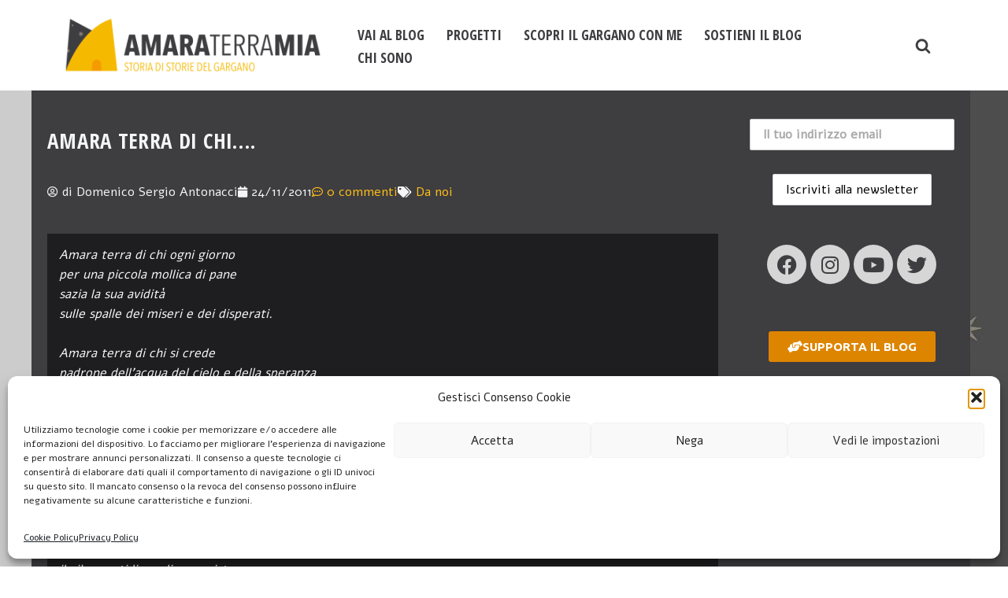

--- FILE ---
content_type: text/html; charset=UTF-8
request_url: https://www.amaraterramia.it/2011/11/amara-terra-di-chi.html
body_size: 49893
content:
<!DOCTYPE html>
<html lang="it-IT" xmlns:fb="https://www.facebook.com/2008/fbml" xmlns:addthis="https://www.addthis.com/help/api-spec" >

<head>
	
	<meta charset="UTF-8">
	<meta name="viewport" content="width=device-width, initial-scale=1, minimum-scale=1">
	<link rel="profile" href="http://gmpg.org/xfn/11">
			<link rel="pingback" href="https://www.amaraterramia.it/xmlrpc.php">
		<meta name='robots' content='index, follow, max-image-preview:large, max-snippet:-1, max-video-preview:-1' />
	<style>img:is([sizes="auto" i], [sizes^="auto," i]) { contain-intrinsic-size: 3000px 1500px }</style>
	<!-- Google tag (gtag.js) consent mode dataLayer added by Site Kit -->
<script id="google_gtagjs-js-consent-mode-data-layer">
window.dataLayer = window.dataLayer || [];function gtag(){dataLayer.push(arguments);}
gtag('consent', 'default', {"ad_personalization":"denied","ad_storage":"denied","ad_user_data":"denied","analytics_storage":"denied","functionality_storage":"denied","security_storage":"denied","personalization_storage":"denied","region":["AT","BE","BG","CH","CY","CZ","DE","DK","EE","ES","FI","FR","GB","GR","HR","HU","IE","IS","IT","LI","LT","LU","LV","MT","NL","NO","PL","PT","RO","SE","SI","SK"],"wait_for_update":500});
window._googlesitekitConsentCategoryMap = {"statistics":["analytics_storage"],"marketing":["ad_storage","ad_user_data","ad_personalization"],"functional":["functionality_storage","security_storage"],"preferences":["personalization_storage"]};
window._googlesitekitConsents = {"ad_personalization":"denied","ad_storage":"denied","ad_user_data":"denied","analytics_storage":"denied","functionality_storage":"denied","security_storage":"denied","personalization_storage":"denied","region":["AT","BE","BG","CH","CY","CZ","DE","DK","EE","ES","FI","FR","GB","GR","HR","HU","IE","IS","IT","LI","LT","LU","LV","MT","NL","NO","PL","PT","RO","SE","SI","SK"],"wait_for_update":500};
</script>
<!-- End Google tag (gtag.js) consent mode dataLayer added by Site Kit -->

	<!-- This site is optimized with the Yoast SEO plugin v26.5 - https://yoast.com/wordpress/plugins/seo/ -->
	<title>Amara terra di chi.... - Amara terra mia: Storia di storie del Gargano</title>
	<link rel="canonical" href="https://www.amaraterramia.it/2011/11/amara-terra-di-chi.html" />
	<meta property="og:locale" content="it_IT" />
	<meta property="og:type" content="article" />
	<meta property="og:title" content="Amara terra di chi.... - Amara terra mia: Storia di storie del Gargano" />
	<meta property="og:description" content="Amara terra di chi ogni giorno per una piccola mollica di pane sazia la sua avidità sulle spalle dei miseri e dei disperati. Amara terra di chi si crede padrone dell&#8217;acqua del cielo e della speranza di vedere un giorno la propria risurrezione di fronte alla paura e alla vegogna. Amara terra dei disonesti per&hellip;&nbsp;Leggi tutto &raquo;Amara terra di chi&#8230;." />
	<meta property="og:url" content="https://www.amaraterramia.it/2011/11/amara-terra-di-chi.html" />
	<meta property="og:site_name" content="Amara terra mia: Storia di storie del Gargano" />
	<meta property="article:publisher" content="https://www.facebook.com/Amaraterramia/" />
	<meta property="article:author" content="https://www.facebook.com/domenicosergioantonacci/" />
	<meta property="article:published_time" content="2011-11-24T07:30:00+00:00" />
	<meta property="article:modified_time" content="2020-01-16T10:21:17+00:00" />
	<meta name="author" content="Domenico Sergio Antonacci" />
	<meta name="twitter:card" content="summary_large_image" />
	<meta name="twitter:creator" content="@AmaraTerraMia" />
	<meta name="twitter:site" content="@AmaraTerraMia" />
	<meta name="twitter:label1" content="Scritto da" />
	<meta name="twitter:data1" content="Domenico Sergio Antonacci" />
	<meta name="twitter:label2" content="Tempo di lettura stimato" />
	<meta name="twitter:data2" content="1 minuto" />
	<script type="application/ld+json" class="yoast-schema-graph">{"@context":"https://schema.org","@graph":[{"@type":"Article","@id":"https://www.amaraterramia.it/2011/11/amara-terra-di-chi.html#article","isPartOf":{"@id":"https://www.amaraterramia.it/2011/11/amara-terra-di-chi.html"},"author":{"name":"Domenico Sergio Antonacci","@id":"https://www.amaraterramia.it/#/schema/person/fa7e50510a0913da2280be600512c341"},"headline":"Amara terra di chi&#8230;.","datePublished":"2011-11-24T07:30:00+00:00","dateModified":"2020-01-16T10:21:17+00:00","mainEntityOfPage":{"@id":"https://www.amaraterramia.it/2011/11/amara-terra-di-chi.html"},"wordCount":181,"commentCount":0,"publisher":{"@id":"https://www.amaraterramia.it/#organization"},"keywords":["Da noi"],"articleSection":["Archivio 2010-2019"],"inLanguage":"it-IT","potentialAction":[{"@type":"CommentAction","name":"Comment","target":["https://www.amaraterramia.it/2011/11/amara-terra-di-chi.html#respond"]}]},{"@type":"WebPage","@id":"https://www.amaraterramia.it/2011/11/amara-terra-di-chi.html","url":"https://www.amaraterramia.it/2011/11/amara-terra-di-chi.html","name":"Amara terra di chi.... - Amara terra mia: Storia di storie del Gargano","isPartOf":{"@id":"https://www.amaraterramia.it/#website"},"datePublished":"2011-11-24T07:30:00+00:00","dateModified":"2020-01-16T10:21:17+00:00","breadcrumb":{"@id":"https://www.amaraterramia.it/2011/11/amara-terra-di-chi.html#breadcrumb"},"inLanguage":"it-IT","potentialAction":[{"@type":"ReadAction","target":["https://www.amaraterramia.it/2011/11/amara-terra-di-chi.html"]}]},{"@type":"BreadcrumbList","@id":"https://www.amaraterramia.it/2011/11/amara-terra-di-chi.html#breadcrumb","itemListElement":[{"@type":"ListItem","position":1,"name":"Home","item":"https://www.amaraterramia.it/"},{"@type":"ListItem","position":2,"name":"Amara terra di chi&#8230;."}]},{"@type":"WebSite","@id":"https://www.amaraterramia.it/#website","url":"https://www.amaraterramia.it/","name":"Amara terra mia: Storia di storie del Gargano","description":"Il blog del Gargano che racconta storie di una terra difficile ma affascinante e ancora tutta da scoprire tra storia, tradizioni e natura.","publisher":{"@id":"https://www.amaraterramia.it/#organization"},"potentialAction":[{"@type":"SearchAction","target":{"@type":"EntryPoint","urlTemplate":"https://www.amaraterramia.it/?s={search_term_string}"},"query-input":{"@type":"PropertyValueSpecification","valueRequired":true,"valueName":"search_term_string"}}],"inLanguage":"it-IT"},{"@type":"Organization","@id":"https://www.amaraterramia.it/#organization","name":"Amara terra mia","url":"https://www.amaraterramia.it/","logo":{"@type":"ImageObject","inLanguage":"it-IT","@id":"https://www.amaraterramia.it/#/schema/logo/image/","url":"","contentUrl":"","caption":"Amara terra mia"},"image":{"@id":"https://www.amaraterramia.it/#/schema/logo/image/"},"sameAs":["https://www.facebook.com/Amaraterramia/","https://x.com/AmaraTerraMia","https://instagram.com/amaraterramia"]},{"@type":"Person","@id":"https://www.amaraterramia.it/#/schema/person/fa7e50510a0913da2280be600512c341","name":"Domenico Sergio Antonacci","image":{"@type":"ImageObject","inLanguage":"it-IT","@id":"https://www.amaraterramia.it/#/schema/person/image/","url":"https://secure.gravatar.com/avatar/aec93d00fd32bfb7a5c38eb65acf13017270bb7b77c326fb75183683161b7b56?s=96&r=g","contentUrl":"https://secure.gravatar.com/avatar/aec93d00fd32bfb7a5c38eb65acf13017270bb7b77c326fb75183683161b7b56?s=96&r=g","caption":"Domenico Sergio Antonacci"},"description":"Racconto le storie dei territori e di chi li vive ogni giorno. Nella vita professionale mi occupo di comunicazione, beni culturali e turismo. Amo passare il mio tempo libero nella natura dalla quale traggo ispirazione ed energia.","sameAs":["https://www.domenicosergioantonacci.it","https://www.facebook.com/domenicosergioantonacci/","https://www.linkedin.com/in/domenicosergioantonacci","http://www.youtube.com/c/DomenicoSergioAntonacci"]}]}</script>
	<!-- / Yoast SEO plugin. -->


<link rel='dns-prefetch' href='//s7.addthis.com' />
<link rel='dns-prefetch' href='//www.googletagmanager.com' />
<link rel='dns-prefetch' href='//fonts.googleapis.com' />
<link rel='dns-prefetch' href='//pagead2.googlesyndication.com' />
<link rel='dns-prefetch' href='//fundingchoicesmessages.google.com' />
<link rel="alternate" type="application/rss+xml" title="Amara terra mia: Storia di storie del Gargano &raquo; Feed" href="https://www.amaraterramia.it/feed" />
<link rel="alternate" type="application/rss+xml" title="Amara terra mia: Storia di storie del Gargano &raquo; Feed dei commenti" href="https://www.amaraterramia.it/comments/feed" />
<link rel="alternate" type="application/rss+xml" title="Amara terra mia: Storia di storie del Gargano &raquo; Amara terra di chi&#8230;. Feed dei commenti" href="https://www.amaraterramia.it/2011/11/amara-terra-di-chi.html/feed" />
<script>
window._wpemojiSettings = {"baseUrl":"https:\/\/s.w.org\/images\/core\/emoji\/16.0.1\/72x72\/","ext":".png","svgUrl":"https:\/\/s.w.org\/images\/core\/emoji\/16.0.1\/svg\/","svgExt":".svg","source":{"concatemoji":"https:\/\/www.amaraterramia.it\/wp-includes\/js\/wp-emoji-release.min.js?ver=0e5531ccd6dcaf22208d373efd687611"}};
/*! This file is auto-generated */
!function(s,n){var o,i,e;function c(e){try{var t={supportTests:e,timestamp:(new Date).valueOf()};sessionStorage.setItem(o,JSON.stringify(t))}catch(e){}}function p(e,t,n){e.clearRect(0,0,e.canvas.width,e.canvas.height),e.fillText(t,0,0);var t=new Uint32Array(e.getImageData(0,0,e.canvas.width,e.canvas.height).data),a=(e.clearRect(0,0,e.canvas.width,e.canvas.height),e.fillText(n,0,0),new Uint32Array(e.getImageData(0,0,e.canvas.width,e.canvas.height).data));return t.every(function(e,t){return e===a[t]})}function u(e,t){e.clearRect(0,0,e.canvas.width,e.canvas.height),e.fillText(t,0,0);for(var n=e.getImageData(16,16,1,1),a=0;a<n.data.length;a++)if(0!==n.data[a])return!1;return!0}function f(e,t,n,a){switch(t){case"flag":return n(e,"\ud83c\udff3\ufe0f\u200d\u26a7\ufe0f","\ud83c\udff3\ufe0f\u200b\u26a7\ufe0f")?!1:!n(e,"\ud83c\udde8\ud83c\uddf6","\ud83c\udde8\u200b\ud83c\uddf6")&&!n(e,"\ud83c\udff4\udb40\udc67\udb40\udc62\udb40\udc65\udb40\udc6e\udb40\udc67\udb40\udc7f","\ud83c\udff4\u200b\udb40\udc67\u200b\udb40\udc62\u200b\udb40\udc65\u200b\udb40\udc6e\u200b\udb40\udc67\u200b\udb40\udc7f");case"emoji":return!a(e,"\ud83e\udedf")}return!1}function g(e,t,n,a){var r="undefined"!=typeof WorkerGlobalScope&&self instanceof WorkerGlobalScope?new OffscreenCanvas(300,150):s.createElement("canvas"),o=r.getContext("2d",{willReadFrequently:!0}),i=(o.textBaseline="top",o.font="600 32px Arial",{});return e.forEach(function(e){i[e]=t(o,e,n,a)}),i}function t(e){var t=s.createElement("script");t.src=e,t.defer=!0,s.head.appendChild(t)}"undefined"!=typeof Promise&&(o="wpEmojiSettingsSupports",i=["flag","emoji"],n.supports={everything:!0,everythingExceptFlag:!0},e=new Promise(function(e){s.addEventListener("DOMContentLoaded",e,{once:!0})}),new Promise(function(t){var n=function(){try{var e=JSON.parse(sessionStorage.getItem(o));if("object"==typeof e&&"number"==typeof e.timestamp&&(new Date).valueOf()<e.timestamp+604800&&"object"==typeof e.supportTests)return e.supportTests}catch(e){}return null}();if(!n){if("undefined"!=typeof Worker&&"undefined"!=typeof OffscreenCanvas&&"undefined"!=typeof URL&&URL.createObjectURL&&"undefined"!=typeof Blob)try{var e="postMessage("+g.toString()+"("+[JSON.stringify(i),f.toString(),p.toString(),u.toString()].join(",")+"));",a=new Blob([e],{type:"text/javascript"}),r=new Worker(URL.createObjectURL(a),{name:"wpTestEmojiSupports"});return void(r.onmessage=function(e){c(n=e.data),r.terminate(),t(n)})}catch(e){}c(n=g(i,f,p,u))}t(n)}).then(function(e){for(var t in e)n.supports[t]=e[t],n.supports.everything=n.supports.everything&&n.supports[t],"flag"!==t&&(n.supports.everythingExceptFlag=n.supports.everythingExceptFlag&&n.supports[t]);n.supports.everythingExceptFlag=n.supports.everythingExceptFlag&&!n.supports.flag,n.DOMReady=!1,n.readyCallback=function(){n.DOMReady=!0}}).then(function(){return e}).then(function(){var e;n.supports.everything||(n.readyCallback(),(e=n.source||{}).concatemoji?t(e.concatemoji):e.wpemoji&&e.twemoji&&(t(e.twemoji),t(e.wpemoji)))}))}((window,document),window._wpemojiSettings);
</script>
<link rel='stylesheet' id='dashicons-css' href='https://www.amaraterramia.it/wp-includes/css/dashicons.min.css?ver=0e5531ccd6dcaf22208d373efd687611' media='all' />
<link rel='stylesheet' id='post-views-counter-frontend-css' href='https://www.amaraterramia.it/wp-content/plugins/post-views-counter/css/frontend.min.css?ver=1.6.0' media='all' />
<link rel='stylesheet' id='sbi_styles-css' href='https://www.amaraterramia.it/wp-content/plugins/instagram-feed/css/sbi-styles.min.css?ver=6.10.0' media='all' />
<style id='wp-emoji-styles-inline-css'>

	img.wp-smiley, img.emoji {
		display: inline !important;
		border: none !important;
		box-shadow: none !important;
		height: 1em !important;
		width: 1em !important;
		margin: 0 0.07em !important;
		vertical-align: -0.1em !important;
		background: none !important;
		padding: 0 !important;
	}
</style>
<link rel='stylesheet' id='wp-block-library-css' href='https://www.amaraterramia.it/wp-includes/css/dist/block-library/style.min.css?ver=0e5531ccd6dcaf22208d373efd687611' media='all' />
<style id='classic-theme-styles-inline-css'>
/*! This file is auto-generated */
.wp-block-button__link{color:#fff;background-color:#32373c;border-radius:9999px;box-shadow:none;text-decoration:none;padding:calc(.667em + 2px) calc(1.333em + 2px);font-size:1.125em}.wp-block-file__button{background:#32373c;color:#fff;text-decoration:none}
</style>
<style id='global-styles-inline-css'>
:root{--wp--preset--aspect-ratio--square: 1;--wp--preset--aspect-ratio--4-3: 4/3;--wp--preset--aspect-ratio--3-4: 3/4;--wp--preset--aspect-ratio--3-2: 3/2;--wp--preset--aspect-ratio--2-3: 2/3;--wp--preset--aspect-ratio--16-9: 16/9;--wp--preset--aspect-ratio--9-16: 9/16;--wp--preset--color--black: #000000;--wp--preset--color--cyan-bluish-gray: #abb8c3;--wp--preset--color--white: #ffffff;--wp--preset--color--pale-pink: #f78da7;--wp--preset--color--vivid-red: #cf2e2e;--wp--preset--color--luminous-vivid-orange: #ff6900;--wp--preset--color--luminous-vivid-amber: #fcb900;--wp--preset--color--light-green-cyan: #7bdcb5;--wp--preset--color--vivid-green-cyan: #00d084;--wp--preset--color--pale-cyan-blue: #8ed1fc;--wp--preset--color--vivid-cyan-blue: #0693e3;--wp--preset--color--vivid-purple: #9b51e0;--wp--preset--color--neve-link-color: var(--nv-primary-accent);--wp--preset--color--neve-link-hover-color: var(--nv-secondary-accent);--wp--preset--color--nv-site-bg: var(--nv-site-bg);--wp--preset--color--nv-light-bg: var(--nv-light-bg);--wp--preset--color--nv-dark-bg: var(--nv-dark-bg);--wp--preset--color--neve-text-color: var(--nv-text-color);--wp--preset--color--nv-text-dark-bg: var(--nv-text-dark-bg);--wp--preset--color--nv-c-1: var(--nv-c-1);--wp--preset--color--nv-c-2: var(--nv-c-2);--wp--preset--gradient--vivid-cyan-blue-to-vivid-purple: linear-gradient(135deg,rgba(6,147,227,1) 0%,rgb(155,81,224) 100%);--wp--preset--gradient--light-green-cyan-to-vivid-green-cyan: linear-gradient(135deg,rgb(122,220,180) 0%,rgb(0,208,130) 100%);--wp--preset--gradient--luminous-vivid-amber-to-luminous-vivid-orange: linear-gradient(135deg,rgba(252,185,0,1) 0%,rgba(255,105,0,1) 100%);--wp--preset--gradient--luminous-vivid-orange-to-vivid-red: linear-gradient(135deg,rgba(255,105,0,1) 0%,rgb(207,46,46) 100%);--wp--preset--gradient--very-light-gray-to-cyan-bluish-gray: linear-gradient(135deg,rgb(238,238,238) 0%,rgb(169,184,195) 100%);--wp--preset--gradient--cool-to-warm-spectrum: linear-gradient(135deg,rgb(74,234,220) 0%,rgb(151,120,209) 20%,rgb(207,42,186) 40%,rgb(238,44,130) 60%,rgb(251,105,98) 80%,rgb(254,248,76) 100%);--wp--preset--gradient--blush-light-purple: linear-gradient(135deg,rgb(255,206,236) 0%,rgb(152,150,240) 100%);--wp--preset--gradient--blush-bordeaux: linear-gradient(135deg,rgb(254,205,165) 0%,rgb(254,45,45) 50%,rgb(107,0,62) 100%);--wp--preset--gradient--luminous-dusk: linear-gradient(135deg,rgb(255,203,112) 0%,rgb(199,81,192) 50%,rgb(65,88,208) 100%);--wp--preset--gradient--pale-ocean: linear-gradient(135deg,rgb(255,245,203) 0%,rgb(182,227,212) 50%,rgb(51,167,181) 100%);--wp--preset--gradient--electric-grass: linear-gradient(135deg,rgb(202,248,128) 0%,rgb(113,206,126) 100%);--wp--preset--gradient--midnight: linear-gradient(135deg,rgb(2,3,129) 0%,rgb(40,116,252) 100%);--wp--preset--font-size--small: 13px;--wp--preset--font-size--medium: 20px;--wp--preset--font-size--large: 36px;--wp--preset--font-size--x-large: 42px;--wp--preset--spacing--20: 0.44rem;--wp--preset--spacing--30: 0.67rem;--wp--preset--spacing--40: 1rem;--wp--preset--spacing--50: 1.5rem;--wp--preset--spacing--60: 2.25rem;--wp--preset--spacing--70: 3.38rem;--wp--preset--spacing--80: 5.06rem;--wp--preset--shadow--natural: 6px 6px 9px rgba(0, 0, 0, 0.2);--wp--preset--shadow--deep: 12px 12px 50px rgba(0, 0, 0, 0.4);--wp--preset--shadow--sharp: 6px 6px 0px rgba(0, 0, 0, 0.2);--wp--preset--shadow--outlined: 6px 6px 0px -3px rgba(255, 255, 255, 1), 6px 6px rgba(0, 0, 0, 1);--wp--preset--shadow--crisp: 6px 6px 0px rgba(0, 0, 0, 1);}:where(.is-layout-flex){gap: 0.5em;}:where(.is-layout-grid){gap: 0.5em;}body .is-layout-flex{display: flex;}.is-layout-flex{flex-wrap: wrap;align-items: center;}.is-layout-flex > :is(*, div){margin: 0;}body .is-layout-grid{display: grid;}.is-layout-grid > :is(*, div){margin: 0;}:where(.wp-block-columns.is-layout-flex){gap: 2em;}:where(.wp-block-columns.is-layout-grid){gap: 2em;}:where(.wp-block-post-template.is-layout-flex){gap: 1.25em;}:where(.wp-block-post-template.is-layout-grid){gap: 1.25em;}.has-black-color{color: var(--wp--preset--color--black) !important;}.has-cyan-bluish-gray-color{color: var(--wp--preset--color--cyan-bluish-gray) !important;}.has-white-color{color: var(--wp--preset--color--white) !important;}.has-pale-pink-color{color: var(--wp--preset--color--pale-pink) !important;}.has-vivid-red-color{color: var(--wp--preset--color--vivid-red) !important;}.has-luminous-vivid-orange-color{color: var(--wp--preset--color--luminous-vivid-orange) !important;}.has-luminous-vivid-amber-color{color: var(--wp--preset--color--luminous-vivid-amber) !important;}.has-light-green-cyan-color{color: var(--wp--preset--color--light-green-cyan) !important;}.has-vivid-green-cyan-color{color: var(--wp--preset--color--vivid-green-cyan) !important;}.has-pale-cyan-blue-color{color: var(--wp--preset--color--pale-cyan-blue) !important;}.has-vivid-cyan-blue-color{color: var(--wp--preset--color--vivid-cyan-blue) !important;}.has-vivid-purple-color{color: var(--wp--preset--color--vivid-purple) !important;}.has-neve-link-color-color{color: var(--wp--preset--color--neve-link-color) !important;}.has-neve-link-hover-color-color{color: var(--wp--preset--color--neve-link-hover-color) !important;}.has-nv-site-bg-color{color: var(--wp--preset--color--nv-site-bg) !important;}.has-nv-light-bg-color{color: var(--wp--preset--color--nv-light-bg) !important;}.has-nv-dark-bg-color{color: var(--wp--preset--color--nv-dark-bg) !important;}.has-neve-text-color-color{color: var(--wp--preset--color--neve-text-color) !important;}.has-nv-text-dark-bg-color{color: var(--wp--preset--color--nv-text-dark-bg) !important;}.has-nv-c-1-color{color: var(--wp--preset--color--nv-c-1) !important;}.has-nv-c-2-color{color: var(--wp--preset--color--nv-c-2) !important;}.has-black-background-color{background-color: var(--wp--preset--color--black) !important;}.has-cyan-bluish-gray-background-color{background-color: var(--wp--preset--color--cyan-bluish-gray) !important;}.has-white-background-color{background-color: var(--wp--preset--color--white) !important;}.has-pale-pink-background-color{background-color: var(--wp--preset--color--pale-pink) !important;}.has-vivid-red-background-color{background-color: var(--wp--preset--color--vivid-red) !important;}.has-luminous-vivid-orange-background-color{background-color: var(--wp--preset--color--luminous-vivid-orange) !important;}.has-luminous-vivid-amber-background-color{background-color: var(--wp--preset--color--luminous-vivid-amber) !important;}.has-light-green-cyan-background-color{background-color: var(--wp--preset--color--light-green-cyan) !important;}.has-vivid-green-cyan-background-color{background-color: var(--wp--preset--color--vivid-green-cyan) !important;}.has-pale-cyan-blue-background-color{background-color: var(--wp--preset--color--pale-cyan-blue) !important;}.has-vivid-cyan-blue-background-color{background-color: var(--wp--preset--color--vivid-cyan-blue) !important;}.has-vivid-purple-background-color{background-color: var(--wp--preset--color--vivid-purple) !important;}.has-neve-link-color-background-color{background-color: var(--wp--preset--color--neve-link-color) !important;}.has-neve-link-hover-color-background-color{background-color: var(--wp--preset--color--neve-link-hover-color) !important;}.has-nv-site-bg-background-color{background-color: var(--wp--preset--color--nv-site-bg) !important;}.has-nv-light-bg-background-color{background-color: var(--wp--preset--color--nv-light-bg) !important;}.has-nv-dark-bg-background-color{background-color: var(--wp--preset--color--nv-dark-bg) !important;}.has-neve-text-color-background-color{background-color: var(--wp--preset--color--neve-text-color) !important;}.has-nv-text-dark-bg-background-color{background-color: var(--wp--preset--color--nv-text-dark-bg) !important;}.has-nv-c-1-background-color{background-color: var(--wp--preset--color--nv-c-1) !important;}.has-nv-c-2-background-color{background-color: var(--wp--preset--color--nv-c-2) !important;}.has-black-border-color{border-color: var(--wp--preset--color--black) !important;}.has-cyan-bluish-gray-border-color{border-color: var(--wp--preset--color--cyan-bluish-gray) !important;}.has-white-border-color{border-color: var(--wp--preset--color--white) !important;}.has-pale-pink-border-color{border-color: var(--wp--preset--color--pale-pink) !important;}.has-vivid-red-border-color{border-color: var(--wp--preset--color--vivid-red) !important;}.has-luminous-vivid-orange-border-color{border-color: var(--wp--preset--color--luminous-vivid-orange) !important;}.has-luminous-vivid-amber-border-color{border-color: var(--wp--preset--color--luminous-vivid-amber) !important;}.has-light-green-cyan-border-color{border-color: var(--wp--preset--color--light-green-cyan) !important;}.has-vivid-green-cyan-border-color{border-color: var(--wp--preset--color--vivid-green-cyan) !important;}.has-pale-cyan-blue-border-color{border-color: var(--wp--preset--color--pale-cyan-blue) !important;}.has-vivid-cyan-blue-border-color{border-color: var(--wp--preset--color--vivid-cyan-blue) !important;}.has-vivid-purple-border-color{border-color: var(--wp--preset--color--vivid-purple) !important;}.has-neve-link-color-border-color{border-color: var(--wp--preset--color--neve-link-color) !important;}.has-neve-link-hover-color-border-color{border-color: var(--wp--preset--color--neve-link-hover-color) !important;}.has-nv-site-bg-border-color{border-color: var(--wp--preset--color--nv-site-bg) !important;}.has-nv-light-bg-border-color{border-color: var(--wp--preset--color--nv-light-bg) !important;}.has-nv-dark-bg-border-color{border-color: var(--wp--preset--color--nv-dark-bg) !important;}.has-neve-text-color-border-color{border-color: var(--wp--preset--color--neve-text-color) !important;}.has-nv-text-dark-bg-border-color{border-color: var(--wp--preset--color--nv-text-dark-bg) !important;}.has-nv-c-1-border-color{border-color: var(--wp--preset--color--nv-c-1) !important;}.has-nv-c-2-border-color{border-color: var(--wp--preset--color--nv-c-2) !important;}.has-vivid-cyan-blue-to-vivid-purple-gradient-background{background: var(--wp--preset--gradient--vivid-cyan-blue-to-vivid-purple) !important;}.has-light-green-cyan-to-vivid-green-cyan-gradient-background{background: var(--wp--preset--gradient--light-green-cyan-to-vivid-green-cyan) !important;}.has-luminous-vivid-amber-to-luminous-vivid-orange-gradient-background{background: var(--wp--preset--gradient--luminous-vivid-amber-to-luminous-vivid-orange) !important;}.has-luminous-vivid-orange-to-vivid-red-gradient-background{background: var(--wp--preset--gradient--luminous-vivid-orange-to-vivid-red) !important;}.has-very-light-gray-to-cyan-bluish-gray-gradient-background{background: var(--wp--preset--gradient--very-light-gray-to-cyan-bluish-gray) !important;}.has-cool-to-warm-spectrum-gradient-background{background: var(--wp--preset--gradient--cool-to-warm-spectrum) !important;}.has-blush-light-purple-gradient-background{background: var(--wp--preset--gradient--blush-light-purple) !important;}.has-blush-bordeaux-gradient-background{background: var(--wp--preset--gradient--blush-bordeaux) !important;}.has-luminous-dusk-gradient-background{background: var(--wp--preset--gradient--luminous-dusk) !important;}.has-pale-ocean-gradient-background{background: var(--wp--preset--gradient--pale-ocean) !important;}.has-electric-grass-gradient-background{background: var(--wp--preset--gradient--electric-grass) !important;}.has-midnight-gradient-background{background: var(--wp--preset--gradient--midnight) !important;}.has-small-font-size{font-size: var(--wp--preset--font-size--small) !important;}.has-medium-font-size{font-size: var(--wp--preset--font-size--medium) !important;}.has-large-font-size{font-size: var(--wp--preset--font-size--large) !important;}.has-x-large-font-size{font-size: var(--wp--preset--font-size--x-large) !important;}
:where(.wp-block-post-template.is-layout-flex){gap: 1.25em;}:where(.wp-block-post-template.is-layout-grid){gap: 1.25em;}
:where(.wp-block-columns.is-layout-flex){gap: 2em;}:where(.wp-block-columns.is-layout-grid){gap: 2em;}
:root :where(.wp-block-pullquote){font-size: 1.5em;line-height: 1.6;}
</style>
<link rel='stylesheet' id='mc4wp-form-themes-css' href='https://www.amaraterramia.it/wp-content/plugins/mailchimp-for-wp/assets/css/form-themes.css?ver=4.10.9' media='all' />
<link rel='stylesheet' id='cmplz-general-css' href='https://www.amaraterramia.it/wp-content/plugins/complianz-gdpr/assets/css/cookieblocker.min.css?ver=1765535781' media='all' />
<link rel='stylesheet' id='neve-style-css' href='https://www.amaraterramia.it/wp-content/themes/neve/style-main-new.min.css?ver=4.2.1' media='all' />
<style id='neve-style-inline-css'>
.is-menu-sidebar .header-menu-sidebar { visibility: visible; }.is-menu-sidebar.menu_sidebar_slide_left .header-menu-sidebar { transform: translate3d(0, 0, 0); left: 0; }.is-menu-sidebar.menu_sidebar_slide_right .header-menu-sidebar { transform: translate3d(0, 0, 0); right: 0; }.is-menu-sidebar.menu_sidebar_pull_right .header-menu-sidebar, .is-menu-sidebar.menu_sidebar_pull_left .header-menu-sidebar { transform: translateX(0); }.is-menu-sidebar.menu_sidebar_dropdown .header-menu-sidebar { height: auto; }.is-menu-sidebar.menu_sidebar_dropdown .header-menu-sidebar-inner { max-height: 400px; padding: 20px 0; }.is-menu-sidebar.menu_sidebar_full_canvas .header-menu-sidebar { opacity: 1; }.header-menu-sidebar .menu-item-nav-search:not(.floating) { pointer-events: none; }.header-menu-sidebar .menu-item-nav-search .is-menu-sidebar { pointer-events: unset; }@media screen and (max-width: 960px) { .builder-item.cr .item--inner { --textalign: center; --justify: center; } }
.nv-meta-list li.meta:not(:last-child):after { content:"/" }.nv-meta-list .no-mobile{
			display:none;
		}.nv-meta-list li.last::after{
			content: ""!important;
		}@media (min-width: 769px) {
			.nv-meta-list .no-mobile {
				display: inline-block;
			}
			.nv-meta-list li.last:not(:last-child)::after {
		 		content: "/" !important;
			}
		}
 :root{ --container: 748px;--postwidth:100%; --primarybtnbg: #b28511; --primarybtnhoverbg: #0366d6; --primarybtncolor: #ffffff; --secondarybtncolor: #676767; --primarybtnhovercolor: #ffffff; --secondarybtnhovercolor: #676767;--primarybtnborderradius:3px;--secondarybtnborderradius:3px;--secondarybtnborderwidth:1px;--btnpadding:13px 15px;--primarybtnpadding:13px 15px;--secondarybtnpadding:13px 15px; --bodyfontfamily: Alef; --bodyfontsize: 15px; --bodylineheight: 1.6; --bodyletterspacing: 0px; --bodyfontweight: 500; --bodytexttransform: none; --headingsfontfamily: "Open Sans Condensed"; --h1fontsize: 1.5em; --h1fontweight: 800; --h1lineheight: 1.6em; --h1letterspacing: 0px; --h1texttransform: uppercase; --h2fontsize: 1.3em; --h2fontweight: 600; --h2lineheight: 1.6em; --h2letterspacing: 0px; --h2texttransform: uppercase; --h3fontsize: 24px; --h3fontweight: 700; --h3lineheight: 1.4; --h3letterspacing: 0px; --h3texttransform: none; --h4fontsize: 20px; --h4fontweight: 700; --h4lineheight: 1.6; --h4letterspacing: 0px; --h4texttransform: none; --h5fontsize: 16px; --h5fontweight: 700; --h5lineheight: 1.6; --h5letterspacing: 0px; --h5texttransform: none; --h6fontsize: 0.75em; --h6fontweight: 600; --h6lineheight: 1.6em; --h6letterspacing: 0px; --h6texttransform: none;--formfieldborderwidth:2px;--formfieldborderradius:3px; --formfieldbgcolor: var(--nv-site-bg); --formfieldbordercolor: #dddddd; --formfieldcolor: #161515;--formfieldpadding:10px 12px; } .nv-index-posts{ --borderradius:0px; } .has-neve-button-color-color{ color: #b28511!important; } .has-neve-button-color-background-color{ background-color: #b28511!important; } .alignfull > [class*="__inner-container"], .alignwide > [class*="__inner-container"]{ max-width:718px;margin:auto } .nv-meta-list{ --avatarsize: 20px; } .single .nv-meta-list{ --avatarsize: 20px; } .neve-main{ --boxshadow:0 10px 20px rgba(0, 0, 0, 0.1), 0 4px 8px rgba(0, 0, 0, 0.1); } .nv-post-cover{ --height: 250px;--padding:40px 15px;--justify: flex-start; --textalign: left; --valign: center; } .nv-post-cover .nv-title-meta-wrap, .nv-page-title-wrap, .entry-header{ --textalign: left; } .nv-is-boxed.nv-title-meta-wrap{ --padding:40px 15px; --bgcolor: var(--nv-dark-bg); } .nv-overlay{ --opacity: 50; --blendmode: normal; } .nv-is-boxed.nv-comments-wrap{ --padding:20px; } .nv-is-boxed.comment-respond{ --padding:20px; } .single:not(.single-product), .page{ --c-vspace:0 0 0 0;; } .scroll-to-top{ --color: var(--nv-text-dark-bg);--padding:8px 10px; --borderradius: 3px; --bgcolor: var(--nv-primary-accent); --hovercolor: var(--nv-text-dark-bg); --hoverbgcolor: var(--nv-primary-accent);--size:16px; } .global-styled{ --bgcolor: var(--nv-site-bg); } .header-top{ --rowbcolor: var(--nv-light-bg); --color: var(--nv-text-color); --bgcolor: #f0f0f0; } .header-main{ --rowbcolor: var(--nv-light-bg); --color: var(--nv-text-color); --bgcolor: #ffffff; } .header-bottom{ --height:1px; --rowbcolor: var(--nv-light-bg); --color: var(--nv-text-dark-bg); --bgcolor: #f1bc16; } .header-menu-sidebar-bg{ --justify: flex-start; --textalign: left;--flexg: 1;--wrapdropdownwidth: auto; --color: var(--nv-text-color); --bgcolor: #ffffff; } .header-menu-sidebar{ width: 360px; } .builder-item--logo{ --maxwidth: 220px; --fs: 24px;--padding:10px 0;--margin:0; --textalign: left;--justify: flex-start; } .builder-item--nav-icon,.header-menu-sidebar .close-sidebar-panel .navbar-toggle{ --bgcolor: #fbfbfb; --color: #f1bc16;--borderradius:3px;--borderwidth:6px 9px; } .builder-item--nav-icon{ --label-margin:0 5px 0 0;;--padding:0;--margin:0; } .builder-item--primary-menu{ --color: #3e3d40; --hovercolor: #f1bc16; --hovertextcolor: var(--nv-text-color); --activecolor: #f1bc16; --spacing: 20px; --height: 25px;--padding:0;--margin:0; --fontfamily: "Open Sans Condensed"; --fontsize: 1em; --lineheight: 1.6em; --letterspacing: 0px; --fontweight: 700; --texttransform: uppercase; --iconsize: 1em; } .hfg-is-group.has-primary-menu .inherit-ff{ --inheritedff: Open Sans Condensed; --inheritedfw: 700; } .builder-item--header_search_responsive{ --iconsize: 20px; --color: #3e3d40; --hovercolor: #f1bc16; --formfieldfontsize: 14px;--formfieldborderwidth:2px;--formfieldborderradius:2px; --formfieldbordercolor: #000000; --formfieldcolor: #000000; --height: 40px;--padding:0 10px;--margin:0; } .footer-top-inner .row{ grid-template-columns:1fr; --valign: flex-start; } .footer-top{ --rowbcolor: var(--nv-light-bg); --color: var(--nv-text-dark-bg); --bgcolor: #3e3d40; } .footer-main-inner .row{ grid-template-columns:1fr 1fr 1fr; --valign: flex-start; } .footer-main{ --rowbcolor: var(--nv-light-bg); --color: var(--nv-text-color); --bgcolor: var(--nv-site-bg); } .footer-bottom-inner .row{ grid-template-columns:1fr; --valign: flex-start; } .footer-bottom{ --rowbcolor: var(--nv-light-bg); --color: var(--nv-text-dark-bg); --bgcolor: #3e3d40; } .builder-item--footer-two-widgets{ --padding:0;--margin:0; --textalign: center;--justify: center; } @media(min-width: 576px){ :root{ --container: 992px;--postwidth:100%;--btnpadding:13px 15px;--primarybtnpadding:13px 15px;--secondarybtnpadding:13px 15px; --bodyfontsize: 16px; --bodylineheight: 1.6; --bodyletterspacing: 0px; --h1fontsize: 1.5em; --h1lineheight: 1.6em; --h1letterspacing: 0px; --h2fontsize: 1.3em; --h2lineheight: 1.6em; --h2letterspacing: 0px; --h3fontsize: 26px; --h3lineheight: 1.4; --h3letterspacing: 0px; --h4fontsize: 22px; --h4lineheight: 1.5; --h4letterspacing: 0px; --h5fontsize: 18px; --h5lineheight: 1.6; --h5letterspacing: 0px; --h6fontsize: 0.75em; --h6lineheight: 1.6em; --h6letterspacing: 0px; } .nv-meta-list{ --avatarsize: 20px; } .single .nv-meta-list{ --avatarsize: 20px; } .nv-post-cover{ --height: 320px;--padding:60px 30px;--justify: flex-start; --textalign: left; --valign: center; } .nv-post-cover .nv-title-meta-wrap, .nv-page-title-wrap, .entry-header{ --textalign: left; } .nv-is-boxed.nv-title-meta-wrap{ --padding:60px 30px; } .nv-is-boxed.nv-comments-wrap{ --padding:30px; } .nv-is-boxed.comment-respond{ --padding:30px; } .single:not(.single-product), .page{ --c-vspace:0 0 0 0;; } .scroll-to-top{ --padding:8px 10px;--size:16px; } .header-bottom{ --height:1px; } .header-menu-sidebar-bg{ --justify: flex-start; --textalign: left;--flexg: 1;--wrapdropdownwidth: auto; } .header-menu-sidebar{ width: 360px; } .builder-item--logo{ --maxwidth: 252px; --fs: 24px;--padding:10px 0;--margin:0; --textalign: left;--justify: flex-start; } .builder-item--nav-icon{ --label-margin:0 5px 0 0;;--padding:10px 15px;--margin:0; } .builder-item--primary-menu{ --spacing: 20px; --height: 25px;--padding:0;--margin:0; --fontsize: 1em; --lineheight: 1.6em; --letterspacing: 0px; --iconsize: 1em; } .builder-item--header_search_responsive{ --formfieldfontsize: 14px;--formfieldborderwidth:2px;--formfieldborderradius:2px; --height: 40px;--padding:0 10px;--margin:0; } .builder-item--footer-two-widgets{ --padding:0;--margin:0; --textalign: center;--justify: center; } }@media(min-width: 960px){ :root{ --container: 1170px;--postwidth:100%;--btnpadding:13px 15px;--primarybtnpadding:13px 15px;--secondarybtnpadding:13px 15px; --bodyfontsize: 16px; --bodylineheight: 1.6; --bodyletterspacing: 0px; --h1fontsize: 1.7em; --h1lineheight: 1em; --h1letterspacing: 0.3px; --h2fontsize: 1.7em; --h2lineheight: 1em; --h2letterspacing: 0px; --h3fontsize: 28px; --h3lineheight: 1.4; --h3letterspacing: 0px; --h4fontsize: 24px; --h4lineheight: 1.5; --h4letterspacing: 0px; --h5fontsize: 20px; --h5lineheight: 1.6; --h5letterspacing: 0px; --h6fontsize: 0.9em; --h6lineheight: 1em; --h6letterspacing: -0.1px; } #content .container .col, #content .container-fluid .col{ max-width: 76%; } .alignfull > [class*="__inner-container"], .alignwide > [class*="__inner-container"]{ max-width:859px } .container-fluid .alignfull > [class*="__inner-container"], .container-fluid .alignwide > [class*="__inner-container"]{ max-width:calc(76% + 15px) } .nv-sidebar-wrap, .nv-sidebar-wrap.shop-sidebar{ max-width: 24%; } .nv-meta-list{ --avatarsize: 20px; } .single .nv-meta-list{ --avatarsize: 20px; } .nv-post-cover{ --height: 400px;--padding:60px 40px;--justify: flex-start; --textalign: left; --valign: center; } .nv-post-cover .nv-title-meta-wrap, .nv-page-title-wrap, .entry-header{ --textalign: left; } .nv-is-boxed.nv-title-meta-wrap{ --padding:60px 40px; } .nv-is-boxed.nv-comments-wrap{ --padding:40px; } .nv-is-boxed.comment-respond{ --padding:40px; } .single:not(.single-product), .page{ --c-vspace:0 0 0 0;; } .scroll-to-top{ --padding:8px 10px;--size:16px; } .header-main{ --height:115px; } .header-menu-sidebar-bg{ --justify: flex-start; --textalign: left;--flexg: 1;--wrapdropdownwidth: auto; } .header-menu-sidebar{ width: 360px; } .builder-item--logo{ --maxwidth: 350px; --fs: 24px;--padding:10px 0 10px 0;;--margin:0; --textalign: left;--justify: flex-start; } .builder-item--nav-icon{ --label-margin:0 5px 0 0;;--padding:10px 15px;--margin:0; } .builder-item--primary-menu{ --spacing: 20px; --height: 25px;--padding:0;--margin:0; --fontsize: 1.1em; --lineheight: 1.6em; --letterspacing: 0px; --iconsize: 1.1em; } .builder-item--header_search_responsive{ --formfieldfontsize: 14px;--formfieldborderwidth:2px;--formfieldborderradius:2px; --height: 40px;--padding:0 10px 0 10px;;--margin:18px; } .footer-top{ --height:364px; } .builder-item--footer-two-widgets{ --padding:0;--margin:0; --textalign: center;--justify: center; } }.nv-content-wrap .elementor a:not(.button):not(.wp-block-file__button){ text-decoration: none; }.scroll-to-top {right: 20px; border: none; position: fixed; bottom: 30px; display: none; opacity: 0; visibility: hidden; transition: opacity 0.3s ease-in-out, visibility 0.3s ease-in-out; align-items: center; justify-content: center; z-index: 999; } @supports (-webkit-overflow-scrolling: touch) { .scroll-to-top { bottom: 74px; } } .scroll-to-top.image { background-position: center; } .scroll-to-top .scroll-to-top-image { width: 100%; height: 100%; } .scroll-to-top .scroll-to-top-label { margin: 0; padding: 5px; } .scroll-to-top:hover { text-decoration: none; } .scroll-to-top.scroll-to-top-left {left: 20px; right: unset;} .scroll-to-top.scroll-show-mobile { display: flex; } @media (min-width: 960px) { .scroll-to-top { display: flex; } }.scroll-to-top { color: var(--color); padding: var(--padding); border-radius: var(--borderradius); background: var(--bgcolor); } .scroll-to-top:hover, .scroll-to-top:focus { color: var(--hovercolor); background: var(--hoverbgcolor); } .scroll-to-top-icon, .scroll-to-top.image .scroll-to-top-image { width: var(--size); height: var(--size); } .scroll-to-top-image { background-image: var(--bgimage); background-size: cover; }:root{--nv-primary-accent:#ffbe19;--nv-secondary-accent:#b28511;--nv-site-bg:#ffffff;--nv-light-bg:rgba(0,0,0,0);--nv-dark-bg:#121212;--nv-text-color:#f4f5f7;--nv-text-dark-bg:#ffffff;--nv-c-1:#9463ae;--nv-c-2:#be574b;--nv-fallback-ff:Arial, Helvetica, sans-serif;}
:root{--e-global-color-nvprimaryaccent:#ffbe19;--e-global-color-nvsecondaryaccent:#b28511;--e-global-color-nvsitebg:#ffffff;--e-global-color-nvlightbg:rgba(0,0,0,0);--e-global-color-nvdarkbg:#121212;--e-global-color-nvtextcolor:#f4f5f7;--e-global-color-nvtextdarkbg:#ffffff;--e-global-color-nvc1:#9463ae;--e-global-color-nvc2:#be574b;}
</style>
<link rel='stylesheet' id='elementor-icons-css' href='https://www.amaraterramia.it/wp-content/plugins/elementor/assets/lib/eicons/css/elementor-icons.min.css?ver=5.32.0' media='all' />
<link rel='stylesheet' id='elementor-frontend-css' href='https://www.amaraterramia.it/wp-content/plugins/elementor/assets/css/frontend.min.css?ver=3.25.10' media='all' />
<link rel='stylesheet' id='swiper-css' href='https://www.amaraterramia.it/wp-content/plugins/elementor/assets/lib/swiper/v8/css/swiper.min.css?ver=8.4.5' media='all' />
<link rel='stylesheet' id='e-swiper-css' href='https://www.amaraterramia.it/wp-content/plugins/elementor/assets/css/conditionals/e-swiper.min.css?ver=3.25.10' media='all' />
<link rel='stylesheet' id='elementor-post-20452-css' href='https://www.amaraterramia.it/wp-content/uploads/elementor/css/post-20452.css?ver=1738687815' media='all' />
<link rel='stylesheet' id='elementor-pro-css' href='https://www.amaraterramia.it/wp-content/plugins/elementor-pro/assets/css/frontend.min.css?ver=3.7.5' media='all' />
<link rel='stylesheet' id='sbistyles-css' href='https://www.amaraterramia.it/wp-content/plugins/instagram-feed/css/sbi-styles.min.css?ver=6.10.0' media='all' />
<link rel='stylesheet' id='elementor-post-4391-css' href='https://www.amaraterramia.it/wp-content/uploads/elementor/css/post-4391.css?ver=1738687985' media='all' />
<link rel='stylesheet' id='addthis_all_pages-css' href='https://www.amaraterramia.it/wp-content/plugins/addthis/frontend/build/addthis_wordpress_public.min.css?ver=0e5531ccd6dcaf22208d373efd687611' media='all' />
<link rel='stylesheet' id='neve-google-font-open-sans-condensed-css' href='//fonts.googleapis.com/css?family=Open+Sans+Condensed%3A700%2C500%2C400%2C800%2C600&#038;display=swap&#038;ver=4.2.1' media='all' />
<link rel='stylesheet' id='neve-google-font-alef-css' href='//fonts.googleapis.com/css?family=Alef%3A400&#038;display=swap&#038;ver=4.2.1' media='all' />
<link rel='stylesheet' id='google-fonts-1-css' href='https://fonts.googleapis.com/css?family=Roboto%3A100%2C100italic%2C200%2C200italic%2C300%2C300italic%2C400%2C400italic%2C500%2C500italic%2C600%2C600italic%2C700%2C700italic%2C800%2C800italic%2C900%2C900italic%7CRoboto+Slab%3A100%2C100italic%2C200%2C200italic%2C300%2C300italic%2C400%2C400italic%2C500%2C500italic%2C600%2C600italic%2C700%2C700italic%2C800%2C800italic%2C900%2C900italic&#038;display=auto&#038;ver=0e5531ccd6dcaf22208d373efd687611' media='all' />
<link rel="preconnect" href="https://fonts.gstatic.com/" crossorigin>
<!-- Snippet del tag Google (gtag.js) aggiunto da Site Kit -->
<!-- Snippet Google Analytics aggiunto da Site Kit -->
<script src="https://www.googletagmanager.com/gtag/js?id=G-ML81XXGJFC" id="google_gtagjs-js" async></script>
<script id="google_gtagjs-js-after">
window.dataLayer = window.dataLayer || [];function gtag(){dataLayer.push(arguments);}
gtag("set","linker",{"domains":["www.amaraterramia.it"]});
gtag("js", new Date());
gtag("set", "developer_id.dZTNiMT", true);
gtag("config", "G-ML81XXGJFC", {"googlesitekit_post_type":"post"});
</script>
<link rel="https://api.w.org/" href="https://www.amaraterramia.it/wp-json/" /><link rel="alternate" title="JSON" type="application/json" href="https://www.amaraterramia.it/wp-json/wp/v2/posts/13018" /><link rel="EditURI" type="application/rsd+xml" title="RSD" href="https://www.amaraterramia.it/xmlrpc.php?rsd" />

<link rel='shortlink' href='https://www.amaraterramia.it/?p=13018' />
<link rel="alternate" title="oEmbed (JSON)" type="application/json+oembed" href="https://www.amaraterramia.it/wp-json/oembed/1.0/embed?url=https%3A%2F%2Fwww.amaraterramia.it%2F2011%2F11%2Famara-terra-di-chi.html" />
<link rel="alternate" title="oEmbed (XML)" type="text/xml+oembed" href="https://www.amaraterramia.it/wp-json/oembed/1.0/embed?url=https%3A%2F%2Fwww.amaraterramia.it%2F2011%2F11%2Famara-terra-di-chi.html&#038;format=xml" />
<meta name="generator" content="Site Kit by Google 1.167.0" /><!-- Enter your scripts here -->			<style>.cmplz-hidden {
					display: none !important;
				}</style>
<!-- Meta tag Google AdSense aggiunti da Site Kit -->
<meta name="google-adsense-platform-account" content="ca-host-pub-2644536267352236">
<meta name="google-adsense-platform-domain" content="sitekit.withgoogle.com">
<!-- Fine dei meta tag Google AdSense aggiunti da Site Kit -->
<meta name="generator" content="Elementor 3.25.10; features: additional_custom_breakpoints, e_optimized_control_loading; settings: css_print_method-external, google_font-enabled, font_display-auto">
<meta property="fb:app_id" content="302742077805300" />			<style>
				.e-con.e-parent:nth-of-type(n+4):not(.e-lazyloaded):not(.e-no-lazyload),
				.e-con.e-parent:nth-of-type(n+4):not(.e-lazyloaded):not(.e-no-lazyload) * {
					background-image: none !important;
				}
				@media screen and (max-height: 1024px) {
					.e-con.e-parent:nth-of-type(n+3):not(.e-lazyloaded):not(.e-no-lazyload),
					.e-con.e-parent:nth-of-type(n+3):not(.e-lazyloaded):not(.e-no-lazyload) * {
						background-image: none !important;
					}
				}
				@media screen and (max-height: 640px) {
					.e-con.e-parent:nth-of-type(n+2):not(.e-lazyloaded):not(.e-no-lazyload),
					.e-con.e-parent:nth-of-type(n+2):not(.e-lazyloaded):not(.e-no-lazyload) * {
						background-image: none !important;
					}
				}
			</style>
			
<!-- Snippet Google AdSense aggiunto da Site Kit -->
<script async src="https://pagead2.googlesyndication.com/pagead/js/adsbygoogle.js?client=ca-pub-0707275907307175&amp;host=ca-host-pub-2644536267352236" crossorigin="anonymous"></script>

<!-- Termina lo snippet Google AdSense aggiunto da Site Kit -->

<!-- Snippet Risposta al blocco degli annunci di Google AdSense aggiunto da Site Kit -->
<script async src="https://fundingchoicesmessages.google.com/i/pub-0707275907307175?ers=1"></script><script>(function() {function signalGooglefcPresent() {if (!window.frames['googlefcPresent']) {if (document.body) {const iframe = document.createElement('iframe'); iframe.style = 'width: 0; height: 0; border: none; z-index: -1000; left: -1000px; top: -1000px;'; iframe.style.display = 'none'; iframe.name = 'googlefcPresent'; document.body.appendChild(iframe);} else {setTimeout(signalGooglefcPresent, 0);}}}signalGooglefcPresent();})();</script>
<!-- Snippet Interrompi risposta al blocco degli annunci di Google AdSense aggiunto da Site Kit -->

<!-- Snippet Protezione da errori della risposta al blocco degli annunci di Google AdSense aggiunto da Site Kit -->
<script>(function(){'use strict';function aa(a){var b=0;return function(){return b<a.length?{done:!1,value:a[b++]}:{done:!0}}}var ba=typeof Object.defineProperties=="function"?Object.defineProperty:function(a,b,c){if(a==Array.prototype||a==Object.prototype)return a;a[b]=c.value;return a};
function ca(a){a=["object"==typeof globalThis&&globalThis,a,"object"==typeof window&&window,"object"==typeof self&&self,"object"==typeof global&&global];for(var b=0;b<a.length;++b){var c=a[b];if(c&&c.Math==Math)return c}throw Error("Cannot find global object");}var da=ca(this);function l(a,b){if(b)a:{var c=da;a=a.split(".");for(var d=0;d<a.length-1;d++){var e=a[d];if(!(e in c))break a;c=c[e]}a=a[a.length-1];d=c[a];b=b(d);b!=d&&b!=null&&ba(c,a,{configurable:!0,writable:!0,value:b})}}
function ea(a){return a.raw=a}function n(a){var b=typeof Symbol!="undefined"&&Symbol.iterator&&a[Symbol.iterator];if(b)return b.call(a);if(typeof a.length=="number")return{next:aa(a)};throw Error(String(a)+" is not an iterable or ArrayLike");}function fa(a){for(var b,c=[];!(b=a.next()).done;)c.push(b.value);return c}var ha=typeof Object.create=="function"?Object.create:function(a){function b(){}b.prototype=a;return new b},p;
if(typeof Object.setPrototypeOf=="function")p=Object.setPrototypeOf;else{var q;a:{var ja={a:!0},ka={};try{ka.__proto__=ja;q=ka.a;break a}catch(a){}q=!1}p=q?function(a,b){a.__proto__=b;if(a.__proto__!==b)throw new TypeError(a+" is not extensible");return a}:null}var la=p;
function t(a,b){a.prototype=ha(b.prototype);a.prototype.constructor=a;if(la)la(a,b);else for(var c in b)if(c!="prototype")if(Object.defineProperties){var d=Object.getOwnPropertyDescriptor(b,c);d&&Object.defineProperty(a,c,d)}else a[c]=b[c];a.A=b.prototype}function ma(){for(var a=Number(this),b=[],c=a;c<arguments.length;c++)b[c-a]=arguments[c];return b}l("Object.is",function(a){return a?a:function(b,c){return b===c?b!==0||1/b===1/c:b!==b&&c!==c}});
l("Array.prototype.includes",function(a){return a?a:function(b,c){var d=this;d instanceof String&&(d=String(d));var e=d.length;c=c||0;for(c<0&&(c=Math.max(c+e,0));c<e;c++){var f=d[c];if(f===b||Object.is(f,b))return!0}return!1}});
l("String.prototype.includes",function(a){return a?a:function(b,c){if(this==null)throw new TypeError("The 'this' value for String.prototype.includes must not be null or undefined");if(b instanceof RegExp)throw new TypeError("First argument to String.prototype.includes must not be a regular expression");return this.indexOf(b,c||0)!==-1}});l("Number.MAX_SAFE_INTEGER",function(){return 9007199254740991});
l("Number.isFinite",function(a){return a?a:function(b){return typeof b!=="number"?!1:!isNaN(b)&&b!==Infinity&&b!==-Infinity}});l("Number.isInteger",function(a){return a?a:function(b){return Number.isFinite(b)?b===Math.floor(b):!1}});l("Number.isSafeInteger",function(a){return a?a:function(b){return Number.isInteger(b)&&Math.abs(b)<=Number.MAX_SAFE_INTEGER}});
l("Math.trunc",function(a){return a?a:function(b){b=Number(b);if(isNaN(b)||b===Infinity||b===-Infinity||b===0)return b;var c=Math.floor(Math.abs(b));return b<0?-c:c}});/*

 Copyright The Closure Library Authors.
 SPDX-License-Identifier: Apache-2.0
*/
var u=this||self;function v(a,b){a:{var c=["CLOSURE_FLAGS"];for(var d=u,e=0;e<c.length;e++)if(d=d[c[e]],d==null){c=null;break a}c=d}a=c&&c[a];return a!=null?a:b}function w(a){return a};function na(a){u.setTimeout(function(){throw a;},0)};var oa=v(610401301,!1),pa=v(188588736,!0),qa=v(645172343,v(1,!0));var x,ra=u.navigator;x=ra?ra.userAgentData||null:null;function z(a){return oa?x?x.brands.some(function(b){return(b=b.brand)&&b.indexOf(a)!=-1}):!1:!1}function A(a){var b;a:{if(b=u.navigator)if(b=b.userAgent)break a;b=""}return b.indexOf(a)!=-1};function B(){return oa?!!x&&x.brands.length>0:!1}function C(){return B()?z("Chromium"):(A("Chrome")||A("CriOS"))&&!(B()?0:A("Edge"))||A("Silk")};var sa=B()?!1:A("Trident")||A("MSIE");!A("Android")||C();C();A("Safari")&&(C()||(B()?0:A("Coast"))||(B()?0:A("Opera"))||(B()?0:A("Edge"))||(B()?z("Microsoft Edge"):A("Edg/"))||B()&&z("Opera"));var ta={},D=null;var ua=typeof Uint8Array!=="undefined",va=!sa&&typeof btoa==="function";var wa;function E(){return typeof BigInt==="function"};var F=typeof Symbol==="function"&&typeof Symbol()==="symbol";function xa(a){return typeof Symbol==="function"&&typeof Symbol()==="symbol"?Symbol():a}var G=xa(),ya=xa("2ex");var za=F?function(a,b){a[G]|=b}:function(a,b){a.g!==void 0?a.g|=b:Object.defineProperties(a,{g:{value:b,configurable:!0,writable:!0,enumerable:!1}})},H=F?function(a){return a[G]|0}:function(a){return a.g|0},I=F?function(a){return a[G]}:function(a){return a.g},J=F?function(a,b){a[G]=b}:function(a,b){a.g!==void 0?a.g=b:Object.defineProperties(a,{g:{value:b,configurable:!0,writable:!0,enumerable:!1}})};function Aa(a,b){J(b,(a|0)&-14591)}function Ba(a,b){J(b,(a|34)&-14557)};var K={},Ca={};function Da(a){return!(!a||typeof a!=="object"||a.g!==Ca)}function Ea(a){return a!==null&&typeof a==="object"&&!Array.isArray(a)&&a.constructor===Object}function L(a,b,c){if(!Array.isArray(a)||a.length)return!1;var d=H(a);if(d&1)return!0;if(!(b&&(Array.isArray(b)?b.includes(c):b.has(c))))return!1;J(a,d|1);return!0};var M=0,N=0;function Fa(a){var b=a>>>0;M=b;N=(a-b)/4294967296>>>0}function Ga(a){if(a<0){Fa(-a);var b=n(Ha(M,N));a=b.next().value;b=b.next().value;M=a>>>0;N=b>>>0}else Fa(a)}function Ia(a,b){b>>>=0;a>>>=0;if(b<=2097151)var c=""+(4294967296*b+a);else E()?c=""+(BigInt(b)<<BigInt(32)|BigInt(a)):(c=(a>>>24|b<<8)&16777215,b=b>>16&65535,a=(a&16777215)+c*6777216+b*6710656,c+=b*8147497,b*=2,a>=1E7&&(c+=a/1E7>>>0,a%=1E7),c>=1E7&&(b+=c/1E7>>>0,c%=1E7),c=b+Ja(c)+Ja(a));return c}
function Ja(a){a=String(a);return"0000000".slice(a.length)+a}function Ha(a,b){b=~b;a?a=~a+1:b+=1;return[a,b]};var Ka=/^-?([1-9][0-9]*|0)(\.[0-9]+)?$/;var O;function La(a,b){O=b;a=new a(b);O=void 0;return a}
function P(a,b,c){a==null&&(a=O);O=void 0;if(a==null){var d=96;c?(a=[c],d|=512):a=[];b&&(d=d&-16760833|(b&1023)<<14)}else{if(!Array.isArray(a))throw Error("narr");d=H(a);if(d&2048)throw Error("farr");if(d&64)return a;d|=64;if(c&&(d|=512,c!==a[0]))throw Error("mid");a:{c=a;var e=c.length;if(e){var f=e-1;if(Ea(c[f])){d|=256;b=f-(+!!(d&512)-1);if(b>=1024)throw Error("pvtlmt");d=d&-16760833|(b&1023)<<14;break a}}if(b){b=Math.max(b,e-(+!!(d&512)-1));if(b>1024)throw Error("spvt");d=d&-16760833|(b&1023)<<
14}}}J(a,d);return a};function Ma(a){switch(typeof a){case "number":return isFinite(a)?a:String(a);case "boolean":return a?1:0;case "object":if(a)if(Array.isArray(a)){if(L(a,void 0,0))return}else if(ua&&a!=null&&a instanceof Uint8Array){if(va){for(var b="",c=0,d=a.length-10240;c<d;)b+=String.fromCharCode.apply(null,a.subarray(c,c+=10240));b+=String.fromCharCode.apply(null,c?a.subarray(c):a);a=btoa(b)}else{b===void 0&&(b=0);if(!D){D={};c="ABCDEFGHIJKLMNOPQRSTUVWXYZabcdefghijklmnopqrstuvwxyz0123456789".split("");d=["+/=",
"+/","-_=","-_.","-_"];for(var e=0;e<5;e++){var f=c.concat(d[e].split(""));ta[e]=f;for(var g=0;g<f.length;g++){var h=f[g];D[h]===void 0&&(D[h]=g)}}}b=ta[b];c=Array(Math.floor(a.length/3));d=b[64]||"";for(e=f=0;f<a.length-2;f+=3){var k=a[f],m=a[f+1];h=a[f+2];g=b[k>>2];k=b[(k&3)<<4|m>>4];m=b[(m&15)<<2|h>>6];h=b[h&63];c[e++]=g+k+m+h}g=0;h=d;switch(a.length-f){case 2:g=a[f+1],h=b[(g&15)<<2]||d;case 1:a=a[f],c[e]=b[a>>2]+b[(a&3)<<4|g>>4]+h+d}a=c.join("")}return a}}return a};function Na(a,b,c){a=Array.prototype.slice.call(a);var d=a.length,e=b&256?a[d-1]:void 0;d+=e?-1:0;for(b=b&512?1:0;b<d;b++)a[b]=c(a[b]);if(e){b=a[b]={};for(var f in e)Object.prototype.hasOwnProperty.call(e,f)&&(b[f]=c(e[f]))}return a}function Oa(a,b,c,d,e){if(a!=null){if(Array.isArray(a))a=L(a,void 0,0)?void 0:e&&H(a)&2?a:Pa(a,b,c,d!==void 0,e);else if(Ea(a)){var f={},g;for(g in a)Object.prototype.hasOwnProperty.call(a,g)&&(f[g]=Oa(a[g],b,c,d,e));a=f}else a=b(a,d);return a}}
function Pa(a,b,c,d,e){var f=d||c?H(a):0;d=d?!!(f&32):void 0;a=Array.prototype.slice.call(a);for(var g=0;g<a.length;g++)a[g]=Oa(a[g],b,c,d,e);c&&c(f,a);return a}function Qa(a){return a.s===K?a.toJSON():Ma(a)};function Ra(a,b,c){c=c===void 0?Ba:c;if(a!=null){if(ua&&a instanceof Uint8Array)return b?a:new Uint8Array(a);if(Array.isArray(a)){var d=H(a);if(d&2)return a;b&&(b=d===0||!!(d&32)&&!(d&64||!(d&16)));return b?(J(a,(d|34)&-12293),a):Pa(a,Ra,d&4?Ba:c,!0,!0)}a.s===K&&(c=a.h,d=I(c),a=d&2?a:La(a.constructor,Sa(c,d,!0)));return a}}function Sa(a,b,c){var d=c||b&2?Ba:Aa,e=!!(b&32);a=Na(a,b,function(f){return Ra(f,e,d)});za(a,32|(c?2:0));return a};function Ta(a,b){a=a.h;return Ua(a,I(a),b)}function Va(a,b,c,d){b=d+(+!!(b&512)-1);if(!(b<0||b>=a.length||b>=c))return a[b]}
function Ua(a,b,c,d){if(c===-1)return null;var e=b>>14&1023||536870912;if(c>=e){if(b&256)return a[a.length-1][c]}else{var f=a.length;if(d&&b&256&&(d=a[f-1][c],d!=null)){if(Va(a,b,e,c)&&ya!=null){var g;a=(g=wa)!=null?g:wa={};g=a[ya]||0;g>=4||(a[ya]=g+1,g=Error(),g.__closure__error__context__984382||(g.__closure__error__context__984382={}),g.__closure__error__context__984382.severity="incident",na(g))}return d}return Va(a,b,e,c)}}
function Wa(a,b,c,d,e){var f=b>>14&1023||536870912;if(c>=f||e&&!qa){var g=b;if(b&256)e=a[a.length-1];else{if(d==null)return;e=a[f+(+!!(b&512)-1)]={};g|=256}e[c]=d;c<f&&(a[c+(+!!(b&512)-1)]=void 0);g!==b&&J(a,g)}else a[c+(+!!(b&512)-1)]=d,b&256&&(a=a[a.length-1],c in a&&delete a[c])}
function Xa(a,b){var c=Ya;var d=d===void 0?!1:d;var e=a.h;var f=I(e),g=Ua(e,f,b,d);if(g!=null&&typeof g==="object"&&g.s===K)c=g;else if(Array.isArray(g)){var h=H(g),k=h;k===0&&(k|=f&32);k|=f&2;k!==h&&J(g,k);c=new c(g)}else c=void 0;c!==g&&c!=null&&Wa(e,f,b,c,d);e=c;if(e==null)return e;a=a.h;f=I(a);f&2||(g=e,c=g.h,h=I(c),g=h&2?La(g.constructor,Sa(c,h,!1)):g,g!==e&&(e=g,Wa(a,f,b,e,d)));return e}function Za(a,b){a=Ta(a,b);return a==null||typeof a==="string"?a:void 0}
function $a(a,b){var c=c===void 0?0:c;a=Ta(a,b);if(a!=null)if(b=typeof a,b==="number"?Number.isFinite(a):b!=="string"?0:Ka.test(a))if(typeof a==="number"){if(a=Math.trunc(a),!Number.isSafeInteger(a)){Ga(a);b=M;var d=N;if(a=d&2147483648)b=~b+1>>>0,d=~d>>>0,b==0&&(d=d+1>>>0);b=d*4294967296+(b>>>0);a=a?-b:b}}else if(b=Math.trunc(Number(a)),Number.isSafeInteger(b))a=String(b);else{if(b=a.indexOf("."),b!==-1&&(a=a.substring(0,b)),!(a[0]==="-"?a.length<20||a.length===20&&Number(a.substring(0,7))>-922337:
a.length<19||a.length===19&&Number(a.substring(0,6))<922337)){if(a.length<16)Ga(Number(a));else if(E())a=BigInt(a),M=Number(a&BigInt(4294967295))>>>0,N=Number(a>>BigInt(32)&BigInt(4294967295));else{b=+(a[0]==="-");N=M=0;d=a.length;for(var e=b,f=(d-b)%6+b;f<=d;e=f,f+=6)e=Number(a.slice(e,f)),N*=1E6,M=M*1E6+e,M>=4294967296&&(N+=Math.trunc(M/4294967296),N>>>=0,M>>>=0);b&&(b=n(Ha(M,N)),a=b.next().value,b=b.next().value,M=a,N=b)}a=M;b=N;b&2147483648?E()?a=""+(BigInt(b|0)<<BigInt(32)|BigInt(a>>>0)):(b=
n(Ha(a,b)),a=b.next().value,b=b.next().value,a="-"+Ia(a,b)):a=Ia(a,b)}}else a=void 0;return a!=null?a:c}function R(a,b){var c=c===void 0?"":c;a=Za(a,b);return a!=null?a:c};var S;function T(a,b,c){this.h=P(a,b,c)}T.prototype.toJSON=function(){return ab(this)};T.prototype.s=K;T.prototype.toString=function(){try{return S=!0,ab(this).toString()}finally{S=!1}};
function ab(a){var b=S?a.h:Pa(a.h,Qa,void 0,void 0,!1);var c=!S;var d=pa?void 0:a.constructor.v;var e=I(c?a.h:b);if(a=b.length){var f=b[a-1],g=Ea(f);g?a--:f=void 0;e=+!!(e&512)-1;var h=b;if(g){b:{var k=f;var m={};g=!1;if(k)for(var r in k)if(Object.prototype.hasOwnProperty.call(k,r))if(isNaN(+r))m[r]=k[r];else{var y=k[r];Array.isArray(y)&&(L(y,d,+r)||Da(y)&&y.size===0)&&(y=null);y==null&&(g=!0);y!=null&&(m[r]=y)}if(g){for(var Q in m)break b;m=null}else m=k}k=m==null?f!=null:m!==f}for(var ia;a>0;a--){Q=
a-1;r=h[Q];Q-=e;if(!(r==null||L(r,d,Q)||Da(r)&&r.size===0))break;ia=!0}if(h!==b||k||ia){if(!c)h=Array.prototype.slice.call(h,0,a);else if(ia||k||m)h.length=a;m&&h.push(m)}b=h}return b};function bb(a){return function(b){if(b==null||b=="")b=new a;else{b=JSON.parse(b);if(!Array.isArray(b))throw Error("dnarr");za(b,32);b=La(a,b)}return b}};function cb(a){this.h=P(a)}t(cb,T);var db=bb(cb);var U;function V(a){this.g=a}V.prototype.toString=function(){return this.g+""};var eb={};function fb(a){if(U===void 0){var b=null;var c=u.trustedTypes;if(c&&c.createPolicy){try{b=c.createPolicy("goog#html",{createHTML:w,createScript:w,createScriptURL:w})}catch(d){u.console&&u.console.error(d.message)}U=b}else U=b}a=(b=U)?b.createScriptURL(a):a;return new V(a,eb)};/*

 SPDX-License-Identifier: Apache-2.0
*/
function gb(a){var b=ma.apply(1,arguments);if(b.length===0)return fb(a[0]);for(var c=a[0],d=0;d<b.length;d++)c+=encodeURIComponent(b[d])+a[d+1];return fb(c)};function hb(a,b){a.src=b instanceof V&&b.constructor===V?b.g:"type_error:TrustedResourceUrl";var c,d;(c=(b=(d=(c=(a.ownerDocument&&a.ownerDocument.defaultView||window).document).querySelector)==null?void 0:d.call(c,"script[nonce]"))?b.nonce||b.getAttribute("nonce")||"":"")&&a.setAttribute("nonce",c)};function ib(){return Math.floor(Math.random()*2147483648).toString(36)+Math.abs(Math.floor(Math.random()*2147483648)^Date.now()).toString(36)};function jb(a,b){b=String(b);a.contentType==="application/xhtml+xml"&&(b=b.toLowerCase());return a.createElement(b)}function kb(a){this.g=a||u.document||document};function lb(a){a=a===void 0?document:a;return a.createElement("script")};function mb(a,b,c,d,e,f){try{var g=a.g,h=lb(g);h.async=!0;hb(h,b);g.head.appendChild(h);h.addEventListener("load",function(){e();d&&g.head.removeChild(h)});h.addEventListener("error",function(){c>0?mb(a,b,c-1,d,e,f):(d&&g.head.removeChild(h),f())})}catch(k){f()}};var nb=u.atob("aHR0cHM6Ly93d3cuZ3N0YXRpYy5jb20vaW1hZ2VzL2ljb25zL21hdGVyaWFsL3N5c3RlbS8xeC93YXJuaW5nX2FtYmVyXzI0ZHAucG5n"),ob=u.atob("WW91IGFyZSBzZWVpbmcgdGhpcyBtZXNzYWdlIGJlY2F1c2UgYWQgb3Igc2NyaXB0IGJsb2NraW5nIHNvZnR3YXJlIGlzIGludGVyZmVyaW5nIHdpdGggdGhpcyBwYWdlLg=="),pb=u.atob("RGlzYWJsZSBhbnkgYWQgb3Igc2NyaXB0IGJsb2NraW5nIHNvZnR3YXJlLCB0aGVuIHJlbG9hZCB0aGlzIHBhZ2Uu");function qb(a,b,c){this.i=a;this.u=b;this.o=c;this.g=null;this.j=[];this.m=!1;this.l=new kb(this.i)}
function rb(a){if(a.i.body&&!a.m){var b=function(){sb(a);u.setTimeout(function(){tb(a,3)},50)};mb(a.l,a.u,2,!0,function(){u[a.o]||b()},b);a.m=!0}}
function sb(a){for(var b=W(1,5),c=0;c<b;c++){var d=X(a);a.i.body.appendChild(d);a.j.push(d)}b=X(a);b.style.bottom="0";b.style.left="0";b.style.position="fixed";b.style.width=W(100,110).toString()+"%";b.style.zIndex=W(2147483544,2147483644).toString();b.style.backgroundColor=ub(249,259,242,252,219,229);b.style.boxShadow="0 0 12px #888";b.style.color=ub(0,10,0,10,0,10);b.style.display="flex";b.style.justifyContent="center";b.style.fontFamily="Roboto, Arial";c=X(a);c.style.width=W(80,85).toString()+
"%";c.style.maxWidth=W(750,775).toString()+"px";c.style.margin="24px";c.style.display="flex";c.style.alignItems="flex-start";c.style.justifyContent="center";d=jb(a.l.g,"IMG");d.className=ib();d.src=nb;d.alt="Warning icon";d.style.height="24px";d.style.width="24px";d.style.paddingRight="16px";var e=X(a),f=X(a);f.style.fontWeight="bold";f.textContent=ob;var g=X(a);g.textContent=pb;Y(a,e,f);Y(a,e,g);Y(a,c,d);Y(a,c,e);Y(a,b,c);a.g=b;a.i.body.appendChild(a.g);b=W(1,5);for(c=0;c<b;c++)d=X(a),a.i.body.appendChild(d),
a.j.push(d)}function Y(a,b,c){for(var d=W(1,5),e=0;e<d;e++){var f=X(a);b.appendChild(f)}b.appendChild(c);c=W(1,5);for(d=0;d<c;d++)e=X(a),b.appendChild(e)}function W(a,b){return Math.floor(a+Math.random()*(b-a))}function ub(a,b,c,d,e,f){return"rgb("+W(Math.max(a,0),Math.min(b,255)).toString()+","+W(Math.max(c,0),Math.min(d,255)).toString()+","+W(Math.max(e,0),Math.min(f,255)).toString()+")"}function X(a){a=jb(a.l.g,"DIV");a.className=ib();return a}
function tb(a,b){b<=0||a.g!=null&&a.g.offsetHeight!==0&&a.g.offsetWidth!==0||(vb(a),sb(a),u.setTimeout(function(){tb(a,b-1)},50))}function vb(a){for(var b=n(a.j),c=b.next();!c.done;c=b.next())(c=c.value)&&c.parentNode&&c.parentNode.removeChild(c);a.j=[];(b=a.g)&&b.parentNode&&b.parentNode.removeChild(b);a.g=null};function wb(a,b,c,d,e){function f(k){document.body?g(document.body):k>0?u.setTimeout(function(){f(k-1)},e):b()}function g(k){k.appendChild(h);u.setTimeout(function(){h?(h.offsetHeight!==0&&h.offsetWidth!==0?b():a(),h.parentNode&&h.parentNode.removeChild(h)):a()},d)}var h=xb(c);f(3)}function xb(a){var b=document.createElement("div");b.className=a;b.style.width="1px";b.style.height="1px";b.style.position="absolute";b.style.left="-10000px";b.style.top="-10000px";b.style.zIndex="-10000";return b};function Ya(a){this.h=P(a)}t(Ya,T);function yb(a){this.h=P(a)}t(yb,T);var zb=bb(yb);function Ab(a){if(!a)return null;a=Za(a,4);var b;a===null||a===void 0?b=null:b=fb(a);return b};var Bb=ea([""]),Cb=ea([""]);function Db(a,b){this.m=a;this.o=new kb(a.document);this.g=b;this.j=R(this.g,1);this.u=Ab(Xa(this.g,2))||gb(Bb);this.i=!1;b=Ab(Xa(this.g,13))||gb(Cb);this.l=new qb(a.document,b,R(this.g,12))}Db.prototype.start=function(){Eb(this)};
function Eb(a){Fb(a);mb(a.o,a.u,3,!1,function(){a:{var b=a.j;var c=u.btoa(b);if(c=u[c]){try{var d=db(u.atob(c))}catch(e){b=!1;break a}b=b===Za(d,1)}else b=!1}b?Z(a,R(a.g,14)):(Z(a,R(a.g,8)),rb(a.l))},function(){wb(function(){Z(a,R(a.g,7));rb(a.l)},function(){return Z(a,R(a.g,6))},R(a.g,9),$a(a.g,10),$a(a.g,11))})}function Z(a,b){a.i||(a.i=!0,a=new a.m.XMLHttpRequest,a.open("GET",b,!0),a.send())}function Fb(a){var b=u.btoa(a.j);a.m[b]&&Z(a,R(a.g,5))};(function(a,b){u[a]=function(){var c=ma.apply(0,arguments);u[a]=function(){};b.call.apply(b,[null].concat(c instanceof Array?c:fa(n(c))))}})("__h82AlnkH6D91__",function(a){typeof window.atob==="function"&&(new Db(window,zb(window.atob(a)))).start()});}).call(this);

window.__h82AlnkH6D91__("[base64]/[base64]/[base64]/[base64]");</script>
<!-- Snippet Interrompi protezione da errori della risposta al blocco degli annunci di Google AdSense aggiunto da Site Kit -->
<link rel="icon" href="https://www.amaraterramia.it/wp-content/uploads/2020/04/cropped-favicon-32x32.jpeg" sizes="32x32" />
<link rel="icon" href="https://www.amaraterramia.it/wp-content/uploads/2020/04/cropped-favicon-192x192.jpeg" sizes="192x192" />
<link rel="apple-touch-icon" href="https://www.amaraterramia.it/wp-content/uploads/2020/04/cropped-favicon-180x180.jpeg" />
<meta name="msapplication-TileImage" content="https://www.amaraterramia.it/wp-content/uploads/2020/04/cropped-favicon-270x270.jpeg" />

	</head>

<body data-cmplz=1  class="wp-singular post-template-default single single-post postid-13018 single-format-standard wp-custom-logo wp-theme-neve  nv-blog-default nv-sidebar-right menu_sidebar_slide_left elementor-default elementor-template-full-width elementor-kit-20452 elementor-page-4391" id="neve_body"  >
<div class="wrapper">
	
	<header class="header"  >
		<a class="neve-skip-link show-on-focus" href="#content" >
			Vai al contenuto		</a>
		<div id="header-grid"  class="hfg_header site-header">
	
<nav class="header--row header-main hide-on-mobile hide-on-tablet layout-contained nv-navbar header--row"
	data-row-id="main" data-show-on="desktop">

	<div
		class="header--row-inner header-main-inner">
		<div class="container">
			<div
				class="row row--wrapper"
				data-section="hfg_header_layout_main" >
				<div class="hfg-slot left"><div class="builder-item desktop-left"><div class="item--inner builder-item--logo"
		data-section="title_tagline"
		data-item-id="logo">
	
<div class="site-logo">
	<a class="brand" href="https://www.amaraterramia.it/" aria-label="Amara terra mia: Storia di storie del Gargano Il blog del Gargano che racconta storie di una terra difficile ma affascinante e ancora tutta da scoprire tra storia, tradizioni e natura." rel="home"><img width="1890" height="413" src="https://www.amaraterramia.it/wp-content/uploads/2020/04/logo-blog-colori-nero.png" class="neve-site-logo skip-lazy" alt="" data-variant="logo" decoding="async" srcset="https://www.amaraterramia.it/wp-content/uploads/2020/04/logo-blog-colori-nero.png 1890w, https://www.amaraterramia.it/wp-content/uploads/2020/04/logo-blog-colori-nero-300x66.png 300w, https://www.amaraterramia.it/wp-content/uploads/2020/04/logo-blog-colori-nero-1024x224.png 1024w, https://www.amaraterramia.it/wp-content/uploads/2020/04/logo-blog-colori-nero-768x168.png 768w, https://www.amaraterramia.it/wp-content/uploads/2020/04/logo-blog-colori-nero-1536x336.png 1536w" sizes="(max-width: 1890px) 100vw, 1890px" /></a></div>
	</div>

</div><div class="builder-item has-nav"><div class="item--inner builder-item--primary-menu has_menu"
		data-section="header_menu_primary"
		data-item-id="primary-menu">
	<div class="nv-nav-wrap">
	<div role="navigation" class="nav-menu-primary style-border-bottom m-style"
			aria-label="Menu principale">

		<ul id="nv-primary-navigation-main" class="primary-menu-ul nav-ul menu-desktop"><li id="menu-item-22" class="menu-item menu-item-type-post_type menu-item-object-page menu-item-22"><div class="wrap"><a href="https://www.amaraterramia.it/blog">Vai al blog</a></div></li>
<li id="menu-item-21702" class="menu-item menu-item-type-post_type menu-item-object-page menu-item-21702"><div class="wrap"><a href="https://www.amaraterramia.it/progetti">Progetti</a></div></li>
<li id="menu-item-21200" class="menu-item menu-item-type-custom menu-item-object-custom menu-item-21200"><div class="wrap"><a target="_blank" href="https://www.garganonatour.it/">Scopri il Gargano con me</a></div></li>
<li id="menu-item-19975" class="menu-item menu-item-type-post_type menu-item-object-page menu-item-19975"><div class="wrap"><a href="https://www.amaraterramia.it/sostieni">Sostieni il blog</a></div></li>
<li id="menu-item-21" class="menu-item menu-item-type-post_type menu-item-object-page menu-item-21"><div class="wrap"><a href="https://www.amaraterramia.it/autore">Chi sono</a></div></li>
</ul>	</div>
</div>

	</div>

</div></div><div class="hfg-slot right"><div class="builder-item desktop-right"><div class="item--inner builder-item--header_search_responsive"
		data-section="header_search_responsive"
		data-item-id="header_search_responsive">
	<div class="nv-search-icon-component" >
	<div  class="menu-item-nav-search minimal">
		<a aria-label="Cerca" href="#" class="nv-icon nv-search" >
				<svg width="20" height="20" viewBox="0 0 1792 1792" xmlns="http://www.w3.org/2000/svg"><path d="M1216 832q0-185-131.5-316.5t-316.5-131.5-316.5 131.5-131.5 316.5 131.5 316.5 316.5 131.5 316.5-131.5 131.5-316.5zm512 832q0 52-38 90t-90 38q-54 0-90-38l-343-342q-179 124-399 124-143 0-273.5-55.5t-225-150-150-225-55.5-273.5 55.5-273.5 150-225 225-150 273.5-55.5 273.5 55.5 225 150 150 225 55.5 273.5q0 220-124 399l343 343q37 37 37 90z" /></svg>
			</a>		<div class="nv-nav-search" aria-label="search">
			<div class="form-wrap ">
				
<form role="search"
	method="get"
	class="search-form"
	action="https://www.amaraterramia.it/">
	<label>
		<span class="screen-reader-text">Ricerca per ...</span>
	</label>
	<input type="search"
		class="search-field"
		aria-label="Cerca"
		placeholder="Ricerca per ..."
		value=""
		name="s"/>
	<button type="submit"
			class="search-submit nv-submit"
			aria-label="Cerca">
					<span class="nv-search-icon-wrap">
				<span class="nv-icon nv-search" >
				<svg width="15" height="15" viewBox="0 0 1792 1792" xmlns="http://www.w3.org/2000/svg"><path d="M1216 832q0-185-131.5-316.5t-316.5-131.5-316.5 131.5-131.5 316.5 131.5 316.5 316.5 131.5 316.5-131.5 131.5-316.5zm512 832q0 52-38 90t-90 38q-54 0-90-38l-343-342q-179 124-399 124-143 0-273.5-55.5t-225-150-150-225-55.5-273.5 55.5-273.5 150-225 225-150 273.5-55.5 273.5 55.5 225 150 150 225 55.5 273.5q0 220-124 399l343 343q37 37 37 90z" /></svg>
			</span>			</span>
			</button>
	</form>
			</div>
					</div>
	</div>
</div>
	</div>

</div></div>							</div>
		</div>
	</div>
</nav>


<nav class="header--row header-main hide-on-desktop layout-contained nv-navbar header--row"
	data-row-id="main" data-show-on="mobile">

	<div
		class="header--row-inner header-main-inner">
		<div class="container">
			<div
				class="row row--wrapper"
				data-section="hfg_header_layout_main" >
				<div class="hfg-slot left"><div class="builder-item tablet-left mobile-left"><div class="item--inner builder-item--logo"
		data-section="title_tagline"
		data-item-id="logo">
	
<div class="site-logo">
	<a class="brand" href="https://www.amaraterramia.it/" aria-label="Amara terra mia: Storia di storie del Gargano Il blog del Gargano che racconta storie di una terra difficile ma affascinante e ancora tutta da scoprire tra storia, tradizioni e natura." rel="home"><img width="1890" height="413" src="https://www.amaraterramia.it/wp-content/uploads/2020/04/logo-blog-colori-nero.png" class="neve-site-logo skip-lazy" alt="" data-variant="logo" decoding="async" srcset="https://www.amaraterramia.it/wp-content/uploads/2020/04/logo-blog-colori-nero.png 1890w, https://www.amaraterramia.it/wp-content/uploads/2020/04/logo-blog-colori-nero-300x66.png 300w, https://www.amaraterramia.it/wp-content/uploads/2020/04/logo-blog-colori-nero-1024x224.png 1024w, https://www.amaraterramia.it/wp-content/uploads/2020/04/logo-blog-colori-nero-768x168.png 768w, https://www.amaraterramia.it/wp-content/uploads/2020/04/logo-blog-colori-nero-1536x336.png 1536w" sizes="(max-width: 1890px) 100vw, 1890px" /></a></div>
	</div>

</div></div><div class="hfg-slot right"><div class="builder-item tablet-right mobile-right"><div class="item--inner builder-item--nav-icon"
		data-section="header_menu_icon"
		data-item-id="nav-icon">
	<div class="menu-mobile-toggle item-button navbar-toggle-wrapper">
	<button type="button" class=" navbar-toggle"
			value="Menu di navigazione"
					aria-label="Menu di navigazione "
			aria-expanded="false" onclick="if('undefined' !== typeof toggleAriaClick ) { toggleAriaClick() }">
					<span class="bars">
				<span class="icon-bar"></span>
				<span class="icon-bar"></span>
				<span class="icon-bar"></span>
			</span>
					<span class="screen-reader-text">Menu di navigazione</span>
	</button>
</div> <!--.navbar-toggle-wrapper-->


	</div>

</div></div>							</div>
		</div>
	</div>
</nav>

<div
		id="header-menu-sidebar" class="header-menu-sidebar tcb menu-sidebar-panel slide_left hfg-pe"
		data-row-id="sidebar">
	<div id="header-menu-sidebar-bg" class="header-menu-sidebar-bg">
				<div class="close-sidebar-panel navbar-toggle-wrapper">
			<button type="button" class="hamburger is-active  navbar-toggle active" 					value="Menu di navigazione"
					aria-label="Menu di navigazione "
					aria-expanded="false" onclick="if('undefined' !== typeof toggleAriaClick ) { toggleAriaClick() }">
								<span class="bars">
						<span class="icon-bar"></span>
						<span class="icon-bar"></span>
						<span class="icon-bar"></span>
					</span>
								<span class="screen-reader-text">
			Menu di navigazione					</span>
			</button>
		</div>
					<div id="header-menu-sidebar-inner" class="header-menu-sidebar-inner tcb ">
						<div class="builder-item has-nav"><div class="item--inner builder-item--primary-menu has_menu"
		data-section="header_menu_primary"
		data-item-id="primary-menu">
	<div class="nv-nav-wrap">
	<div role="navigation" class="nav-menu-primary style-border-bottom m-style"
			aria-label="Menu principale">

		<ul id="nv-primary-navigation-sidebar" class="primary-menu-ul nav-ul menu-mobile"><li class="menu-item menu-item-type-post_type menu-item-object-page menu-item-22"><div class="wrap"><a href="https://www.amaraterramia.it/blog">Vai al blog</a></div></li>
<li class="menu-item menu-item-type-post_type menu-item-object-page menu-item-21702"><div class="wrap"><a href="https://www.amaraterramia.it/progetti">Progetti</a></div></li>
<li class="menu-item menu-item-type-custom menu-item-object-custom menu-item-21200"><div class="wrap"><a target="_blank" href="https://www.garganonatour.it/">Scopri il Gargano con me</a></div></li>
<li class="menu-item menu-item-type-post_type menu-item-object-page menu-item-19975"><div class="wrap"><a href="https://www.amaraterramia.it/sostieni">Sostieni il blog</a></div></li>
<li class="menu-item menu-item-type-post_type menu-item-object-page menu-item-21"><div class="wrap"><a href="https://www.amaraterramia.it/autore">Chi sono</a></div></li>
</ul>	</div>
</div>

	</div>

</div>					</div>
	</div>
</div>
<div class="header-menu-sidebar-overlay hfg-ov hfg-pe" onclick="if('undefined' !== typeof toggleAriaClick ) { toggleAriaClick() }"></div>
</div>
	</header>

	<style>.nav-ul li:focus-within .wrap.active + .sub-menu { opacity: 1; visibility: visible; }.nav-ul li.neve-mega-menu:focus-within .wrap.active + .sub-menu { display: grid; }.nav-ul li > .wrap { display: flex; align-items: center; position: relative; padding: 0 4px; }.nav-ul:not(.menu-mobile):not(.neve-mega-menu) > li > .wrap > a { padding-top: 1px }</style>

	
	<main id="content" class="neve-main">

		<div data-elementor-type="single" data-elementor-id="4391" class="elementor elementor-4391 elementor-location-single post-13018 post type-post status-publish format-standard hentry category-archivio-2010-2019 tag-da-noi">
					<div class="elementor-section-wrap">
								<section class="elementor-section elementor-top-section elementor-element elementor-element-121ef8e elementor-section-boxed elementor-section-height-default elementor-section-height-default" data-id="121ef8e" data-element_type="section" data-settings="{&quot;background_background&quot;:&quot;classic&quot;}">
						<div class="elementor-container elementor-column-gap-default">
					<div class="elementor-column elementor-col-66 elementor-top-column elementor-element elementor-element-50dc12c" data-id="50dc12c" data-element_type="column" data-settings="{&quot;background_background&quot;:&quot;classic&quot;}">
			<div class="elementor-widget-wrap elementor-element-populated">
						<div class="elementor-element elementor-element-839fce1 elementor-widget elementor-widget-spacer" data-id="839fce1" data-element_type="widget" data-widget_type="spacer.default">
				<div class="elementor-widget-container">
					<div class="elementor-spacer">
			<div class="elementor-spacer-inner"></div>
		</div>
				</div>
				</div>
				<div class="elementor-element elementor-element-26b4e5c elementor-widget elementor-widget-theme-post-title elementor-page-title elementor-widget-heading" data-id="26b4e5c" data-element_type="widget" data-widget_type="theme-post-title.default">
				<div class="elementor-widget-container">
			<h1 class="elementor-heading-title elementor-size-default">Amara terra di chi&#8230;.</h1>		</div>
				</div>
				<div class="elementor-element elementor-element-9d10f9b elementor-widget elementor-widget-post-info" data-id="9d10f9b" data-element_type="widget" data-widget_type="post-info.default">
				<div class="elementor-widget-container">
					<ul class="elementor-inline-items elementor-icon-list-items elementor-post-info">
								<li class="elementor-icon-list-item elementor-repeater-item-de840e9 elementor-inline-item" itemprop="author">
										<span class="elementor-icon-list-icon">
								<i aria-hidden="true" class="far fa-user-circle"></i>							</span>
									<span class="elementor-icon-list-text elementor-post-info__item elementor-post-info__item--type-author">
							<span class="elementor-post-info__item-prefix">di</span>
										Domenico Sergio Antonacci					</span>
								</li>
				<li class="elementor-icon-list-item elementor-repeater-item-e0de014 elementor-inline-item" itemprop="datePublished">
										<span class="elementor-icon-list-icon">
								<i aria-hidden="true" class="fas fa-calendar"></i>							</span>
									<span class="elementor-icon-list-text elementor-post-info__item elementor-post-info__item--type-date">
										24/11/2011					</span>
								</li>
				<li class="elementor-icon-list-item elementor-repeater-item-e969a2d elementor-inline-item" itemprop="commentCount">
						<a href="https://www.amaraterramia.it/2011/11/amara-terra-di-chi.html#respond">
											<span class="elementor-icon-list-icon">
								<i aria-hidden="true" class="far fa-comment-dots"></i>							</span>
									<span class="elementor-icon-list-text elementor-post-info__item elementor-post-info__item--type-comments">
										0 commenti					</span>
									</a>
				</li>
				<li class="elementor-icon-list-item elementor-repeater-item-331a4f9 elementor-inline-item" itemprop="about">
										<span class="elementor-icon-list-icon">
								<i aria-hidden="true" class="fas fa-tags"></i>							</span>
									<span class="elementor-icon-list-text elementor-post-info__item elementor-post-info__item--type-terms">
										<span class="elementor-post-info__terms-list">
				<a href="https://www.amaraterramia.it/tag/da-noi" class="elementor-post-info__terms-list-item">Da noi</a>				</span>
					</span>
								</li>
				</ul>
				</div>
				</div>
				<div class="elementor-element elementor-element-6191e1e elementor-widget elementor-widget-theme-post-content" data-id="6191e1e" data-element_type="widget" data-widget_type="theme-post-content.default">
				<div class="elementor-widget-container">
			<div class="at-above-post addthis_tool" data-url="https://www.amaraterramia.it/2011/11/amara-terra-di-chi.html"></div><p><i>Amara terra di chi ogni giorno<br /> per una piccola mollica di pane<br /> sazia la sua avidità<br /> sulle spalle dei miseri e dei disperati.</i><br />
<i><br /> Amara terra di chi si crede <br /> padrone dell&#8217;acqua del cielo e della speranza<br /> di vedere un giorno la propria risurrezione<br /> di fronte alla paura e alla vegogna.</i><br />
<i><br /> Amara terra dei disonesti per amore<br /> che credono di vivere come dannati<br /> alla violenza e al sopruso.</i><br />
<i><br /> Amara terra di tanti che non sanno come ribellarsi<br /> che cercano come miseri mendicanti<br /> il cibo quotidiano di una esistenza<br /> perduta e mai ritrovata.</i><br />
<i><br /> Amara terra di chi con spietata violenza<br /> impone la volontà di poter uccidere<br /> ogni piccolo pensiero di libertà<br /> mentre tutto attorno il silenzio<br /> scende senza cancellare il proprio peccato.</i><br />
<i><br /> Amara terra di una religione imposta<br /> non dallo spirito ma dal guadagno<br /> e per questo classifica le ore del tempo<br /> come monete per una infinita ricchezza.</i><br />
<i><br /> Amara terra dei sogni e dei desideri<br /> e nell&#8217;agonia di chi vuole un proprio riscatto<br /> si erge lontano la forza e il coraggio<br /> di travolgere ogni ostacolo.</i></p>
<div style="text-align: right;">
<i>Buemi</i><br />
<i>&nbsp;</i> </div>
<!-- AddThis Advanced Settings above via filter on the_content --><!-- AddThis Advanced Settings below via filter on the_content --><!-- AddThis Advanced Settings generic via filter on the_content --><!-- AddThis Share Buttons above via filter on the_content --><!-- AddThis Share Buttons below via filter on the_content --><div class="at-below-post addthis_tool" data-url="https://www.amaraterramia.it/2011/11/amara-terra-di-chi.html"></div><!-- AddThis Share Buttons generic via filter on the_content -->		</div>
				</div>
				<div class="elementor-element elementor-element-0fced26 elementor-widget elementor-widget-wp-widget-yarpp_widget" data-id="0fced26" data-element_type="widget" data-widget_type="wp-widget-yarpp_widget.default">
				<div class="elementor-widget-container">
			<h5>Ti potrebbe interessare anche:</h5><div class='yarpp yarpp-related yarpp-related-widget yarpp-template-list'>
<ol><li><a href="https://www.amaraterramia.it/2018/07/la-storia-della-foresta-umbra-dagli_26.html" rel="bookmark">La storia della Foresta Umbra dagli scrittori classici ai giorni nostri</a></li><li><a href="https://www.amaraterramia.it/2019/11/racconti-dal-confino-alle-isole-tremiti.html" rel="bookmark">Racconti dal confino alle Isole Tremiti durante la Seconda Guerra Mondiale</a></li><li><a href="https://www.amaraterramia.it/2018/02/significato-e-origini-della-canzone-di.html" rel="bookmark">Significato e origini della canzone di Max Gazzè &#8220;La leggenda di Cristalda e Pizzomunno&#8221;</a></li><li><a href="https://www.amaraterramia.it/2011/10/storia-ed-archeologia-del-paesaggio.html" rel="bookmark">Storia ed archeologia del paesaggio garganico</a></li><li><a href="https://www.amaraterramia.it/2010/11/quegli-strani-celti-del-sud.html" rel="bookmark">Quegli strani Celti del sud</a></li></ol>
</div>
		</div>
				</div>
				<div class="elementor-element elementor-element-f51c96b elementor-widget-divider--view-line elementor-widget elementor-widget-divider" data-id="f51c96b" data-element_type="widget" data-widget_type="divider.default">
				<div class="elementor-widget-container">
					<div class="elementor-divider">
			<span class="elementor-divider-separator">
						</span>
		</div>
				</div>
				</div>
				<div class="elementor-element elementor-element-0bb605a elementor-widget elementor-widget-html" data-id="0bb605a" data-element_type="widget" data-widget_type="html.default">
				<div class="elementor-widget-container">
			<script async src="https://pagead2.googlesyndication.com/pagead/js/adsbygoogle.js"></script>
<!-- Post -->
<ins class="adsbygoogle"
     style="display:block"
     data-ad-client="ca-pub-0707275907307175"
     data-ad-slot="1506002951"
     data-ad-format="auto"
     data-full-width-responsive="true"></ins>
<script>
     (adsbygoogle = window.adsbygoogle || []).push({});
</script>		</div>
				</div>
				<div class="elementor-element elementor-element-55ba4fd elementor-widget elementor-widget-text-editor" data-id="55ba4fd" data-element_type="widget" data-widget_type="text-editor.default">
				<div class="elementor-widget-container">
							<p>ATTENZIONE! Questo blog si è trasferito da Blogspot a Wordpress in data 16/01/2020.<br /><strong>Se dovessi riscontrare immagini mancanti, post incompleti o altri problemi</strong> causati dalla procedura di trasferimento, <strong>sei pregato di segnalarlo a <a href="mailto:info@amaraterramia.it" target="_blank" rel="noopener">info@amaraterramia.it</a></strong>, te ne sarò grato.</p><p><img id="floatBarImgId" style="display: none; opacity: 0; position: absolute; z-index: 2147483647;" src="chrome-extension://dbkmjjclgbiooljcegcddagnddjedmed/pics/save2-32.png" /></p>						</div>
				</div>
				<div class="elementor-element elementor-element-df8e1eb elementor-widget elementor-widget-post-comments" data-id="df8e1eb" data-element_type="widget" data-widget_type="post-comments.theme_comments">
				<div class="elementor-widget-container">
			
<div id="comments" class="comments-area">
		<div id="respond" class="comment-respond nv-is-boxed">
		<h2 id="reply-title" class="comment-reply-title">Lascia un commento <small><a rel="nofollow" id="cancel-comment-reply-link" href="/2011/11/amara-terra-di-chi.html#respond" style="display:none;">Annulla risposta</a></small></h2><form action="https://www.amaraterramia.it/wp-comments-post.php" method="post" id="commentform" class="comment-form"><p class="comment-notes"><span id="email-notes">Il tuo indirizzo email non sarà pubblicato.</span> <span class="required-field-message">I campi obbligatori sono contrassegnati <span class="required">*</span></span></p><p class="comment-form-author"><label for="author">Nome <span class="required">*</span></label> <input id="author" name="author" type="text" value="" size="30" maxlength="245" autocomplete="name" required /></p>
<p class="comment-form-email"><label for="email">Email <span class="required">*</span></label> <input id="email" name="email" type="email" value="" size="30" maxlength="100" aria-describedby="email-notes" autocomplete="email" required /></p>
<p class="comment-form-url"><label for="url">Sito web</label> <input id="url" name="url" type="url" value="" size="30" maxlength="200" autocomplete="url" /></p>
<p class="comment-form-comment"><label for="comment">Commento <span class="required">*</span></label> <textarea id="comment" name="comment" cols="45" rows="8" maxlength="65525" required></textarea></p><p class="form-submit"><input name="submit" type="submit" id="submit" class="button button-primary" value="Invia commento" /> <input type='hidden' name='comment_post_ID' value='13018' id='comment_post_ID' />
<input type='hidden' name='comment_parent' id='comment_parent' value='0' />
</p><p style="display: none;"><input type="hidden" id="akismet_comment_nonce" name="akismet_comment_nonce" value="7729b892e0" /></p><p style="display: none !important;" class="akismet-fields-container" data-prefix="ak_"><label>&#916;<textarea name="ak_hp_textarea" cols="45" rows="8" maxlength="100"></textarea></label><input type="hidden" id="ak_js_1" name="ak_js" value="118"/><script>document.getElementById( "ak_js_1" ).setAttribute( "value", ( new Date() ).getTime() );</script></p></form>	</div><!-- #respond -->
	</div>
		</div>
				</div>
					</div>
		</div>
				<div class="elementor-column elementor-col-33 elementor-top-column elementor-element elementor-element-91cb7da" data-id="91cb7da" data-element_type="column" data-settings="{&quot;background_background&quot;:&quot;classic&quot;}">
			<div class="elementor-widget-wrap elementor-element-populated">
						<div class="elementor-element elementor-element-4aff493 elementor-widget elementor-widget-sidebar" data-id="4aff493" data-element_type="widget" data-widget_type="sidebar.default">
				<div class="elementor-widget-container">
			<div id="mc4wp_form_widget-2" class="widget widget_mc4wp_form_widget"><script>(function() {
	window.mc4wp = window.mc4wp || {
		listeners: [],
		forms: {
			on: function(evt, cb) {
				window.mc4wp.listeners.push(
					{
						event   : evt,
						callback: cb
					}
				);
			}
		}
	}
})();
</script><!-- Mailchimp for WordPress v4.10.9 - https://wordpress.org/plugins/mailchimp-for-wp/ --><form id="mc4wp-form-1" class="mc4wp-form mc4wp-form-4508 mc4wp-form-theme mc4wp-form-theme-light" method="post" data-id="4508" data-name="" ><div class="mc4wp-form-fields"><p>
	<label> 
		<input type="email" name="EMAIL" placeholder="Il tuo indirizzo email" required />
</label>
<center>
	<input type="submit" value="Iscriviti alla newsletter" /></center>
</p></div><label style="display: none !important;">Lascia questo campo vuoto se sei umano: <input type="text" name="_mc4wp_honeypot" value="" tabindex="-1" autocomplete="off" /></label><input type="hidden" name="_mc4wp_timestamp" value="1769073175" /><input type="hidden" name="_mc4wp_form_id" value="4508" /><input type="hidden" name="_mc4wp_form_element_id" value="mc4wp-form-1" /><div class="mc4wp-response"></div></form><!-- / Mailchimp for WordPress Plugin --></div><div id="elementor-library-3" class="widget widget_elementor-library">		<div data-elementor-type="section" data-elementor-id="20691" class="elementor elementor-20691 elementor-location-single">
					<div class="elementor-section-wrap">
								<section class="elementor-section elementor-inner-section elementor-element elementor-element-78fb88f1 elementor-section-boxed elementor-section-height-default elementor-section-height-default" data-id="78fb88f1" data-element_type="section">
						<div class="elementor-container elementor-column-gap-default">
					<div class="elementor-column elementor-col-100 elementor-inner-column elementor-element elementor-element-603d246f" data-id="603d246f" data-element_type="column">
			<div class="elementor-widget-wrap elementor-element-populated">
						<div class="elementor-element elementor-element-43e199d9 elementor-widget__width-inherit elementor-shape-circle elementor-grid-0 e-grid-align-center elementor-widget elementor-widget-social-icons" data-id="43e199d9" data-element_type="widget" data-widget_type="social-icons.default">
				<div class="elementor-widget-container">
					<div class="elementor-social-icons-wrapper elementor-grid">
							<span class="elementor-grid-item">
					<a class="elementor-icon elementor-social-icon elementor-social-icon-facebook elementor-animation-shrink elementor-repeater-item-16ca6af" href="https://www.facebook.com/Amaraterramia/" target="_blank">
						<span class="elementor-screen-only">Facebook</span>
						<i class="fab fa-facebook"></i>					</a>
				</span>
							<span class="elementor-grid-item">
					<a class="elementor-icon elementor-social-icon elementor-social-icon-instagram elementor-animation-shrink elementor-repeater-item-289f4b0" href="https://instagram.com/amaraterramia#" target="_blank">
						<span class="elementor-screen-only">Instagram</span>
						<i class="fab fa-instagram"></i>					</a>
				</span>
							<span class="elementor-grid-item">
					<a class="elementor-icon elementor-social-icon elementor-social-icon-youtube elementor-animation-shrink elementor-repeater-item-66f5775" href="https://www.youtube.com/subscription_center?add_user=cronox88" target="_blank">
						<span class="elementor-screen-only">Youtube</span>
						<i class="fab fa-youtube"></i>					</a>
				</span>
							<span class="elementor-grid-item">
					<a class="elementor-icon elementor-social-icon elementor-social-icon-twitter elementor-animation-shrink elementor-repeater-item-55f66b6" href="https://twitter.com/AmaraTerraMia" target="_blank">
						<span class="elementor-screen-only">Twitter</span>
						<i class="fab fa-twitter"></i>					</a>
				</span>
					</div>
				</div>
				</div>
					</div>
		</div>
					</div>
		</section>
							</div>
				</div>
		</div><div id="elementor-library-6" class="widget widget_elementor-library">		<div data-elementor-type="page" data-elementor-id="20898" class="elementor elementor-20898">
						<section class="elementor-section elementor-top-section elementor-element elementor-element-b6af78e elementor-section-boxed elementor-section-height-default elementor-section-height-default" data-id="b6af78e" data-element_type="section">
						<div class="elementor-container elementor-column-gap-default">
					<div class="elementor-column elementor-col-100 elementor-top-column elementor-element elementor-element-eb56d00" data-id="eb56d00" data-element_type="column">
			<div class="elementor-widget-wrap elementor-element-populated">
						<div class="elementor-element elementor-element-13cf9fe elementor-button-info elementor-align-center elementor-widget elementor-widget-button" data-id="13cf9fe" data-element_type="widget" data-widget_type="button.default">
				<div class="elementor-widget-container">
							<div class="elementor-button-wrapper">
					<a class="elementor-button elementor-button-link elementor-size-sm elementor-animation-pulse" href="https://www.amaraterramia.it/sostieni">
						<span class="elementor-button-content-wrapper">
						<span class="elementor-button-icon">
				<i aria-hidden="true" class="fas fa-hands-helping"></i>			</span>
									<span class="elementor-button-text">SUPPORTA IL BLOG</span>
					</span>
					</a>
				</div>
						</div>
				</div>
					</div>
		</div>
					</div>
		</section>
				</div>
		</div><div id="elementor-library-4" class="widget widget_elementor-library">		<div data-elementor-type="section" data-elementor-id="20779" class="elementor elementor-20779 elementor-location-single">
					<div class="elementor-section-wrap">
								<section class="elementor-section elementor-inner-section elementor-element elementor-element-62c762ba elementor-section-boxed elementor-section-height-default elementor-section-height-default" data-id="62c762ba" data-element_type="section">
						<div class="elementor-container elementor-column-gap-default">
					<div class="elementor-column elementor-col-100 elementor-inner-column elementor-element elementor-element-4a445fb2" data-id="4a445fb2" data-element_type="column">
			<div class="elementor-widget-wrap elementor-element-populated">
						<div class="elementor-element elementor-element-70c30b56 elementor-search-form--skin-minimal elementor-widget__width-inherit elementor-widget elementor-widget-search-form" data-id="70c30b56" data-element_type="widget" data-settings="{&quot;skin&quot;:&quot;minimal&quot;}" data-widget_type="search-form.default">
				<div class="elementor-widget-container">
					<form class="elementor-search-form" role="search" action="https://www.amaraterramia.it" method="get">
									<div class="elementor-search-form__container">
									<div class="elementor-search-form__icon">
						<i aria-hidden="true" class="fas fa-search"></i>						<span class="elementor-screen-only">Search</span>
					</div>
								<input placeholder="Scrivi qui quello che cerchi" class="elementor-search-form__input" type="search" name="s" title="Search" value="">
															</div>
		</form>
				</div>
				</div>
					</div>
		</div>
					</div>
		</section>
							</div>
				</div>
		</div>
		<div id="recent-posts-6" class="widget widget_recent_entries">
		<p class="widget-title">Articoli recenti</p>
		<ul>
											<li>
					<a href="https://www.amaraterramia.it/2026/01/la-leggenda-del-pizzomunno-su-una-pubblicazione-dellislanda.html">La leggenda del Pizzomunno su una pubblicazione dell&#8217;Islanda!</a>
									</li>
											<li>
					<a href="https://www.amaraterramia.it/2025/12/video-prima-campagna-di-scavo-allisola-di-san-nicola-nellarcipelago-delle-tremiti-2025.html">VIDEO Prima campagna di scavo all&#8217;Isola di San Nicola nell&#8217;arcipelago delle Tremiti (2025)</a>
									</li>
											<li>
					<a href="https://www.amaraterramia.it/2025/12/lo-youtuber-dave-legenda-e-il-suo-viaggio-aereo-da-foggia-alle-tremiti.html">Lo youtuber Dave Legenda e il suo viaggio aereo da Foggia alle Tremiti</a>
									</li>
											<li>
					<a href="https://www.amaraterramia.it/2025/10/il-gargano-celebra-120-anni-dalla-prima-esplorazione-della-grotta-di-pian-della-macina.html">Il Gargano celebra 120 anni dalla prima esplorazione della Grotta di Pian della Macina</a>
									</li>
											<li>
					<a href="https://www.amaraterramia.it/2025/06/tremiti-il-ritorno-dellailanto.html">Tremiti, il ritorno dell&#8217;ailanto</a>
									</li>
					</ul>

		</div><div id="tag_cloud-11" class="widget widget_tag_cloud"><p class="widget-title">Tag</p><div class="tagcloud"><a href="https://www.amaraterramia.it/tag/ambiente" class="tag-cloud-link tag-link-8 tag-link-position-1" style="font-size: 21.714285714286pt;" aria-label="Ambiente (755 elementi)">Ambiente<span class="tag-link-count"> (755)</span></a>
<a href="https://www.amaraterramia.it/tag/cultura" class="tag-cloud-link tag-link-134 tag-link-position-2" style="font-size: 8pt;" aria-label="Cultura (2 elementi)">Cultura<span class="tag-link-count"> (2)</span></a>
<a href="https://www.amaraterramia.it/tag/da-noi" class="tag-cloud-link tag-link-20 tag-link-position-3" style="font-size: 16pt;" aria-label="Da noi (74 elementi)">Da noi<span class="tag-link-count"> (74)</span></a>
<a href="https://www.amaraterramia.it/tag/eventi" class="tag-cloud-link tag-link-19 tag-link-position-4" style="font-size: 19.2pt;" aria-label="Eventi (277 elementi)">Eventi<span class="tag-link-count"> (277)</span></a>
<a href="https://www.amaraterramia.it/tag/immateriale" class="tag-cloud-link tag-link-13 tag-link-position-5" style="font-size: 20.285714285714pt;" aria-label="Immateriale (423 elementi)">Immateriale<span class="tag-link-count"> (423)</span></a>
<a href="https://www.amaraterramia.it/tag/paesi" class="tag-cloud-link tag-link-15 tag-link-position-6" style="font-size: 22pt;" aria-label="Paesi (843 elementi)">Paesi<span class="tag-link-count"> (843)</span></a>
<a href="https://www.amaraterramia.it/tag/personaggi" class="tag-cloud-link tag-link-131 tag-link-position-7" style="font-size: 8pt;" aria-label="Personaggi (2 elementi)">Personaggi<span class="tag-link-count"> (2)</span></a>
<a href="https://www.amaraterramia.it/tag/persone" class="tag-cloud-link tag-link-125 tag-link-position-8" style="font-size: 19.542857142857pt;" aria-label="Persone (315 elementi)">Persone<span class="tag-link-count"> (315)</span></a>
<a href="https://www.amaraterramia.it/tag/politica" class="tag-cloud-link tag-link-14 tag-link-position-9" style="font-size: 20.342857142857pt;" aria-label="Politica (436 elementi)">Politica<span class="tag-link-count"> (436)</span></a>
<a href="https://www.amaraterramia.it/tag/storia" class="tag-cloud-link tag-link-12 tag-link-position-10" style="font-size: 21.885714285714pt;" aria-label="Storia (810 elementi)">Storia<span class="tag-link-count"> (810)</span></a>
<a href="https://www.amaraterramia.it/tag/tecnologie" class="tag-cloud-link tag-link-126 tag-link-position-11" style="font-size: 17.142857142857pt;" aria-label="Tecnologie (120 elementi)">Tecnologie<span class="tag-link-count"> (120)</span></a>
<a href="https://www.amaraterramia.it/tag/turismo" class="tag-cloud-link tag-link-17 tag-link-position-12" style="font-size: 20.457142857143pt;" aria-label="Turismo (461 elementi)">Turismo<span class="tag-link-count"> (461)</span></a>
<a href="https://www.amaraterramia.it/tag/varie" class="tag-cloud-link tag-link-21 tag-link-position-13" style="font-size: 18.571428571429pt;" aria-label="Varie (211 elementi)">Varie<span class="tag-link-count"> (211)</span></a></div>
</div><div id="custom_html-15" class="widget_text widget widget_custom_html"><div class="textwidget custom-html-widget"><center><script async src="https://pagead2.googlesyndication.com/pagead/js/adsbygoogle.js"></script>
<!-- Sidebar -->
<ins class="adsbygoogle"
     style="display:block"
     data-ad-client="ca-pub-0707275907307175"
     data-ad-slot="8522540358"
     data-ad-format="auto"
     data-full-width-responsive="true"></ins>
<script>
     (adsbygoogle = window.adsbygoogle || []).push({});
	</script></center></div></div>		</div>
				</div>
					</div>
		</div>
					</div>
		</section>
							</div>
				</div>
		
</main><!--/.neve-main-->

<button tabindex="0" id="scroll-to-top" class="scroll-to-top scroll-to-top-right  scroll-show-mobile icon" aria-label="Torna su"><svg class="scroll-to-top-icon" aria-hidden="true" role="img" xmlns="http://www.w3.org/2000/svg" width="15" height="15" viewBox="0 0 15 15"><rect width="15" height="15" fill="none"/><path fill="currentColor" d="M2,8.48l-.65-.65a.71.71,0,0,1,0-1L7,1.14a.72.72,0,0,1,1,0l5.69,5.7a.71.71,0,0,1,0,1L13,8.48a.71.71,0,0,1-1,0L8.67,4.94v8.42a.7.7,0,0,1-.7.7H7a.7.7,0,0,1-.7-.7V4.94L3,8.47a.7.7,0,0,1-1,0Z"/></svg></button><footer class="site-footer" id="site-footer"  >
	<div class="hfg_footer">
		<div class="footer--row footer-top hide-on-mobile hide-on-tablet layout-full-contained"
	id="cb-row--footer-desktop-top"
	data-row-id="top" data-show-on="desktop">
	<div
		class="footer--row-inner footer-top-inner footer-content-wrap">
		<div class="container">
			<div
				class="hfg-grid nv-footer-content hfg-grid-top row--wrapper row "
				data-section="hfg_footer_layout_top" >
				<div class="hfg-slot left"><div class="builder-item desktop-center tablet-center mobile-center"><div class="item--inner builder-item--footer-two-widgets"
		data-section="neve_sidebar-widgets-footer-two-widgets"
		data-item-id="footer-two-widgets">
		<div class="widget-area">
		<div id="custom_html-8" class="widget_text widget widget_custom_html"><p class="widget-title">CONTATTI</p><div class="textwidget custom-html-widget"><p
	 class="has-medium-font-size" style="color: #f3f3f3;">Scrivimi per informazioni, approfondimenti, autorizzazione per utilizzare i materiali etc.<br><a rel="noreferrer noopener" href="mailto:%20info@amaraterramia.it" target="_blank" style="color: #f3f3f3;"> &gt;&gt;&gt; info@amaraterramia.it</a></p></div></div><div id="custom_html-5" class="widget_text widget widget_custom_html"><div class="textwidget custom-html-widget">
<div id="sb_instagram"  class="sbi sbi_mob_col_3 sbi_tab_col_2 sbi_col_3 sbi_width_resp" style="padding-bottom: 10px;"	 data-feedid="*2"  data-res="auto" data-cols="3" data-colsmobile="3" data-colstablet="2" data-num="9" data-nummobile="6" data-item-padding="5"	 data-shortcode-atts="{&quot;feed&quot;:&quot;2&quot;}"  data-postid="13018" data-locatornonce="efd72efeaf" data-imageaspectratio="1:1" data-sbi-flags="favorLocal,gdpr">
	<div class="sb_instagram_header "   >
	<a class="sbi_header_link" target="_blank"
	   rel="nofollow noopener" href="https://www.instagram.com/amaraterramia/" title="@amaraterramia">
		<div class="sbi_header_text">
			<div class="sbi_header_img"  data-avatar-url="https://scontent-fra3-1.cdninstagram.com/v/t51.2885-19/93867865_2449928211984314_1647431287310385152_n.jpg?stp=dst-jpg_s206x206_tt6&amp;_nc_cat=108&amp;ccb=7-5&amp;_nc_sid=bf7eb4&amp;efg=eyJ2ZW5jb2RlX3RhZyI6InByb2ZpbGVfcGljLnd3dy4xMDgwLkMzIn0%3D&amp;_nc_ohc=TQKYvofmoocQ7kNvwE8GLfR&amp;_nc_oc=Adnp6H7iHIDWxvDsFpmReoGSpnEmQF8ssEMfpD9TvRcFEjHksUmglydDSvGJE1aFC-M&amp;_nc_zt=24&amp;_nc_ht=scontent-fra3-1.cdninstagram.com&amp;edm=AP4hL3IEAAAA&amp;_nc_tpa=Q5bMBQHaiXhhVGm05IsMHXUAPLfOO-XEvBvRB2cPiPoErhJl-KRuswFiEgRs4y5iQKbqvtzWKUV2AzO-0Q&amp;oh=00_Afpuyq53MeWj4OsyDEmLqgTVpL-02IB79soPHPEOJ9wxtA&amp;oe=69774554">
									<div class="sbi_header_img_hover"  ><svg class="sbi_new_logo fa-instagram fa-w-14" aria-hidden="true" data-fa-processed="" aria-label="Instagram" data-prefix="fab" data-icon="instagram" role="img" viewBox="0 0 448 512">
                    <path fill="currentColor" d="M224.1 141c-63.6 0-114.9 51.3-114.9 114.9s51.3 114.9 114.9 114.9S339 319.5 339 255.9 287.7 141 224.1 141zm0 189.6c-41.1 0-74.7-33.5-74.7-74.7s33.5-74.7 74.7-74.7 74.7 33.5 74.7 74.7-33.6 74.7-74.7 74.7zm146.4-194.3c0 14.9-12 26.8-26.8 26.8-14.9 0-26.8-12-26.8-26.8s12-26.8 26.8-26.8 26.8 12 26.8 26.8zm76.1 27.2c-1.7-35.9-9.9-67.7-36.2-93.9-26.2-26.2-58-34.4-93.9-36.2-37-2.1-147.9-2.1-184.9 0-35.8 1.7-67.6 9.9-93.9 36.1s-34.4 58-36.2 93.9c-2.1 37-2.1 147.9 0 184.9 1.7 35.9 9.9 67.7 36.2 93.9s58 34.4 93.9 36.2c37 2.1 147.9 2.1 184.9 0 35.9-1.7 67.7-9.9 93.9-36.2 26.2-26.2 34.4-58 36.2-93.9 2.1-37 2.1-147.8 0-184.8zM398.8 388c-7.8 19.6-22.9 34.7-42.6 42.6-29.5 11.7-99.5 9-132.1 9s-102.7 2.6-132.1-9c-19.6-7.8-34.7-22.9-42.6-42.6-11.7-29.5-9-99.5-9-132.1s-2.6-102.7 9-132.1c7.8-19.6 22.9-34.7 42.6-42.6 29.5-11.7 99.5-9 132.1-9s102.7-2.6 132.1 9c19.6 7.8 34.7 22.9 42.6 42.6 11.7 29.5 9 99.5 9 132.1s2.7 102.7-9 132.1z"></path>
                </svg></div>
					<img  src="https://www.amaraterramia.it/wp-content/uploads/2022/01/amara-terra-mia-blog-logo.png" alt="" width="50" height="50">
				
							</div>

			<div class="sbi_feedtheme_header_text">
				<h3>amaraterramia</h3>
									<p class="sbi_bio">Profilo Instagram del blog</p>
							</div>
		</div>
	</a>
</div>

	<div id="sbi_images"  style="gap: 10px;">
		<div class="sbi_item sbi_type_image sbi_new sbi_transition"
	id="sbi_18091193044943641" data-date="1768157047">
	<div class="sbi_photo_wrap">
		<a class="sbi_photo" href="https://www.instagram.com/p/DTYYKe3la-Q/" target="_blank" rel="noopener nofollow"
			data-full-res="https://scontent-fra3-2.cdninstagram.com/v/t39.30808-6/611873444_1578305907195450_7036435155687258140_n.jpg?stp=dst-jpg_e35_tt6&#038;_nc_cat=104&#038;ccb=7-5&#038;_nc_sid=18de74&#038;efg=eyJlZmdfdGFnIjoiRkVFRC5iZXN0X2ltYWdlX3VybGdlbi5DMyJ9&#038;_nc_ohc=qNlwYbaE0fYQ7kNvwE2MHSl&#038;_nc_oc=AdmfvhId0I--GWrRuzjDMwSgx3oSZtgh6-N0WXdDGKVUTE2KgS4lEv3mxf98gKcejUU&#038;_nc_zt=23&#038;_nc_ht=scontent-fra3-2.cdninstagram.com&#038;edm=ANo9K5cEAAAA&#038;_nc_gid=e9gUdktWMoOCSfgJmzusig&#038;oh=00_Afr9WN2TrZSH4yAL-4v-cTt4OtO0Jr7D1ZB-PCKVOLntEg&#038;oe=69774E53"
			data-img-src-set="{&quot;d&quot;:&quot;https:\/\/scontent-fra3-2.cdninstagram.com\/v\/t39.30808-6\/611873444_1578305907195450_7036435155687258140_n.jpg?stp=dst-jpg_e35_tt6&amp;_nc_cat=104&amp;ccb=7-5&amp;_nc_sid=18de74&amp;efg=eyJlZmdfdGFnIjoiRkVFRC5iZXN0X2ltYWdlX3VybGdlbi5DMyJ9&amp;_nc_ohc=qNlwYbaE0fYQ7kNvwE2MHSl&amp;_nc_oc=AdmfvhId0I--GWrRuzjDMwSgx3oSZtgh6-N0WXdDGKVUTE2KgS4lEv3mxf98gKcejUU&amp;_nc_zt=23&amp;_nc_ht=scontent-fra3-2.cdninstagram.com&amp;edm=ANo9K5cEAAAA&amp;_nc_gid=e9gUdktWMoOCSfgJmzusig&amp;oh=00_Afr9WN2TrZSH4yAL-4v-cTt4OtO0Jr7D1ZB-PCKVOLntEg&amp;oe=69774E53&quot;,&quot;150&quot;:&quot;https:\/\/scontent-fra3-2.cdninstagram.com\/v\/t39.30808-6\/611873444_1578305907195450_7036435155687258140_n.jpg?stp=dst-jpg_e35_tt6&amp;_nc_cat=104&amp;ccb=7-5&amp;_nc_sid=18de74&amp;efg=eyJlZmdfdGFnIjoiRkVFRC5iZXN0X2ltYWdlX3VybGdlbi5DMyJ9&amp;_nc_ohc=qNlwYbaE0fYQ7kNvwE2MHSl&amp;_nc_oc=AdmfvhId0I--GWrRuzjDMwSgx3oSZtgh6-N0WXdDGKVUTE2KgS4lEv3mxf98gKcejUU&amp;_nc_zt=23&amp;_nc_ht=scontent-fra3-2.cdninstagram.com&amp;edm=ANo9K5cEAAAA&amp;_nc_gid=e9gUdktWMoOCSfgJmzusig&amp;oh=00_Afr9WN2TrZSH4yAL-4v-cTt4OtO0Jr7D1ZB-PCKVOLntEg&amp;oe=69774E53&quot;,&quot;320&quot;:&quot;https:\/\/scontent-fra3-2.cdninstagram.com\/v\/t39.30808-6\/611873444_1578305907195450_7036435155687258140_n.jpg?stp=dst-jpg_e35_tt6&amp;_nc_cat=104&amp;ccb=7-5&amp;_nc_sid=18de74&amp;efg=eyJlZmdfdGFnIjoiRkVFRC5iZXN0X2ltYWdlX3VybGdlbi5DMyJ9&amp;_nc_ohc=qNlwYbaE0fYQ7kNvwE2MHSl&amp;_nc_oc=AdmfvhId0I--GWrRuzjDMwSgx3oSZtgh6-N0WXdDGKVUTE2KgS4lEv3mxf98gKcejUU&amp;_nc_zt=23&amp;_nc_ht=scontent-fra3-2.cdninstagram.com&amp;edm=ANo9K5cEAAAA&amp;_nc_gid=e9gUdktWMoOCSfgJmzusig&amp;oh=00_Afr9WN2TrZSH4yAL-4v-cTt4OtO0Jr7D1ZB-PCKVOLntEg&amp;oe=69774E53&quot;,&quot;640&quot;:&quot;https:\/\/scontent-fra3-2.cdninstagram.com\/v\/t39.30808-6\/611873444_1578305907195450_7036435155687258140_n.jpg?stp=dst-jpg_e35_tt6&amp;_nc_cat=104&amp;ccb=7-5&amp;_nc_sid=18de74&amp;efg=eyJlZmdfdGFnIjoiRkVFRC5iZXN0X2ltYWdlX3VybGdlbi5DMyJ9&amp;_nc_ohc=qNlwYbaE0fYQ7kNvwE2MHSl&amp;_nc_oc=AdmfvhId0I--GWrRuzjDMwSgx3oSZtgh6-N0WXdDGKVUTE2KgS4lEv3mxf98gKcejUU&amp;_nc_zt=23&amp;_nc_ht=scontent-fra3-2.cdninstagram.com&amp;edm=ANo9K5cEAAAA&amp;_nc_gid=e9gUdktWMoOCSfgJmzusig&amp;oh=00_Afr9WN2TrZSH4yAL-4v-cTt4OtO0Jr7D1ZB-PCKVOLntEg&amp;oe=69774E53&quot;}">
			<span class="sbi-screenreader">Probabile fossile di riccio di mare a Monte Sarace</span>
									<img src="https://www.amaraterramia.it/wp-content/plugins/instagram-feed/img/placeholder.png" alt="Probabile fossile di riccio di mare a Monte Saraceno (Mattinata).

#mattinata #gargano #fossili" aria-hidden="true">
		</a>
	</div>
</div><div class="sbi_item sbi_type_carousel sbi_new sbi_transition"
	id="sbi_17970104084992857" data-date="1766133868">
	<div class="sbi_photo_wrap">
		<a class="sbi_photo" href="https://www.instagram.com/p/DScFQcfjD3u/" target="_blank" rel="noopener nofollow"
			data-full-res="https://scontent-fra3-1.cdninstagram.com/v/t51.82787-15/603934228_18560553874053531_2239935483073539976_n.jpg?stp=dst-jpg_e35_tt6&#038;_nc_cat=101&#038;ccb=7-5&#038;_nc_sid=18de74&#038;efg=eyJlZmdfdGFnIjoiQ0FST1VTRUxfSVRFTS5iZXN0X2ltYWdlX3VybGdlbi5DMyJ9&#038;_nc_ohc=4Kc3sqpsCpIQ7kNvwGGyg0K&#038;_nc_oc=Adl30FLqgNK4jVp9aGIWrQOIyRobRualQnFB-rf4-rChM9D3scrDFyGehMVIDCd9p5w&#038;_nc_zt=23&#038;_nc_ht=scontent-fra3-1.cdninstagram.com&#038;edm=ANo9K5cEAAAA&#038;_nc_gid=e9gUdktWMoOCSfgJmzusig&#038;oh=00_AfpgbYkEQ0lPTL4h79o4dNXto_DdkVmlVYQpAFunR3a4XA&#038;oe=697729AA"
			data-img-src-set="{&quot;d&quot;:&quot;https:\/\/scontent-fra3-1.cdninstagram.com\/v\/t51.82787-15\/603934228_18560553874053531_2239935483073539976_n.jpg?stp=dst-jpg_e35_tt6&amp;_nc_cat=101&amp;ccb=7-5&amp;_nc_sid=18de74&amp;efg=eyJlZmdfdGFnIjoiQ0FST1VTRUxfSVRFTS5iZXN0X2ltYWdlX3VybGdlbi5DMyJ9&amp;_nc_ohc=4Kc3sqpsCpIQ7kNvwGGyg0K&amp;_nc_oc=Adl30FLqgNK4jVp9aGIWrQOIyRobRualQnFB-rf4-rChM9D3scrDFyGehMVIDCd9p5w&amp;_nc_zt=23&amp;_nc_ht=scontent-fra3-1.cdninstagram.com&amp;edm=ANo9K5cEAAAA&amp;_nc_gid=e9gUdktWMoOCSfgJmzusig&amp;oh=00_AfpgbYkEQ0lPTL4h79o4dNXto_DdkVmlVYQpAFunR3a4XA&amp;oe=697729AA&quot;,&quot;150&quot;:&quot;https:\/\/scontent-fra3-1.cdninstagram.com\/v\/t51.82787-15\/603934228_18560553874053531_2239935483073539976_n.jpg?stp=dst-jpg_e35_tt6&amp;_nc_cat=101&amp;ccb=7-5&amp;_nc_sid=18de74&amp;efg=eyJlZmdfdGFnIjoiQ0FST1VTRUxfSVRFTS5iZXN0X2ltYWdlX3VybGdlbi5DMyJ9&amp;_nc_ohc=4Kc3sqpsCpIQ7kNvwGGyg0K&amp;_nc_oc=Adl30FLqgNK4jVp9aGIWrQOIyRobRualQnFB-rf4-rChM9D3scrDFyGehMVIDCd9p5w&amp;_nc_zt=23&amp;_nc_ht=scontent-fra3-1.cdninstagram.com&amp;edm=ANo9K5cEAAAA&amp;_nc_gid=e9gUdktWMoOCSfgJmzusig&amp;oh=00_AfpgbYkEQ0lPTL4h79o4dNXto_DdkVmlVYQpAFunR3a4XA&amp;oe=697729AA&quot;,&quot;320&quot;:&quot;https:\/\/scontent-fra3-1.cdninstagram.com\/v\/t51.82787-15\/603934228_18560553874053531_2239935483073539976_n.jpg?stp=dst-jpg_e35_tt6&amp;_nc_cat=101&amp;ccb=7-5&amp;_nc_sid=18de74&amp;efg=eyJlZmdfdGFnIjoiQ0FST1VTRUxfSVRFTS5iZXN0X2ltYWdlX3VybGdlbi5DMyJ9&amp;_nc_ohc=4Kc3sqpsCpIQ7kNvwGGyg0K&amp;_nc_oc=Adl30FLqgNK4jVp9aGIWrQOIyRobRualQnFB-rf4-rChM9D3scrDFyGehMVIDCd9p5w&amp;_nc_zt=23&amp;_nc_ht=scontent-fra3-1.cdninstagram.com&amp;edm=ANo9K5cEAAAA&amp;_nc_gid=e9gUdktWMoOCSfgJmzusig&amp;oh=00_AfpgbYkEQ0lPTL4h79o4dNXto_DdkVmlVYQpAFunR3a4XA&amp;oe=697729AA&quot;,&quot;640&quot;:&quot;https:\/\/scontent-fra3-1.cdninstagram.com\/v\/t51.82787-15\/603934228_18560553874053531_2239935483073539976_n.jpg?stp=dst-jpg_e35_tt6&amp;_nc_cat=101&amp;ccb=7-5&amp;_nc_sid=18de74&amp;efg=eyJlZmdfdGFnIjoiQ0FST1VTRUxfSVRFTS5iZXN0X2ltYWdlX3VybGdlbi5DMyJ9&amp;_nc_ohc=4Kc3sqpsCpIQ7kNvwGGyg0K&amp;_nc_oc=Adl30FLqgNK4jVp9aGIWrQOIyRobRualQnFB-rf4-rChM9D3scrDFyGehMVIDCd9p5w&amp;_nc_zt=23&amp;_nc_ht=scontent-fra3-1.cdninstagram.com&amp;edm=ANo9K5cEAAAA&amp;_nc_gid=e9gUdktWMoOCSfgJmzusig&amp;oh=00_AfpgbYkEQ0lPTL4h79o4dNXto_DdkVmlVYQpAFunR3a4XA&amp;oe=697729AA&quot;}">
			<span class="sbi-screenreader">Cercando tra gli anfratti del #Gargano.... Spesso </span>
			<svg class="svg-inline--fa fa-clone fa-w-16 sbi_lightbox_carousel_icon" aria-hidden="true" aria-label="Clone" data-fa-proƒcessed="" data-prefix="far" data-icon="clone" role="img" xmlns="http://www.w3.org/2000/svg" viewBox="0 0 512 512">
                    <path fill="currentColor" d="M464 0H144c-26.51 0-48 21.49-48 48v48H48c-26.51 0-48 21.49-48 48v320c0 26.51 21.49 48 48 48h320c26.51 0 48-21.49 48-48v-48h48c26.51 0 48-21.49 48-48V48c0-26.51-21.49-48-48-48zM362 464H54a6 6 0 0 1-6-6V150a6 6 0 0 1 6-6h42v224c0 26.51 21.49 48 48 48h224v42a6 6 0 0 1-6 6zm96-96H150a6 6 0 0 1-6-6V54a6 6 0 0 1 6-6h308a6 6 0 0 1 6 6v308a6 6 0 0 1-6 6z"></path>
                </svg>						<img src="https://www.amaraterramia.it/wp-content/plugins/instagram-feed/img/placeholder.png" alt="Cercando tra gli anfratti del #Gargano.... Spesso negli ultimi anni , proprio in contesti del genere, specie se vicino ad altri siti archeologici già noti, si fanno le nuove scoperte che possono riguardare fasi che vanno dal neolitico all&#039;età del bronzo. 
Un graffito, una pittura, frammenti sparsi possono essere le tracce per capire che sono stati siti frequentati in quelle epoche.
Per questa volta non abbiamo trovato niente ma anche questo è un risultato da portare a casa. 

#garganorupestre #puglia #archeologia #rupestre" aria-hidden="true">
		</a>
	</div>
</div><div class="sbi_item sbi_type_image sbi_new sbi_transition"
	id="sbi_17866346028495950" data-date="1763045084">
	<div class="sbi_photo_wrap">
		<a class="sbi_photo" href="https://www.instagram.com/p/DRAB3pSDJRz/" target="_blank" rel="noopener nofollow"
			data-full-res="https://scontent-fra5-1.cdninstagram.com/v/t51.82787-15/583229509_18551276749053531_1377011409912736413_n.jpg?stp=dst-jpg_e35_tt6&#038;_nc_cat=102&#038;ccb=7-5&#038;_nc_sid=18de74&#038;efg=eyJlZmdfdGFnIjoiRkVFRC5iZXN0X2ltYWdlX3VybGdlbi5DMyJ9&#038;_nc_ohc=-dDP3WwInosQ7kNvwF-6w37&#038;_nc_oc=AdmYHNBaJ7si2DDU87hgoiV3WiiLwjTUp-QXJeWvOEIYc-VAHRYvcCHC156eEzuGAjg&#038;_nc_zt=23&#038;_nc_ht=scontent-fra5-1.cdninstagram.com&#038;edm=ANo9K5cEAAAA&#038;_nc_gid=e9gUdktWMoOCSfgJmzusig&#038;oh=00_AfpoJDr5jxiBp3a3dctuOrlylQxs3QHAPjHttoY_QPYcfQ&#038;oe=6977340B"
			data-img-src-set="{&quot;d&quot;:&quot;https:\/\/scontent-fra5-1.cdninstagram.com\/v\/t51.82787-15\/583229509_18551276749053531_1377011409912736413_n.jpg?stp=dst-jpg_e35_tt6&amp;_nc_cat=102&amp;ccb=7-5&amp;_nc_sid=18de74&amp;efg=eyJlZmdfdGFnIjoiRkVFRC5iZXN0X2ltYWdlX3VybGdlbi5DMyJ9&amp;_nc_ohc=-dDP3WwInosQ7kNvwF-6w37&amp;_nc_oc=AdmYHNBaJ7si2DDU87hgoiV3WiiLwjTUp-QXJeWvOEIYc-VAHRYvcCHC156eEzuGAjg&amp;_nc_zt=23&amp;_nc_ht=scontent-fra5-1.cdninstagram.com&amp;edm=ANo9K5cEAAAA&amp;_nc_gid=e9gUdktWMoOCSfgJmzusig&amp;oh=00_AfpoJDr5jxiBp3a3dctuOrlylQxs3QHAPjHttoY_QPYcfQ&amp;oe=6977340B&quot;,&quot;150&quot;:&quot;https:\/\/scontent-fra5-1.cdninstagram.com\/v\/t51.82787-15\/583229509_18551276749053531_1377011409912736413_n.jpg?stp=dst-jpg_e35_tt6&amp;_nc_cat=102&amp;ccb=7-5&amp;_nc_sid=18de74&amp;efg=eyJlZmdfdGFnIjoiRkVFRC5iZXN0X2ltYWdlX3VybGdlbi5DMyJ9&amp;_nc_ohc=-dDP3WwInosQ7kNvwF-6w37&amp;_nc_oc=AdmYHNBaJ7si2DDU87hgoiV3WiiLwjTUp-QXJeWvOEIYc-VAHRYvcCHC156eEzuGAjg&amp;_nc_zt=23&amp;_nc_ht=scontent-fra5-1.cdninstagram.com&amp;edm=ANo9K5cEAAAA&amp;_nc_gid=e9gUdktWMoOCSfgJmzusig&amp;oh=00_AfpoJDr5jxiBp3a3dctuOrlylQxs3QHAPjHttoY_QPYcfQ&amp;oe=6977340B&quot;,&quot;320&quot;:&quot;https:\/\/scontent-fra5-1.cdninstagram.com\/v\/t51.82787-15\/583229509_18551276749053531_1377011409912736413_n.jpg?stp=dst-jpg_e35_tt6&amp;_nc_cat=102&amp;ccb=7-5&amp;_nc_sid=18de74&amp;efg=eyJlZmdfdGFnIjoiRkVFRC5iZXN0X2ltYWdlX3VybGdlbi5DMyJ9&amp;_nc_ohc=-dDP3WwInosQ7kNvwF-6w37&amp;_nc_oc=AdmYHNBaJ7si2DDU87hgoiV3WiiLwjTUp-QXJeWvOEIYc-VAHRYvcCHC156eEzuGAjg&amp;_nc_zt=23&amp;_nc_ht=scontent-fra5-1.cdninstagram.com&amp;edm=ANo9K5cEAAAA&amp;_nc_gid=e9gUdktWMoOCSfgJmzusig&amp;oh=00_AfpoJDr5jxiBp3a3dctuOrlylQxs3QHAPjHttoY_QPYcfQ&amp;oe=6977340B&quot;,&quot;640&quot;:&quot;https:\/\/scontent-fra5-1.cdninstagram.com\/v\/t51.82787-15\/583229509_18551276749053531_1377011409912736413_n.jpg?stp=dst-jpg_e35_tt6&amp;_nc_cat=102&amp;ccb=7-5&amp;_nc_sid=18de74&amp;efg=eyJlZmdfdGFnIjoiRkVFRC5iZXN0X2ltYWdlX3VybGdlbi5DMyJ9&amp;_nc_ohc=-dDP3WwInosQ7kNvwF-6w37&amp;_nc_oc=AdmYHNBaJ7si2DDU87hgoiV3WiiLwjTUp-QXJeWvOEIYc-VAHRYvcCHC156eEzuGAjg&amp;_nc_zt=23&amp;_nc_ht=scontent-fra5-1.cdninstagram.com&amp;edm=ANo9K5cEAAAA&amp;_nc_gid=e9gUdktWMoOCSfgJmzusig&amp;oh=00_AfpoJDr5jxiBp3a3dctuOrlylQxs3QHAPjHttoY_QPYcfQ&amp;oe=6977340B&quot;}">
			<span class="sbi-screenreader">Se non vedete le mani che stanno scolpendo, traspo</span>
									<img src="https://www.amaraterramia.it/wp-content/plugins/instagram-feed/img/placeholder.png" alt="Se non vedete le mani che stanno scolpendo, trasportando, accumulando, costruendo la macera, il muraglione, l&#039;ingresso rastremato, la grande architrave sollevata e posata, e poi lui, il pastore architetto che, seduto su una pietra, stanco, riposa mangiando una fetta di pane, non siete visionari. 
Il mio innato fantasticare mi fa vedere le poche persone che stanno lavorando. Non c&#039;è bisogno di un filmato. Basta fermarsi qualche minuto, guardarsi attorno, immaginare le persone che stanno lavorando e tutto si animerà...

Gianni De Maso 

#passato #paesaggio #archeologiadelpaesaggio #gargano #puglia #weareinpuglia #macera #murettiasecco #cagnanovarano #parcodelgargano @parcogargano" aria-hidden="true">
		</a>
	</div>
</div><div class="sbi_item sbi_type_image sbi_new sbi_transition"
	id="sbi_18146570251438611" data-date="1762455749">
	<div class="sbi_photo_wrap">
		<a class="sbi_photo" href="https://www.instagram.com/p/DQudzaRDpTc/" target="_blank" rel="noopener nofollow"
			data-full-res="https://scontent-fra3-1.cdninstagram.com/v/t51.82787-15/573063818_18550062931053531_4006544879637037571_n.webp?stp=dst-jpg_e35_tt6&#038;_nc_cat=108&#038;ccb=7-5&#038;_nc_sid=18de74&#038;efg=eyJlZmdfdGFnIjoiRkVFRC5iZXN0X2ltYWdlX3VybGdlbi5DMyJ9&#038;_nc_ohc=b4UzpivQoegQ7kNvwG8TIl4&#038;_nc_oc=AdnNAKLXBpbZdxnGIENexTIXfzhnu10bRCRoZSWkxCaobuXL__WKupT7MtM_lPTmTDk&#038;_nc_zt=23&#038;_nc_ht=scontent-fra3-1.cdninstagram.com&#038;edm=ANo9K5cEAAAA&#038;_nc_gid=e9gUdktWMoOCSfgJmzusig&#038;oh=00_AfpFRD6UP0J6SKS0_nBjTCch4QrZocOpBrQg_YsQARlf5Q&#038;oe=69774DD4"
			data-img-src-set="{&quot;d&quot;:&quot;https:\/\/scontent-fra3-1.cdninstagram.com\/v\/t51.82787-15\/573063818_18550062931053531_4006544879637037571_n.webp?stp=dst-jpg_e35_tt6&amp;_nc_cat=108&amp;ccb=7-5&amp;_nc_sid=18de74&amp;efg=eyJlZmdfdGFnIjoiRkVFRC5iZXN0X2ltYWdlX3VybGdlbi5DMyJ9&amp;_nc_ohc=b4UzpivQoegQ7kNvwG8TIl4&amp;_nc_oc=AdnNAKLXBpbZdxnGIENexTIXfzhnu10bRCRoZSWkxCaobuXL__WKupT7MtM_lPTmTDk&amp;_nc_zt=23&amp;_nc_ht=scontent-fra3-1.cdninstagram.com&amp;edm=ANo9K5cEAAAA&amp;_nc_gid=e9gUdktWMoOCSfgJmzusig&amp;oh=00_AfpFRD6UP0J6SKS0_nBjTCch4QrZocOpBrQg_YsQARlf5Q&amp;oe=69774DD4&quot;,&quot;150&quot;:&quot;https:\/\/scontent-fra3-1.cdninstagram.com\/v\/t51.82787-15\/573063818_18550062931053531_4006544879637037571_n.webp?stp=dst-jpg_e35_tt6&amp;_nc_cat=108&amp;ccb=7-5&amp;_nc_sid=18de74&amp;efg=eyJlZmdfdGFnIjoiRkVFRC5iZXN0X2ltYWdlX3VybGdlbi5DMyJ9&amp;_nc_ohc=b4UzpivQoegQ7kNvwG8TIl4&amp;_nc_oc=AdnNAKLXBpbZdxnGIENexTIXfzhnu10bRCRoZSWkxCaobuXL__WKupT7MtM_lPTmTDk&amp;_nc_zt=23&amp;_nc_ht=scontent-fra3-1.cdninstagram.com&amp;edm=ANo9K5cEAAAA&amp;_nc_gid=e9gUdktWMoOCSfgJmzusig&amp;oh=00_AfpFRD6UP0J6SKS0_nBjTCch4QrZocOpBrQg_YsQARlf5Q&amp;oe=69774DD4&quot;,&quot;320&quot;:&quot;https:\/\/scontent-fra3-1.cdninstagram.com\/v\/t51.82787-15\/573063818_18550062931053531_4006544879637037571_n.webp?stp=dst-jpg_e35_tt6&amp;_nc_cat=108&amp;ccb=7-5&amp;_nc_sid=18de74&amp;efg=eyJlZmdfdGFnIjoiRkVFRC5iZXN0X2ltYWdlX3VybGdlbi5DMyJ9&amp;_nc_ohc=b4UzpivQoegQ7kNvwG8TIl4&amp;_nc_oc=AdnNAKLXBpbZdxnGIENexTIXfzhnu10bRCRoZSWkxCaobuXL__WKupT7MtM_lPTmTDk&amp;_nc_zt=23&amp;_nc_ht=scontent-fra3-1.cdninstagram.com&amp;edm=ANo9K5cEAAAA&amp;_nc_gid=e9gUdktWMoOCSfgJmzusig&amp;oh=00_AfpFRD6UP0J6SKS0_nBjTCch4QrZocOpBrQg_YsQARlf5Q&amp;oe=69774DD4&quot;,&quot;640&quot;:&quot;https:\/\/scontent-fra3-1.cdninstagram.com\/v\/t51.82787-15\/573063818_18550062931053531_4006544879637037571_n.webp?stp=dst-jpg_e35_tt6&amp;_nc_cat=108&amp;ccb=7-5&amp;_nc_sid=18de74&amp;efg=eyJlZmdfdGFnIjoiRkVFRC5iZXN0X2ltYWdlX3VybGdlbi5DMyJ9&amp;_nc_ohc=b4UzpivQoegQ7kNvwG8TIl4&amp;_nc_oc=AdnNAKLXBpbZdxnGIENexTIXfzhnu10bRCRoZSWkxCaobuXL__WKupT7MtM_lPTmTDk&amp;_nc_zt=23&amp;_nc_ht=scontent-fra3-1.cdninstagram.com&amp;edm=ANo9K5cEAAAA&amp;_nc_gid=e9gUdktWMoOCSfgJmzusig&amp;oh=00_AfpFRD6UP0J6SKS0_nBjTCch4QrZocOpBrQg_YsQARlf5Q&amp;oe=69774DD4&quot;}">
			<span class="sbi-screenreader">🌿Le prime #orchidee si stanno svegliando...

#orch</span>
									<img src="https://www.amaraterramia.it/wp-content/plugins/instagram-feed/img/placeholder.png" alt="🌿Le prime #orchidee si stanno svegliando...

#orchidea #barliarobertiana #gargano #puglia" aria-hidden="true">
		</a>
	</div>
</div><div class="sbi_item sbi_type_carousel sbi_new sbi_transition"
	id="sbi_17955863006995627" data-date="1756387974">
	<div class="sbi_photo_wrap">
		<a class="sbi_photo" href="https://www.instagram.com/p/DN5ocMDDH9Q/" target="_blank" rel="noopener nofollow"
			data-full-res="https://scontent-fra5-1.cdninstagram.com/v/t51.82787-15/539453042_18537026305053531_6431440269693703224_n.webp?stp=dst-jpg_e35_tt6&#038;_nc_cat=102&#038;ccb=7-5&#038;_nc_sid=18de74&#038;efg=eyJlZmdfdGFnIjoiQ0FST1VTRUxfSVRFTS5iZXN0X2ltYWdlX3VybGdlbi5DMyJ9&#038;_nc_ohc=mOkQoUkT_TMQ7kNvwELZfnw&#038;_nc_oc=AdlvmX0cmdqeBpsXrgE6rfIcgx9CrYwdvNrXqZBsND76MCPzzekFZusNZc-GSluVOIU&#038;_nc_zt=23&#038;_nc_ht=scontent-fra5-1.cdninstagram.com&#038;edm=ANo9K5cEAAAA&#038;_nc_gid=e9gUdktWMoOCSfgJmzusig&#038;oh=00_AfrmO_IJZ4M8PTec4T8fWRvNG-7ohN6yu8XYsBTCRsfpeA&#038;oe=69773B1F"
			data-img-src-set="{&quot;d&quot;:&quot;https:\/\/scontent-fra5-1.cdninstagram.com\/v\/t51.82787-15\/539453042_18537026305053531_6431440269693703224_n.webp?stp=dst-jpg_e35_tt6&amp;_nc_cat=102&amp;ccb=7-5&amp;_nc_sid=18de74&amp;efg=eyJlZmdfdGFnIjoiQ0FST1VTRUxfSVRFTS5iZXN0X2ltYWdlX3VybGdlbi5DMyJ9&amp;_nc_ohc=mOkQoUkT_TMQ7kNvwELZfnw&amp;_nc_oc=AdlvmX0cmdqeBpsXrgE6rfIcgx9CrYwdvNrXqZBsND76MCPzzekFZusNZc-GSluVOIU&amp;_nc_zt=23&amp;_nc_ht=scontent-fra5-1.cdninstagram.com&amp;edm=ANo9K5cEAAAA&amp;_nc_gid=e9gUdktWMoOCSfgJmzusig&amp;oh=00_AfrmO_IJZ4M8PTec4T8fWRvNG-7ohN6yu8XYsBTCRsfpeA&amp;oe=69773B1F&quot;,&quot;150&quot;:&quot;https:\/\/scontent-fra5-1.cdninstagram.com\/v\/t51.82787-15\/539453042_18537026305053531_6431440269693703224_n.webp?stp=dst-jpg_e35_tt6&amp;_nc_cat=102&amp;ccb=7-5&amp;_nc_sid=18de74&amp;efg=eyJlZmdfdGFnIjoiQ0FST1VTRUxfSVRFTS5iZXN0X2ltYWdlX3VybGdlbi5DMyJ9&amp;_nc_ohc=mOkQoUkT_TMQ7kNvwELZfnw&amp;_nc_oc=AdlvmX0cmdqeBpsXrgE6rfIcgx9CrYwdvNrXqZBsND76MCPzzekFZusNZc-GSluVOIU&amp;_nc_zt=23&amp;_nc_ht=scontent-fra5-1.cdninstagram.com&amp;edm=ANo9K5cEAAAA&amp;_nc_gid=e9gUdktWMoOCSfgJmzusig&amp;oh=00_AfrmO_IJZ4M8PTec4T8fWRvNG-7ohN6yu8XYsBTCRsfpeA&amp;oe=69773B1F&quot;,&quot;320&quot;:&quot;https:\/\/scontent-fra5-1.cdninstagram.com\/v\/t51.82787-15\/539453042_18537026305053531_6431440269693703224_n.webp?stp=dst-jpg_e35_tt6&amp;_nc_cat=102&amp;ccb=7-5&amp;_nc_sid=18de74&amp;efg=eyJlZmdfdGFnIjoiQ0FST1VTRUxfSVRFTS5iZXN0X2ltYWdlX3VybGdlbi5DMyJ9&amp;_nc_ohc=mOkQoUkT_TMQ7kNvwELZfnw&amp;_nc_oc=AdlvmX0cmdqeBpsXrgE6rfIcgx9CrYwdvNrXqZBsND76MCPzzekFZusNZc-GSluVOIU&amp;_nc_zt=23&amp;_nc_ht=scontent-fra5-1.cdninstagram.com&amp;edm=ANo9K5cEAAAA&amp;_nc_gid=e9gUdktWMoOCSfgJmzusig&amp;oh=00_AfrmO_IJZ4M8PTec4T8fWRvNG-7ohN6yu8XYsBTCRsfpeA&amp;oe=69773B1F&quot;,&quot;640&quot;:&quot;https:\/\/scontent-fra5-1.cdninstagram.com\/v\/t51.82787-15\/539453042_18537026305053531_6431440269693703224_n.webp?stp=dst-jpg_e35_tt6&amp;_nc_cat=102&amp;ccb=7-5&amp;_nc_sid=18de74&amp;efg=eyJlZmdfdGFnIjoiQ0FST1VTRUxfSVRFTS5iZXN0X2ltYWdlX3VybGdlbi5DMyJ9&amp;_nc_ohc=mOkQoUkT_TMQ7kNvwELZfnw&amp;_nc_oc=AdlvmX0cmdqeBpsXrgE6rfIcgx9CrYwdvNrXqZBsND76MCPzzekFZusNZc-GSluVOIU&amp;_nc_zt=23&amp;_nc_ht=scontent-fra5-1.cdninstagram.com&amp;edm=ANo9K5cEAAAA&amp;_nc_gid=e9gUdktWMoOCSfgJmzusig&amp;oh=00_AfrmO_IJZ4M8PTec4T8fWRvNG-7ohN6yu8XYsBTCRsfpeA&amp;oe=69773B1F&quot;}">
			<span class="sbi-screenreader">Isolotto della Chianca, #Vieste.
Un volto scolpito</span>
			<svg class="svg-inline--fa fa-clone fa-w-16 sbi_lightbox_carousel_icon" aria-hidden="true" aria-label="Clone" data-fa-proƒcessed="" data-prefix="far" data-icon="clone" role="img" xmlns="http://www.w3.org/2000/svg" viewBox="0 0 512 512">
                    <path fill="currentColor" d="M464 0H144c-26.51 0-48 21.49-48 48v48H48c-26.51 0-48 21.49-48 48v320c0 26.51 21.49 48 48 48h320c26.51 0 48-21.49 48-48v-48h48c26.51 0 48-21.49 48-48V48c0-26.51-21.49-48-48-48zM362 464H54a6 6 0 0 1-6-6V150a6 6 0 0 1 6-6h42v224c0 26.51 21.49 48 48 48h224v42a6 6 0 0 1-6 6zm96-96H150a6 6 0 0 1-6-6V54a6 6 0 0 1 6-6h308a6 6 0 0 1 6 6v308a6 6 0 0 1-6 6z"></path>
                </svg>						<img src="https://www.amaraterramia.it/wp-content/plugins/instagram-feed/img/placeholder.png" alt="Isolotto della Chianca, #Vieste.
Un volto scolpito tra gli #scogli (recente?), delle #bitte ricavate nella roccia, i resti della teleferica per arrivare al #trabucco sull&#039;isola.

Nei commenti foto della #teleferica.
Grazie ad Antonio di Mauro per la segnalazione del volto.

#costa #storiadelpaesaggio #paesaggiocostiero #gargano #storialocale #storia #puglia
#weareinpuglia" aria-hidden="true">
		</a>
	</div>
</div><div class="sbi_item sbi_type_carousel sbi_new sbi_transition"
	id="sbi_18108447481551430" data-date="1756148035">
	<div class="sbi_photo_wrap">
		<a class="sbi_photo" href="https://www.instagram.com/p/DNyeyvu3FIF/" target="_blank" rel="noopener nofollow"
			data-full-res="https://scontent-fra3-1.cdninstagram.com/v/t51.82787-15/539296438_18536562949053531_3869286817485851716_n.jpg?stp=dst-jpg_e35_tt6&#038;_nc_cat=108&#038;ccb=7-5&#038;_nc_sid=18de74&#038;efg=eyJlZmdfdGFnIjoiQ0FST1VTRUxfSVRFTS5iZXN0X2ltYWdlX3VybGdlbi5DMyJ9&#038;_nc_ohc=Km0EFKwpkJwQ7kNvwEGq1fD&#038;_nc_oc=AdkONNw0I0tu9lOp29gHN6okT4RCEhmsAnJ7_MnMiv_UM9kQgEYrA38_F-Qxz3eEkoQ&#038;_nc_zt=23&#038;_nc_ht=scontent-fra3-1.cdninstagram.com&#038;edm=ANo9K5cEAAAA&#038;_nc_gid=e9gUdktWMoOCSfgJmzusig&#038;oh=00_AfrPpVEseOZuskwNq8XMNHHrOHbtgCR4ldqJnXKj_bCfOw&#038;oe=69772411"
			data-img-src-set="{&quot;d&quot;:&quot;https:\/\/scontent-fra3-1.cdninstagram.com\/v\/t51.82787-15\/539296438_18536562949053531_3869286817485851716_n.jpg?stp=dst-jpg_e35_tt6&amp;_nc_cat=108&amp;ccb=7-5&amp;_nc_sid=18de74&amp;efg=eyJlZmdfdGFnIjoiQ0FST1VTRUxfSVRFTS5iZXN0X2ltYWdlX3VybGdlbi5DMyJ9&amp;_nc_ohc=Km0EFKwpkJwQ7kNvwEGq1fD&amp;_nc_oc=AdkONNw0I0tu9lOp29gHN6okT4RCEhmsAnJ7_MnMiv_UM9kQgEYrA38_F-Qxz3eEkoQ&amp;_nc_zt=23&amp;_nc_ht=scontent-fra3-1.cdninstagram.com&amp;edm=ANo9K5cEAAAA&amp;_nc_gid=e9gUdktWMoOCSfgJmzusig&amp;oh=00_AfrPpVEseOZuskwNq8XMNHHrOHbtgCR4ldqJnXKj_bCfOw&amp;oe=69772411&quot;,&quot;150&quot;:&quot;https:\/\/scontent-fra3-1.cdninstagram.com\/v\/t51.82787-15\/539296438_18536562949053531_3869286817485851716_n.jpg?stp=dst-jpg_e35_tt6&amp;_nc_cat=108&amp;ccb=7-5&amp;_nc_sid=18de74&amp;efg=eyJlZmdfdGFnIjoiQ0FST1VTRUxfSVRFTS5iZXN0X2ltYWdlX3VybGdlbi5DMyJ9&amp;_nc_ohc=Km0EFKwpkJwQ7kNvwEGq1fD&amp;_nc_oc=AdkONNw0I0tu9lOp29gHN6okT4RCEhmsAnJ7_MnMiv_UM9kQgEYrA38_F-Qxz3eEkoQ&amp;_nc_zt=23&amp;_nc_ht=scontent-fra3-1.cdninstagram.com&amp;edm=ANo9K5cEAAAA&amp;_nc_gid=e9gUdktWMoOCSfgJmzusig&amp;oh=00_AfrPpVEseOZuskwNq8XMNHHrOHbtgCR4ldqJnXKj_bCfOw&amp;oe=69772411&quot;,&quot;320&quot;:&quot;https:\/\/scontent-fra3-1.cdninstagram.com\/v\/t51.82787-15\/539296438_18536562949053531_3869286817485851716_n.jpg?stp=dst-jpg_e35_tt6&amp;_nc_cat=108&amp;ccb=7-5&amp;_nc_sid=18de74&amp;efg=eyJlZmdfdGFnIjoiQ0FST1VTRUxfSVRFTS5iZXN0X2ltYWdlX3VybGdlbi5DMyJ9&amp;_nc_ohc=Km0EFKwpkJwQ7kNvwEGq1fD&amp;_nc_oc=AdkONNw0I0tu9lOp29gHN6okT4RCEhmsAnJ7_MnMiv_UM9kQgEYrA38_F-Qxz3eEkoQ&amp;_nc_zt=23&amp;_nc_ht=scontent-fra3-1.cdninstagram.com&amp;edm=ANo9K5cEAAAA&amp;_nc_gid=e9gUdktWMoOCSfgJmzusig&amp;oh=00_AfrPpVEseOZuskwNq8XMNHHrOHbtgCR4ldqJnXKj_bCfOw&amp;oe=69772411&quot;,&quot;640&quot;:&quot;https:\/\/scontent-fra3-1.cdninstagram.com\/v\/t51.82787-15\/539296438_18536562949053531_3869286817485851716_n.jpg?stp=dst-jpg_e35_tt6&amp;_nc_cat=108&amp;ccb=7-5&amp;_nc_sid=18de74&amp;efg=eyJlZmdfdGFnIjoiQ0FST1VTRUxfSVRFTS5iZXN0X2ltYWdlX3VybGdlbi5DMyJ9&amp;_nc_ohc=Km0EFKwpkJwQ7kNvwEGq1fD&amp;_nc_oc=AdkONNw0I0tu9lOp29gHN6okT4RCEhmsAnJ7_MnMiv_UM9kQgEYrA38_F-Qxz3eEkoQ&amp;_nc_zt=23&amp;_nc_ht=scontent-fra3-1.cdninstagram.com&amp;edm=ANo9K5cEAAAA&amp;_nc_gid=e9gUdktWMoOCSfgJmzusig&amp;oh=00_AfrPpVEseOZuskwNq8XMNHHrOHbtgCR4ldqJnXKj_bCfOw&amp;oe=69772411&quot;}">
			<span class="sbi-screenreader">🌳Quanto hanno ancora da raccontarci le radure che </span>
			<svg class="svg-inline--fa fa-clone fa-w-16 sbi_lightbox_carousel_icon" aria-hidden="true" aria-label="Clone" data-fa-proƒcessed="" data-prefix="far" data-icon="clone" role="img" xmlns="http://www.w3.org/2000/svg" viewBox="0 0 512 512">
                    <path fill="currentColor" d="M464 0H144c-26.51 0-48 21.49-48 48v48H48c-26.51 0-48 21.49-48 48v320c0 26.51 21.49 48 48 48h320c26.51 0 48-21.49 48-48v-48h48c26.51 0 48-21.49 48-48V48c0-26.51-21.49-48-48-48zM362 464H54a6 6 0 0 1-6-6V150a6 6 0 0 1 6-6h42v224c0 26.51 21.49 48 48 48h224v42a6 6 0 0 1-6 6zm96-96H150a6 6 0 0 1-6-6V54a6 6 0 0 1 6-6h308a6 6 0 0 1 6 6v308a6 6 0 0 1-6 6z"></path>
                </svg>						<img src="https://www.amaraterramia.it/wp-content/plugins/instagram-feed/img/placeholder.png" alt="🌳Quanto hanno ancora da raccontarci le radure che il bosco si sta riprendendo...ruderi 🏚️ vicino la &quot;solita&quot; quercia monumentale, tracce di vecchie vigne 🍇 che ancora resistono dopo decenni di abbandono, cisterne ormai nascoste dai rovi e chissà quanto altro se si sofferma a cercare ed osservare.

#bosco #paesaggiorurale #vigna #vitigniantichi #puglia #gargano #montespigno #boscoquarto" aria-hidden="true">
		</a>
	</div>
</div><div class="sbi_item sbi_type_image sbi_new sbi_transition"
	id="sbi_18288500746252726" data-date="1755935975">
	<div class="sbi_photo_wrap">
		<a class="sbi_photo" href="https://www.instagram.com/p/DNsKUdL2IpA/" target="_blank" rel="noopener nofollow"
			data-full-res="https://scontent-fra3-1.cdninstagram.com/v/t51.82787-15/538088818_18536111629053531_7924720559257106969_n.jpg?stp=dst-jpg_e35_tt6&#038;_nc_cat=103&#038;ccb=7-5&#038;_nc_sid=18de74&#038;efg=eyJlZmdfdGFnIjoiRkVFRC5iZXN0X2ltYWdlX3VybGdlbi5DMyJ9&#038;_nc_ohc=HoIJj0wo694Q7kNvwEA7oUz&#038;_nc_oc=Admhb_y4U9XMmponmUoadHoVDM4WD7pH3pf-jeiQ_7y_y8gEpeICGbaOIIU0QgN5Tzk&#038;_nc_zt=23&#038;_nc_ht=scontent-fra3-1.cdninstagram.com&#038;edm=ANo9K5cEAAAA&#038;_nc_gid=e9gUdktWMoOCSfgJmzusig&#038;oh=00_AfpxfmdgQ5aDSkxolMhmludAwrBcfdW64tJ2gDWl4w1ySw&#038;oe=69773442"
			data-img-src-set="{&quot;d&quot;:&quot;https:\/\/scontent-fra3-1.cdninstagram.com\/v\/t51.82787-15\/538088818_18536111629053531_7924720559257106969_n.jpg?stp=dst-jpg_e35_tt6&amp;_nc_cat=103&amp;ccb=7-5&amp;_nc_sid=18de74&amp;efg=eyJlZmdfdGFnIjoiRkVFRC5iZXN0X2ltYWdlX3VybGdlbi5DMyJ9&amp;_nc_ohc=HoIJj0wo694Q7kNvwEA7oUz&amp;_nc_oc=Admhb_y4U9XMmponmUoadHoVDM4WD7pH3pf-jeiQ_7y_y8gEpeICGbaOIIU0QgN5Tzk&amp;_nc_zt=23&amp;_nc_ht=scontent-fra3-1.cdninstagram.com&amp;edm=ANo9K5cEAAAA&amp;_nc_gid=e9gUdktWMoOCSfgJmzusig&amp;oh=00_AfpxfmdgQ5aDSkxolMhmludAwrBcfdW64tJ2gDWl4w1ySw&amp;oe=69773442&quot;,&quot;150&quot;:&quot;https:\/\/scontent-fra3-1.cdninstagram.com\/v\/t51.82787-15\/538088818_18536111629053531_7924720559257106969_n.jpg?stp=dst-jpg_e35_tt6&amp;_nc_cat=103&amp;ccb=7-5&amp;_nc_sid=18de74&amp;efg=eyJlZmdfdGFnIjoiRkVFRC5iZXN0X2ltYWdlX3VybGdlbi5DMyJ9&amp;_nc_ohc=HoIJj0wo694Q7kNvwEA7oUz&amp;_nc_oc=Admhb_y4U9XMmponmUoadHoVDM4WD7pH3pf-jeiQ_7y_y8gEpeICGbaOIIU0QgN5Tzk&amp;_nc_zt=23&amp;_nc_ht=scontent-fra3-1.cdninstagram.com&amp;edm=ANo9K5cEAAAA&amp;_nc_gid=e9gUdktWMoOCSfgJmzusig&amp;oh=00_AfpxfmdgQ5aDSkxolMhmludAwrBcfdW64tJ2gDWl4w1ySw&amp;oe=69773442&quot;,&quot;320&quot;:&quot;https:\/\/scontent-fra3-1.cdninstagram.com\/v\/t51.82787-15\/538088818_18536111629053531_7924720559257106969_n.jpg?stp=dst-jpg_e35_tt6&amp;_nc_cat=103&amp;ccb=7-5&amp;_nc_sid=18de74&amp;efg=eyJlZmdfdGFnIjoiRkVFRC5iZXN0X2ltYWdlX3VybGdlbi5DMyJ9&amp;_nc_ohc=HoIJj0wo694Q7kNvwEA7oUz&amp;_nc_oc=Admhb_y4U9XMmponmUoadHoVDM4WD7pH3pf-jeiQ_7y_y8gEpeICGbaOIIU0QgN5Tzk&amp;_nc_zt=23&amp;_nc_ht=scontent-fra3-1.cdninstagram.com&amp;edm=ANo9K5cEAAAA&amp;_nc_gid=e9gUdktWMoOCSfgJmzusig&amp;oh=00_AfpxfmdgQ5aDSkxolMhmludAwrBcfdW64tJ2gDWl4w1ySw&amp;oe=69773442&quot;,&quot;640&quot;:&quot;https:\/\/scontent-fra3-1.cdninstagram.com\/v\/t51.82787-15\/538088818_18536111629053531_7924720559257106969_n.jpg?stp=dst-jpg_e35_tt6&amp;_nc_cat=103&amp;ccb=7-5&amp;_nc_sid=18de74&amp;efg=eyJlZmdfdGFnIjoiRkVFRC5iZXN0X2ltYWdlX3VybGdlbi5DMyJ9&amp;_nc_ohc=HoIJj0wo694Q7kNvwEA7oUz&amp;_nc_oc=Admhb_y4U9XMmponmUoadHoVDM4WD7pH3pf-jeiQ_7y_y8gEpeICGbaOIIU0QgN5Tzk&amp;_nc_zt=23&amp;_nc_ht=scontent-fra3-1.cdninstagram.com&amp;edm=ANo9K5cEAAAA&amp;_nc_gid=e9gUdktWMoOCSfgJmzusig&amp;oh=00_AfpxfmdgQ5aDSkxolMhmludAwrBcfdW64tJ2gDWl4w1ySw&amp;oe=69773442&quot;}">
			<span class="sbi-screenreader">Il palazzo che occulterà per sempre la chiesa rupe</span>
									<img src="https://www.amaraterramia.it/wp-content/plugins/instagram-feed/img/placeholder.png" alt="Il palazzo che occulterà per sempre la chiesa rupestre e la necropoli di San Nicola a #Vieste è ormai costruito.

#archeologia #gargano #puglia #archeologiaviolata #beniculturali

Leggi di più qui👉🏻:
https://www.amaraterramia.it/2024/12/rischio-necropoli-sannicola-vieste.html" aria-hidden="true">
		</a>
	</div>
</div><div class="sbi_item sbi_type_carousel sbi_new sbi_transition"
	id="sbi_18043804310321607" data-date="1754506194">
	<div class="sbi_photo_wrap">
		<a class="sbi_photo" href="https://www.instagram.com/p/DNBjOrHteOy/" target="_blank" rel="noopener nofollow"
			data-full-res="https://scontent-fra3-1.cdninstagram.com/v/t51.82787-15/528271305_18533182033053531_8487919071537714967_n.webp?stp=dst-jpg_e35_tt6&#038;_nc_cat=103&#038;ccb=7-5&#038;_nc_sid=18de74&#038;efg=eyJlZmdfdGFnIjoiQ0FST1VTRUxfSVRFTS5iZXN0X2ltYWdlX3VybGdlbi5DMyJ9&#038;_nc_ohc=Xmo-hCDIu4oQ7kNvwFXq_MG&#038;_nc_oc=Adncq1Vb2lEBuMwnqWaeGtQg3wjDw1TB_vE54DFcBlR1AuAzb7yG9kRTX6su5TEmC3o&#038;_nc_zt=23&#038;_nc_ht=scontent-fra3-1.cdninstagram.com&#038;edm=ANo9K5cEAAAA&#038;_nc_gid=e9gUdktWMoOCSfgJmzusig&#038;oh=00_AfpJNR4BPmhG9U_MCaK_h8fL_9qLH-rdR042ConsMbL6Kw&#038;oe=69773F0B"
			data-img-src-set="{&quot;d&quot;:&quot;https:\/\/scontent-fra3-1.cdninstagram.com\/v\/t51.82787-15\/528271305_18533182033053531_8487919071537714967_n.webp?stp=dst-jpg_e35_tt6&amp;_nc_cat=103&amp;ccb=7-5&amp;_nc_sid=18de74&amp;efg=eyJlZmdfdGFnIjoiQ0FST1VTRUxfSVRFTS5iZXN0X2ltYWdlX3VybGdlbi5DMyJ9&amp;_nc_ohc=Xmo-hCDIu4oQ7kNvwFXq_MG&amp;_nc_oc=Adncq1Vb2lEBuMwnqWaeGtQg3wjDw1TB_vE54DFcBlR1AuAzb7yG9kRTX6su5TEmC3o&amp;_nc_zt=23&amp;_nc_ht=scontent-fra3-1.cdninstagram.com&amp;edm=ANo9K5cEAAAA&amp;_nc_gid=e9gUdktWMoOCSfgJmzusig&amp;oh=00_AfpJNR4BPmhG9U_MCaK_h8fL_9qLH-rdR042ConsMbL6Kw&amp;oe=69773F0B&quot;,&quot;150&quot;:&quot;https:\/\/scontent-fra3-1.cdninstagram.com\/v\/t51.82787-15\/528271305_18533182033053531_8487919071537714967_n.webp?stp=dst-jpg_e35_tt6&amp;_nc_cat=103&amp;ccb=7-5&amp;_nc_sid=18de74&amp;efg=eyJlZmdfdGFnIjoiQ0FST1VTRUxfSVRFTS5iZXN0X2ltYWdlX3VybGdlbi5DMyJ9&amp;_nc_ohc=Xmo-hCDIu4oQ7kNvwFXq_MG&amp;_nc_oc=Adncq1Vb2lEBuMwnqWaeGtQg3wjDw1TB_vE54DFcBlR1AuAzb7yG9kRTX6su5TEmC3o&amp;_nc_zt=23&amp;_nc_ht=scontent-fra3-1.cdninstagram.com&amp;edm=ANo9K5cEAAAA&amp;_nc_gid=e9gUdktWMoOCSfgJmzusig&amp;oh=00_AfpJNR4BPmhG9U_MCaK_h8fL_9qLH-rdR042ConsMbL6Kw&amp;oe=69773F0B&quot;,&quot;320&quot;:&quot;https:\/\/scontent-fra3-1.cdninstagram.com\/v\/t51.82787-15\/528271305_18533182033053531_8487919071537714967_n.webp?stp=dst-jpg_e35_tt6&amp;_nc_cat=103&amp;ccb=7-5&amp;_nc_sid=18de74&amp;efg=eyJlZmdfdGFnIjoiQ0FST1VTRUxfSVRFTS5iZXN0X2ltYWdlX3VybGdlbi5DMyJ9&amp;_nc_ohc=Xmo-hCDIu4oQ7kNvwFXq_MG&amp;_nc_oc=Adncq1Vb2lEBuMwnqWaeGtQg3wjDw1TB_vE54DFcBlR1AuAzb7yG9kRTX6su5TEmC3o&amp;_nc_zt=23&amp;_nc_ht=scontent-fra3-1.cdninstagram.com&amp;edm=ANo9K5cEAAAA&amp;_nc_gid=e9gUdktWMoOCSfgJmzusig&amp;oh=00_AfpJNR4BPmhG9U_MCaK_h8fL_9qLH-rdR042ConsMbL6Kw&amp;oe=69773F0B&quot;,&quot;640&quot;:&quot;https:\/\/scontent-fra3-1.cdninstagram.com\/v\/t51.82787-15\/528271305_18533182033053531_8487919071537714967_n.webp?stp=dst-jpg_e35_tt6&amp;_nc_cat=103&amp;ccb=7-5&amp;_nc_sid=18de74&amp;efg=eyJlZmdfdGFnIjoiQ0FST1VTRUxfSVRFTS5iZXN0X2ltYWdlX3VybGdlbi5DMyJ9&amp;_nc_ohc=Xmo-hCDIu4oQ7kNvwFXq_MG&amp;_nc_oc=Adncq1Vb2lEBuMwnqWaeGtQg3wjDw1TB_vE54DFcBlR1AuAzb7yG9kRTX6su5TEmC3o&amp;_nc_zt=23&amp;_nc_ht=scontent-fra3-1.cdninstagram.com&amp;edm=ANo9K5cEAAAA&amp;_nc_gid=e9gUdktWMoOCSfgJmzusig&amp;oh=00_AfpJNR4BPmhG9U_MCaK_h8fL_9qLH-rdR042ConsMbL6Kw&amp;oe=69773F0B&quot;}">
			<span class="sbi-screenreader">Porto di San Nicola, #IsoleTremiti.
Foto originale</span>
			<svg class="svg-inline--fa fa-clone fa-w-16 sbi_lightbox_carousel_icon" aria-hidden="true" aria-label="Clone" data-fa-proƒcessed="" data-prefix="far" data-icon="clone" role="img" xmlns="http://www.w3.org/2000/svg" viewBox="0 0 512 512">
                    <path fill="currentColor" d="M464 0H144c-26.51 0-48 21.49-48 48v48H48c-26.51 0-48 21.49-48 48v320c0 26.51 21.49 48 48 48h320c26.51 0 48-21.49 48-48v-48h48c26.51 0 48-21.49 48-48V48c0-26.51-21.49-48-48-48zM362 464H54a6 6 0 0 1-6-6V150a6 6 0 0 1 6-6h42v224c0 26.51 21.49 48 48 48h224v42a6 6 0 0 1-6 6zm96-96H150a6 6 0 0 1-6-6V54a6 6 0 0 1 6-6h308a6 6 0 0 1 6 6v308a6 6 0 0 1-6 6z"></path>
                </svg>						<img src="https://www.amaraterramia.it/wp-content/plugins/instagram-feed/img/placeholder.png" alt="Porto di San Nicola, #IsoleTremiti.
Foto originale e dettagli.

Autore Antonio Ceccano

#fotodepoca #comeeravamo #comeravamo #puglia #isoleditalia" aria-hidden="true">
		</a>
	</div>
</div><div class="sbi_item sbi_type_carousel sbi_new sbi_transition"
	id="sbi_18073063454483591" data-date="1751826765">
	<div class="sbi_photo_wrap">
		<a class="sbi_photo" href="https://www.instagram.com/p/DLxsn7yNKVP/" target="_blank" rel="noopener nofollow"
			data-full-res="https://scontent-fra3-1.cdninstagram.com/v/t51.82787-15/516863289_18527472481053531_8460179906892237196_n.jpg?stp=dst-jpg_e35_tt6&#038;_nc_cat=108&#038;ccb=7-5&#038;_nc_sid=18de74&#038;efg=eyJlZmdfdGFnIjoiQ0FST1VTRUxfSVRFTS5iZXN0X2ltYWdlX3VybGdlbi5DMyJ9&#038;_nc_ohc=mZ3wp2nHSIcQ7kNvwE6LkiR&#038;_nc_oc=AdmEtPDL_qCJxMvcaUEtv0VCxmqe-cuPAmpnc0gvScqHSrPysFMW0coBiusHTxymZbU&#038;_nc_zt=23&#038;_nc_ht=scontent-fra3-1.cdninstagram.com&#038;edm=ANo9K5cEAAAA&#038;_nc_gid=e9gUdktWMoOCSfgJmzusig&#038;oh=00_Afrg9gLnZobpXXbvyMURx8JUCR9WfHWbBBEPcKiXMrqn9A&#038;oe=697733D4"
			data-img-src-set="{&quot;d&quot;:&quot;https:\/\/scontent-fra3-1.cdninstagram.com\/v\/t51.82787-15\/516863289_18527472481053531_8460179906892237196_n.jpg?stp=dst-jpg_e35_tt6&amp;_nc_cat=108&amp;ccb=7-5&amp;_nc_sid=18de74&amp;efg=eyJlZmdfdGFnIjoiQ0FST1VTRUxfSVRFTS5iZXN0X2ltYWdlX3VybGdlbi5DMyJ9&amp;_nc_ohc=mZ3wp2nHSIcQ7kNvwE6LkiR&amp;_nc_oc=AdmEtPDL_qCJxMvcaUEtv0VCxmqe-cuPAmpnc0gvScqHSrPysFMW0coBiusHTxymZbU&amp;_nc_zt=23&amp;_nc_ht=scontent-fra3-1.cdninstagram.com&amp;edm=ANo9K5cEAAAA&amp;_nc_gid=e9gUdktWMoOCSfgJmzusig&amp;oh=00_Afrg9gLnZobpXXbvyMURx8JUCR9WfHWbBBEPcKiXMrqn9A&amp;oe=697733D4&quot;,&quot;150&quot;:&quot;https:\/\/scontent-fra3-1.cdninstagram.com\/v\/t51.82787-15\/516863289_18527472481053531_8460179906892237196_n.jpg?stp=dst-jpg_e35_tt6&amp;_nc_cat=108&amp;ccb=7-5&amp;_nc_sid=18de74&amp;efg=eyJlZmdfdGFnIjoiQ0FST1VTRUxfSVRFTS5iZXN0X2ltYWdlX3VybGdlbi5DMyJ9&amp;_nc_ohc=mZ3wp2nHSIcQ7kNvwE6LkiR&amp;_nc_oc=AdmEtPDL_qCJxMvcaUEtv0VCxmqe-cuPAmpnc0gvScqHSrPysFMW0coBiusHTxymZbU&amp;_nc_zt=23&amp;_nc_ht=scontent-fra3-1.cdninstagram.com&amp;edm=ANo9K5cEAAAA&amp;_nc_gid=e9gUdktWMoOCSfgJmzusig&amp;oh=00_Afrg9gLnZobpXXbvyMURx8JUCR9WfHWbBBEPcKiXMrqn9A&amp;oe=697733D4&quot;,&quot;320&quot;:&quot;https:\/\/scontent-fra3-1.cdninstagram.com\/v\/t51.82787-15\/516863289_18527472481053531_8460179906892237196_n.jpg?stp=dst-jpg_e35_tt6&amp;_nc_cat=108&amp;ccb=7-5&amp;_nc_sid=18de74&amp;efg=eyJlZmdfdGFnIjoiQ0FST1VTRUxfSVRFTS5iZXN0X2ltYWdlX3VybGdlbi5DMyJ9&amp;_nc_ohc=mZ3wp2nHSIcQ7kNvwE6LkiR&amp;_nc_oc=AdmEtPDL_qCJxMvcaUEtv0VCxmqe-cuPAmpnc0gvScqHSrPysFMW0coBiusHTxymZbU&amp;_nc_zt=23&amp;_nc_ht=scontent-fra3-1.cdninstagram.com&amp;edm=ANo9K5cEAAAA&amp;_nc_gid=e9gUdktWMoOCSfgJmzusig&amp;oh=00_Afrg9gLnZobpXXbvyMURx8JUCR9WfHWbBBEPcKiXMrqn9A&amp;oe=697733D4&quot;,&quot;640&quot;:&quot;https:\/\/scontent-fra3-1.cdninstagram.com\/v\/t51.82787-15\/516863289_18527472481053531_8460179906892237196_n.jpg?stp=dst-jpg_e35_tt6&amp;_nc_cat=108&amp;ccb=7-5&amp;_nc_sid=18de74&amp;efg=eyJlZmdfdGFnIjoiQ0FST1VTRUxfSVRFTS5iZXN0X2ltYWdlX3VybGdlbi5DMyJ9&amp;_nc_ohc=mZ3wp2nHSIcQ7kNvwE6LkiR&amp;_nc_oc=AdmEtPDL_qCJxMvcaUEtv0VCxmqe-cuPAmpnc0gvScqHSrPysFMW0coBiusHTxymZbU&amp;_nc_zt=23&amp;_nc_ht=scontent-fra3-1.cdninstagram.com&amp;edm=ANo9K5cEAAAA&amp;_nc_gid=e9gUdktWMoOCSfgJmzusig&amp;oh=00_Afrg9gLnZobpXXbvyMURx8JUCR9WfHWbBBEPcKiXMrqn9A&amp;oe=697733D4&quot;}">
			<span class="sbi-screenreader">🪽Stamattina un regalo stupendo e inaspettato...
De</span>
			<svg class="svg-inline--fa fa-clone fa-w-16 sbi_lightbox_carousel_icon" aria-hidden="true" aria-label="Clone" data-fa-proƒcessed="" data-prefix="far" data-icon="clone" role="img" xmlns="http://www.w3.org/2000/svg" viewBox="0 0 512 512">
                    <path fill="currentColor" d="M464 0H144c-26.51 0-48 21.49-48 48v48H48c-26.51 0-48 21.49-48 48v320c0 26.51 21.49 48 48 48h320c26.51 0 48-21.49 48-48v-48h48c26.51 0 48-21.49 48-48V48c0-26.51-21.49-48-48-48zM362 464H54a6 6 0 0 1-6-6V150a6 6 0 0 1 6-6h42v224c0 26.51 21.49 48 48 48h224v42a6 6 0 0 1-6 6zm96-96H150a6 6 0 0 1-6-6V54a6 6 0 0 1 6-6h308a6 6 0 0 1 6 6v308a6 6 0 0 1-6 6z"></path>
                </svg>						<img src="https://www.amaraterramia.it/wp-content/plugins/instagram-feed/img/placeholder.png" alt="🪽Stamattina un regalo stupendo e inaspettato...
Decine, forse un centinaio, di #cicogne in volo e tra i campi della zona centrale del #Gargano.

Ovviamente avevo visto alcuni esemplari in passato ma mai così tanti tutti insieme.

#natura #gargano #puglia #parcodelgargano" aria-hidden="true">
		</a>
	</div>
</div>	</div>

	<div id="sbi_load" >

	
			<span class="sbi_follow_btn sbi_custom" >
			<a target="_blank"
				rel="nofollow noopener"  href="https://www.instagram.com/amaraterramia/" style="background: rgb(64,139,209);">
				<svg class="svg-inline--fa fa-instagram fa-w-14" aria-hidden="true" data-fa-processed="" aria-label="Instagram" data-prefix="fab" data-icon="instagram" role="img" viewBox="0 0 448 512">
                    <path fill="currentColor" d="M224.1 141c-63.6 0-114.9 51.3-114.9 114.9s51.3 114.9 114.9 114.9S339 319.5 339 255.9 287.7 141 224.1 141zm0 189.6c-41.1 0-74.7-33.5-74.7-74.7s33.5-74.7 74.7-74.7 74.7 33.5 74.7 74.7-33.6 74.7-74.7 74.7zm146.4-194.3c0 14.9-12 26.8-26.8 26.8-14.9 0-26.8-12-26.8-26.8s12-26.8 26.8-26.8 26.8 12 26.8 26.8zm76.1 27.2c-1.7-35.9-9.9-67.7-36.2-93.9-26.2-26.2-58-34.4-93.9-36.2-37-2.1-147.9-2.1-184.9 0-35.8 1.7-67.6 9.9-93.9 36.1s-34.4 58-36.2 93.9c-2.1 37-2.1 147.9 0 184.9 1.7 35.9 9.9 67.7 36.2 93.9s58 34.4 93.9 36.2c37 2.1 147.9 2.1 184.9 0 35.9-1.7 67.7-9.9 93.9-36.2 26.2-26.2 34.4-58 36.2-93.9 2.1-37 2.1-147.8 0-184.8zM398.8 388c-7.8 19.6-22.9 34.7-42.6 42.6-29.5 11.7-99.5 9-132.1 9s-102.7 2.6-132.1-9c-19.6-7.8-34.7-22.9-42.6-42.6-11.7-29.5-9-99.5-9-132.1s-2.6-102.7 9-132.1c7.8-19.6 22.9-34.7 42.6-42.6 29.5-11.7 99.5-9 132.1-9s102.7-2.6 132.1 9c19.6 7.8 34.7 22.9 42.6 42.6 11.7 29.5 9 99.5 9 132.1s2.7 102.7-9 132.1z"></path>
                </svg>				<span>Segui su Instagram</span>
			</a>
		</span>
	
</div>
		<span class="sbi_resized_image_data" data-feed-id="*2"
		  data-resized="{&quot;18073063454483591&quot;:{&quot;id&quot;:&quot;516863289_18527472481053531_8460179906892237196_n&quot;,&quot;ratio&quot;:&quot;1.00&quot;,&quot;sizes&quot;:{&quot;full&quot;:640,&quot;low&quot;:320,&quot;thumb&quot;:150},&quot;extension&quot;:&quot;.webp&quot;},&quot;18043804310321607&quot;:{&quot;id&quot;:&quot;528271305_18533182033053531_8487919071537714967_n&quot;,&quot;ratio&quot;:&quot;1.41&quot;,&quot;sizes&quot;:{&quot;full&quot;:640,&quot;low&quot;:320,&quot;thumb&quot;:150},&quot;extension&quot;:&quot;.webp&quot;},&quot;18288500746252726&quot;:{&quot;id&quot;:&quot;538088818_18536111629053531_7924720559257106969_n&quot;,&quot;ratio&quot;:&quot;1.00&quot;,&quot;sizes&quot;:{&quot;full&quot;:640,&quot;low&quot;:320,&quot;thumb&quot;:150},&quot;extension&quot;:&quot;.webp&quot;},&quot;18108447481551430&quot;:{&quot;id&quot;:&quot;539296438_18536562949053531_3869286817485851716_n&quot;,&quot;ratio&quot;:&quot;1.00&quot;,&quot;sizes&quot;:{&quot;full&quot;:640,&quot;low&quot;:320,&quot;thumb&quot;:150},&quot;extension&quot;:&quot;.webp&quot;},&quot;17955863006995627&quot;:{&quot;id&quot;:&quot;539453042_18537026305053531_6431440269693703224_n&quot;,&quot;ratio&quot;:&quot;1.00&quot;,&quot;sizes&quot;:{&quot;full&quot;:640,&quot;low&quot;:320,&quot;thumb&quot;:150},&quot;extension&quot;:&quot;.webp&quot;},&quot;18146570251438611&quot;:{&quot;id&quot;:&quot;573063818_18550062931053531_4006544879637037571_n&quot;,&quot;ratio&quot;:&quot;0.75&quot;,&quot;sizes&quot;:{&quot;full&quot;:640,&quot;low&quot;:320,&quot;thumb&quot;:150},&quot;extension&quot;:&quot;.webp&quot;},&quot;17866346028495950&quot;:{&quot;id&quot;:&quot;583229509_18551276749053531_1377011409912736413_n&quot;,&quot;ratio&quot;:&quot;0.75&quot;,&quot;sizes&quot;:{&quot;full&quot;:640,&quot;low&quot;:320,&quot;thumb&quot;:150},&quot;extension&quot;:&quot;.webp&quot;},&quot;17970104084992857&quot;:{&quot;id&quot;:&quot;603934228_18560553874053531_2239935483073539976_n&quot;,&quot;ratio&quot;:&quot;1.00&quot;,&quot;sizes&quot;:{&quot;full&quot;:640,&quot;low&quot;:320,&quot;thumb&quot;:150},&quot;extension&quot;:&quot;.webp&quot;},&quot;18091193044943641&quot;:{&quot;id&quot;:&quot;611873444_1578305907195450_7036435155687258140_n&quot;,&quot;ratio&quot;:&quot;1.33&quot;,&quot;sizes&quot;:{&quot;full&quot;:640,&quot;low&quot;:320,&quot;thumb&quot;:150},&quot;extension&quot;:&quot;.webp&quot;}}">
	</span>
	</div>

</div></div>	</div>
	</div>

</div></div>							</div>
		</div>
	</div>
</div>

<div class="footer--row footer-bottom hide-on-mobile hide-on-tablet layout-fullwidth"
	id="cb-row--footer-desktop-bottom"
	data-row-id="bottom" data-show-on="desktop">
	<div
		class="footer--row-inner footer-bottom-inner footer-content-wrap">
		<div class="container">
			<div
				class="hfg-grid nv-footer-content hfg-grid-bottom row--wrapper row "
				data-section="hfg_footer_layout_bottom" >
				<div class="hfg-slot left"><div class="builder-item cr"><div class="item--inner"><div class="component-wrap"><div>{site_title} di {author_name} è pubblicato con licenza "Creative Commons Attribuzione - Non commerciale - Condividi allo stesso modo 3.0 Unported License".
<div>
Questo blog non può considerarsi un prodotto editoriale ai sensi della legge n. 62 del 7.03.2001. - Leggi la <a href="https://www.amaraterramia.it/privacy-policy">Privacy policy</a>. - Leggi la <a href="https://www.amaraterramia.it/cookie-policy">Cookie policy</a>.
<div>
.</div></div></div></div></div>							</div>
		</div>
	</div>
</div>

<div class="footer--row footer-top hide-on-desktop layout-full-contained"
	id="cb-row--footer-mobile-top"
	data-row-id="top" data-show-on="mobile">
	<div
		class="footer--row-inner footer-top-inner footer-content-wrap">
		<div class="container">
			<div
				class="hfg-grid nv-footer-content hfg-grid-top row--wrapper row "
				data-section="hfg_footer_layout_top" >
				<div class="hfg-slot left"><div class="builder-item desktop-center tablet-center mobile-center"><div class="item--inner builder-item--footer-two-widgets"
		data-section="neve_sidebar-widgets-footer-two-widgets"
		data-item-id="footer-two-widgets">
		<div class="widget-area">
		<div id="custom_html-8" class="widget_text widget widget_custom_html"><p class="widget-title">CONTATTI</p><div class="textwidget custom-html-widget"><p
	 class="has-medium-font-size" style="color: #f3f3f3;">Scrivimi per informazioni, approfondimenti, autorizzazione per utilizzare i materiali etc.<br><a rel="noreferrer noopener" href="mailto:%20info@amaraterramia.it" target="_blank" style="color: #f3f3f3;"> &gt;&gt;&gt; info@amaraterramia.it</a></p></div></div><div id="custom_html-5" class="widget_text widget widget_custom_html"><div class="textwidget custom-html-widget">
<div id="sb_instagram"  class="sbi sbi_mob_col_3 sbi_tab_col_2 sbi_col_3 sbi_width_resp" style="padding-bottom: 10px;"	 data-feedid="*2"  data-res="auto" data-cols="3" data-colsmobile="3" data-colstablet="2" data-num="9" data-nummobile="6" data-item-padding="5"	 data-shortcode-atts="{&quot;feed&quot;:&quot;2&quot;}"  data-postid="13018" data-locatornonce="efd72efeaf" data-imageaspectratio="1:1" data-sbi-flags="favorLocal,gdpr">
	<div class="sb_instagram_header "   >
	<a class="sbi_header_link" target="_blank"
	   rel="nofollow noopener" href="https://www.instagram.com/amaraterramia/" title="@amaraterramia">
		<div class="sbi_header_text">
			<div class="sbi_header_img"  data-avatar-url="https://scontent-fra3-1.cdninstagram.com/v/t51.2885-19/93867865_2449928211984314_1647431287310385152_n.jpg?stp=dst-jpg_s206x206_tt6&amp;_nc_cat=108&amp;ccb=7-5&amp;_nc_sid=bf7eb4&amp;efg=eyJ2ZW5jb2RlX3RhZyI6InByb2ZpbGVfcGljLnd3dy4xMDgwLkMzIn0%3D&amp;_nc_ohc=TQKYvofmoocQ7kNvwE8GLfR&amp;_nc_oc=Adnp6H7iHIDWxvDsFpmReoGSpnEmQF8ssEMfpD9TvRcFEjHksUmglydDSvGJE1aFC-M&amp;_nc_zt=24&amp;_nc_ht=scontent-fra3-1.cdninstagram.com&amp;edm=AP4hL3IEAAAA&amp;_nc_tpa=Q5bMBQHaiXhhVGm05IsMHXUAPLfOO-XEvBvRB2cPiPoErhJl-KRuswFiEgRs4y5iQKbqvtzWKUV2AzO-0Q&amp;oh=00_Afpuyq53MeWj4OsyDEmLqgTVpL-02IB79soPHPEOJ9wxtA&amp;oe=69774554">
									<div class="sbi_header_img_hover"  ><svg class="sbi_new_logo fa-instagram fa-w-14" aria-hidden="true" data-fa-processed="" aria-label="Instagram" data-prefix="fab" data-icon="instagram" role="img" viewBox="0 0 448 512">
                    <path fill="currentColor" d="M224.1 141c-63.6 0-114.9 51.3-114.9 114.9s51.3 114.9 114.9 114.9S339 319.5 339 255.9 287.7 141 224.1 141zm0 189.6c-41.1 0-74.7-33.5-74.7-74.7s33.5-74.7 74.7-74.7 74.7 33.5 74.7 74.7-33.6 74.7-74.7 74.7zm146.4-194.3c0 14.9-12 26.8-26.8 26.8-14.9 0-26.8-12-26.8-26.8s12-26.8 26.8-26.8 26.8 12 26.8 26.8zm76.1 27.2c-1.7-35.9-9.9-67.7-36.2-93.9-26.2-26.2-58-34.4-93.9-36.2-37-2.1-147.9-2.1-184.9 0-35.8 1.7-67.6 9.9-93.9 36.1s-34.4 58-36.2 93.9c-2.1 37-2.1 147.9 0 184.9 1.7 35.9 9.9 67.7 36.2 93.9s58 34.4 93.9 36.2c37 2.1 147.9 2.1 184.9 0 35.9-1.7 67.7-9.9 93.9-36.2 26.2-26.2 34.4-58 36.2-93.9 2.1-37 2.1-147.8 0-184.8zM398.8 388c-7.8 19.6-22.9 34.7-42.6 42.6-29.5 11.7-99.5 9-132.1 9s-102.7 2.6-132.1-9c-19.6-7.8-34.7-22.9-42.6-42.6-11.7-29.5-9-99.5-9-132.1s-2.6-102.7 9-132.1c7.8-19.6 22.9-34.7 42.6-42.6 29.5-11.7 99.5-9 132.1-9s102.7-2.6 132.1 9c19.6 7.8 34.7 22.9 42.6 42.6 11.7 29.5 9 99.5 9 132.1s2.7 102.7-9 132.1z"></path>
                </svg></div>
					<img  src="https://www.amaraterramia.it/wp-content/uploads/2022/01/amara-terra-mia-blog-logo.png" alt="" width="50" height="50">
				
							</div>

			<div class="sbi_feedtheme_header_text">
				<h3>amaraterramia</h3>
									<p class="sbi_bio">Profilo Instagram del blog</p>
							</div>
		</div>
	</a>
</div>

	<div id="sbi_images"  style="gap: 10px;">
		<div class="sbi_item sbi_type_image sbi_new sbi_transition"
	id="sbi_18091193044943641" data-date="1768157047">
	<div class="sbi_photo_wrap">
		<a class="sbi_photo" href="https://www.instagram.com/p/DTYYKe3la-Q/" target="_blank" rel="noopener nofollow"
			data-full-res="https://scontent-fra3-2.cdninstagram.com/v/t39.30808-6/611873444_1578305907195450_7036435155687258140_n.jpg?stp=dst-jpg_e35_tt6&#038;_nc_cat=104&#038;ccb=7-5&#038;_nc_sid=18de74&#038;efg=eyJlZmdfdGFnIjoiRkVFRC5iZXN0X2ltYWdlX3VybGdlbi5DMyJ9&#038;_nc_ohc=qNlwYbaE0fYQ7kNvwE2MHSl&#038;_nc_oc=AdmfvhId0I--GWrRuzjDMwSgx3oSZtgh6-N0WXdDGKVUTE2KgS4lEv3mxf98gKcejUU&#038;_nc_zt=23&#038;_nc_ht=scontent-fra3-2.cdninstagram.com&#038;edm=ANo9K5cEAAAA&#038;_nc_gid=e9gUdktWMoOCSfgJmzusig&#038;oh=00_Afr9WN2TrZSH4yAL-4v-cTt4OtO0Jr7D1ZB-PCKVOLntEg&#038;oe=69774E53"
			data-img-src-set="{&quot;d&quot;:&quot;https:\/\/scontent-fra3-2.cdninstagram.com\/v\/t39.30808-6\/611873444_1578305907195450_7036435155687258140_n.jpg?stp=dst-jpg_e35_tt6&amp;_nc_cat=104&amp;ccb=7-5&amp;_nc_sid=18de74&amp;efg=eyJlZmdfdGFnIjoiRkVFRC5iZXN0X2ltYWdlX3VybGdlbi5DMyJ9&amp;_nc_ohc=qNlwYbaE0fYQ7kNvwE2MHSl&amp;_nc_oc=AdmfvhId0I--GWrRuzjDMwSgx3oSZtgh6-N0WXdDGKVUTE2KgS4lEv3mxf98gKcejUU&amp;_nc_zt=23&amp;_nc_ht=scontent-fra3-2.cdninstagram.com&amp;edm=ANo9K5cEAAAA&amp;_nc_gid=e9gUdktWMoOCSfgJmzusig&amp;oh=00_Afr9WN2TrZSH4yAL-4v-cTt4OtO0Jr7D1ZB-PCKVOLntEg&amp;oe=69774E53&quot;,&quot;150&quot;:&quot;https:\/\/scontent-fra3-2.cdninstagram.com\/v\/t39.30808-6\/611873444_1578305907195450_7036435155687258140_n.jpg?stp=dst-jpg_e35_tt6&amp;_nc_cat=104&amp;ccb=7-5&amp;_nc_sid=18de74&amp;efg=eyJlZmdfdGFnIjoiRkVFRC5iZXN0X2ltYWdlX3VybGdlbi5DMyJ9&amp;_nc_ohc=qNlwYbaE0fYQ7kNvwE2MHSl&amp;_nc_oc=AdmfvhId0I--GWrRuzjDMwSgx3oSZtgh6-N0WXdDGKVUTE2KgS4lEv3mxf98gKcejUU&amp;_nc_zt=23&amp;_nc_ht=scontent-fra3-2.cdninstagram.com&amp;edm=ANo9K5cEAAAA&amp;_nc_gid=e9gUdktWMoOCSfgJmzusig&amp;oh=00_Afr9WN2TrZSH4yAL-4v-cTt4OtO0Jr7D1ZB-PCKVOLntEg&amp;oe=69774E53&quot;,&quot;320&quot;:&quot;https:\/\/scontent-fra3-2.cdninstagram.com\/v\/t39.30808-6\/611873444_1578305907195450_7036435155687258140_n.jpg?stp=dst-jpg_e35_tt6&amp;_nc_cat=104&amp;ccb=7-5&amp;_nc_sid=18de74&amp;efg=eyJlZmdfdGFnIjoiRkVFRC5iZXN0X2ltYWdlX3VybGdlbi5DMyJ9&amp;_nc_ohc=qNlwYbaE0fYQ7kNvwE2MHSl&amp;_nc_oc=AdmfvhId0I--GWrRuzjDMwSgx3oSZtgh6-N0WXdDGKVUTE2KgS4lEv3mxf98gKcejUU&amp;_nc_zt=23&amp;_nc_ht=scontent-fra3-2.cdninstagram.com&amp;edm=ANo9K5cEAAAA&amp;_nc_gid=e9gUdktWMoOCSfgJmzusig&amp;oh=00_Afr9WN2TrZSH4yAL-4v-cTt4OtO0Jr7D1ZB-PCKVOLntEg&amp;oe=69774E53&quot;,&quot;640&quot;:&quot;https:\/\/scontent-fra3-2.cdninstagram.com\/v\/t39.30808-6\/611873444_1578305907195450_7036435155687258140_n.jpg?stp=dst-jpg_e35_tt6&amp;_nc_cat=104&amp;ccb=7-5&amp;_nc_sid=18de74&amp;efg=eyJlZmdfdGFnIjoiRkVFRC5iZXN0X2ltYWdlX3VybGdlbi5DMyJ9&amp;_nc_ohc=qNlwYbaE0fYQ7kNvwE2MHSl&amp;_nc_oc=AdmfvhId0I--GWrRuzjDMwSgx3oSZtgh6-N0WXdDGKVUTE2KgS4lEv3mxf98gKcejUU&amp;_nc_zt=23&amp;_nc_ht=scontent-fra3-2.cdninstagram.com&amp;edm=ANo9K5cEAAAA&amp;_nc_gid=e9gUdktWMoOCSfgJmzusig&amp;oh=00_Afr9WN2TrZSH4yAL-4v-cTt4OtO0Jr7D1ZB-PCKVOLntEg&amp;oe=69774E53&quot;}">
			<span class="sbi-screenreader">Probabile fossile di riccio di mare a Monte Sarace</span>
									<img src="https://www.amaraterramia.it/wp-content/plugins/instagram-feed/img/placeholder.png" alt="Probabile fossile di riccio di mare a Monte Saraceno (Mattinata).

#mattinata #gargano #fossili" aria-hidden="true">
		</a>
	</div>
</div><div class="sbi_item sbi_type_carousel sbi_new sbi_transition"
	id="sbi_17970104084992857" data-date="1766133868">
	<div class="sbi_photo_wrap">
		<a class="sbi_photo" href="https://www.instagram.com/p/DScFQcfjD3u/" target="_blank" rel="noopener nofollow"
			data-full-res="https://scontent-fra3-1.cdninstagram.com/v/t51.82787-15/603934228_18560553874053531_2239935483073539976_n.jpg?stp=dst-jpg_e35_tt6&#038;_nc_cat=101&#038;ccb=7-5&#038;_nc_sid=18de74&#038;efg=eyJlZmdfdGFnIjoiQ0FST1VTRUxfSVRFTS5iZXN0X2ltYWdlX3VybGdlbi5DMyJ9&#038;_nc_ohc=4Kc3sqpsCpIQ7kNvwGGyg0K&#038;_nc_oc=Adl30FLqgNK4jVp9aGIWrQOIyRobRualQnFB-rf4-rChM9D3scrDFyGehMVIDCd9p5w&#038;_nc_zt=23&#038;_nc_ht=scontent-fra3-1.cdninstagram.com&#038;edm=ANo9K5cEAAAA&#038;_nc_gid=e9gUdktWMoOCSfgJmzusig&#038;oh=00_AfpgbYkEQ0lPTL4h79o4dNXto_DdkVmlVYQpAFunR3a4XA&#038;oe=697729AA"
			data-img-src-set="{&quot;d&quot;:&quot;https:\/\/scontent-fra3-1.cdninstagram.com\/v\/t51.82787-15\/603934228_18560553874053531_2239935483073539976_n.jpg?stp=dst-jpg_e35_tt6&amp;_nc_cat=101&amp;ccb=7-5&amp;_nc_sid=18de74&amp;efg=eyJlZmdfdGFnIjoiQ0FST1VTRUxfSVRFTS5iZXN0X2ltYWdlX3VybGdlbi5DMyJ9&amp;_nc_ohc=4Kc3sqpsCpIQ7kNvwGGyg0K&amp;_nc_oc=Adl30FLqgNK4jVp9aGIWrQOIyRobRualQnFB-rf4-rChM9D3scrDFyGehMVIDCd9p5w&amp;_nc_zt=23&amp;_nc_ht=scontent-fra3-1.cdninstagram.com&amp;edm=ANo9K5cEAAAA&amp;_nc_gid=e9gUdktWMoOCSfgJmzusig&amp;oh=00_AfpgbYkEQ0lPTL4h79o4dNXto_DdkVmlVYQpAFunR3a4XA&amp;oe=697729AA&quot;,&quot;150&quot;:&quot;https:\/\/scontent-fra3-1.cdninstagram.com\/v\/t51.82787-15\/603934228_18560553874053531_2239935483073539976_n.jpg?stp=dst-jpg_e35_tt6&amp;_nc_cat=101&amp;ccb=7-5&amp;_nc_sid=18de74&amp;efg=eyJlZmdfdGFnIjoiQ0FST1VTRUxfSVRFTS5iZXN0X2ltYWdlX3VybGdlbi5DMyJ9&amp;_nc_ohc=4Kc3sqpsCpIQ7kNvwGGyg0K&amp;_nc_oc=Adl30FLqgNK4jVp9aGIWrQOIyRobRualQnFB-rf4-rChM9D3scrDFyGehMVIDCd9p5w&amp;_nc_zt=23&amp;_nc_ht=scontent-fra3-1.cdninstagram.com&amp;edm=ANo9K5cEAAAA&amp;_nc_gid=e9gUdktWMoOCSfgJmzusig&amp;oh=00_AfpgbYkEQ0lPTL4h79o4dNXto_DdkVmlVYQpAFunR3a4XA&amp;oe=697729AA&quot;,&quot;320&quot;:&quot;https:\/\/scontent-fra3-1.cdninstagram.com\/v\/t51.82787-15\/603934228_18560553874053531_2239935483073539976_n.jpg?stp=dst-jpg_e35_tt6&amp;_nc_cat=101&amp;ccb=7-5&amp;_nc_sid=18de74&amp;efg=eyJlZmdfdGFnIjoiQ0FST1VTRUxfSVRFTS5iZXN0X2ltYWdlX3VybGdlbi5DMyJ9&amp;_nc_ohc=4Kc3sqpsCpIQ7kNvwGGyg0K&amp;_nc_oc=Adl30FLqgNK4jVp9aGIWrQOIyRobRualQnFB-rf4-rChM9D3scrDFyGehMVIDCd9p5w&amp;_nc_zt=23&amp;_nc_ht=scontent-fra3-1.cdninstagram.com&amp;edm=ANo9K5cEAAAA&amp;_nc_gid=e9gUdktWMoOCSfgJmzusig&amp;oh=00_AfpgbYkEQ0lPTL4h79o4dNXto_DdkVmlVYQpAFunR3a4XA&amp;oe=697729AA&quot;,&quot;640&quot;:&quot;https:\/\/scontent-fra3-1.cdninstagram.com\/v\/t51.82787-15\/603934228_18560553874053531_2239935483073539976_n.jpg?stp=dst-jpg_e35_tt6&amp;_nc_cat=101&amp;ccb=7-5&amp;_nc_sid=18de74&amp;efg=eyJlZmdfdGFnIjoiQ0FST1VTRUxfSVRFTS5iZXN0X2ltYWdlX3VybGdlbi5DMyJ9&amp;_nc_ohc=4Kc3sqpsCpIQ7kNvwGGyg0K&amp;_nc_oc=Adl30FLqgNK4jVp9aGIWrQOIyRobRualQnFB-rf4-rChM9D3scrDFyGehMVIDCd9p5w&amp;_nc_zt=23&amp;_nc_ht=scontent-fra3-1.cdninstagram.com&amp;edm=ANo9K5cEAAAA&amp;_nc_gid=e9gUdktWMoOCSfgJmzusig&amp;oh=00_AfpgbYkEQ0lPTL4h79o4dNXto_DdkVmlVYQpAFunR3a4XA&amp;oe=697729AA&quot;}">
			<span class="sbi-screenreader">Cercando tra gli anfratti del #Gargano.... Spesso </span>
			<svg class="svg-inline--fa fa-clone fa-w-16 sbi_lightbox_carousel_icon" aria-hidden="true" aria-label="Clone" data-fa-proƒcessed="" data-prefix="far" data-icon="clone" role="img" xmlns="http://www.w3.org/2000/svg" viewBox="0 0 512 512">
                    <path fill="currentColor" d="M464 0H144c-26.51 0-48 21.49-48 48v48H48c-26.51 0-48 21.49-48 48v320c0 26.51 21.49 48 48 48h320c26.51 0 48-21.49 48-48v-48h48c26.51 0 48-21.49 48-48V48c0-26.51-21.49-48-48-48zM362 464H54a6 6 0 0 1-6-6V150a6 6 0 0 1 6-6h42v224c0 26.51 21.49 48 48 48h224v42a6 6 0 0 1-6 6zm96-96H150a6 6 0 0 1-6-6V54a6 6 0 0 1 6-6h308a6 6 0 0 1 6 6v308a6 6 0 0 1-6 6z"></path>
                </svg>						<img src="https://www.amaraterramia.it/wp-content/plugins/instagram-feed/img/placeholder.png" alt="Cercando tra gli anfratti del #Gargano.... Spesso negli ultimi anni , proprio in contesti del genere, specie se vicino ad altri siti archeologici già noti, si fanno le nuove scoperte che possono riguardare fasi che vanno dal neolitico all&#039;età del bronzo. 
Un graffito, una pittura, frammenti sparsi possono essere le tracce per capire che sono stati siti frequentati in quelle epoche.
Per questa volta non abbiamo trovato niente ma anche questo è un risultato da portare a casa. 

#garganorupestre #puglia #archeologia #rupestre" aria-hidden="true">
		</a>
	</div>
</div><div class="sbi_item sbi_type_image sbi_new sbi_transition"
	id="sbi_17866346028495950" data-date="1763045084">
	<div class="sbi_photo_wrap">
		<a class="sbi_photo" href="https://www.instagram.com/p/DRAB3pSDJRz/" target="_blank" rel="noopener nofollow"
			data-full-res="https://scontent-fra5-1.cdninstagram.com/v/t51.82787-15/583229509_18551276749053531_1377011409912736413_n.jpg?stp=dst-jpg_e35_tt6&#038;_nc_cat=102&#038;ccb=7-5&#038;_nc_sid=18de74&#038;efg=eyJlZmdfdGFnIjoiRkVFRC5iZXN0X2ltYWdlX3VybGdlbi5DMyJ9&#038;_nc_ohc=-dDP3WwInosQ7kNvwF-6w37&#038;_nc_oc=AdmYHNBaJ7si2DDU87hgoiV3WiiLwjTUp-QXJeWvOEIYc-VAHRYvcCHC156eEzuGAjg&#038;_nc_zt=23&#038;_nc_ht=scontent-fra5-1.cdninstagram.com&#038;edm=ANo9K5cEAAAA&#038;_nc_gid=e9gUdktWMoOCSfgJmzusig&#038;oh=00_AfpoJDr5jxiBp3a3dctuOrlylQxs3QHAPjHttoY_QPYcfQ&#038;oe=6977340B"
			data-img-src-set="{&quot;d&quot;:&quot;https:\/\/scontent-fra5-1.cdninstagram.com\/v\/t51.82787-15\/583229509_18551276749053531_1377011409912736413_n.jpg?stp=dst-jpg_e35_tt6&amp;_nc_cat=102&amp;ccb=7-5&amp;_nc_sid=18de74&amp;efg=eyJlZmdfdGFnIjoiRkVFRC5iZXN0X2ltYWdlX3VybGdlbi5DMyJ9&amp;_nc_ohc=-dDP3WwInosQ7kNvwF-6w37&amp;_nc_oc=AdmYHNBaJ7si2DDU87hgoiV3WiiLwjTUp-QXJeWvOEIYc-VAHRYvcCHC156eEzuGAjg&amp;_nc_zt=23&amp;_nc_ht=scontent-fra5-1.cdninstagram.com&amp;edm=ANo9K5cEAAAA&amp;_nc_gid=e9gUdktWMoOCSfgJmzusig&amp;oh=00_AfpoJDr5jxiBp3a3dctuOrlylQxs3QHAPjHttoY_QPYcfQ&amp;oe=6977340B&quot;,&quot;150&quot;:&quot;https:\/\/scontent-fra5-1.cdninstagram.com\/v\/t51.82787-15\/583229509_18551276749053531_1377011409912736413_n.jpg?stp=dst-jpg_e35_tt6&amp;_nc_cat=102&amp;ccb=7-5&amp;_nc_sid=18de74&amp;efg=eyJlZmdfdGFnIjoiRkVFRC5iZXN0X2ltYWdlX3VybGdlbi5DMyJ9&amp;_nc_ohc=-dDP3WwInosQ7kNvwF-6w37&amp;_nc_oc=AdmYHNBaJ7si2DDU87hgoiV3WiiLwjTUp-QXJeWvOEIYc-VAHRYvcCHC156eEzuGAjg&amp;_nc_zt=23&amp;_nc_ht=scontent-fra5-1.cdninstagram.com&amp;edm=ANo9K5cEAAAA&amp;_nc_gid=e9gUdktWMoOCSfgJmzusig&amp;oh=00_AfpoJDr5jxiBp3a3dctuOrlylQxs3QHAPjHttoY_QPYcfQ&amp;oe=6977340B&quot;,&quot;320&quot;:&quot;https:\/\/scontent-fra5-1.cdninstagram.com\/v\/t51.82787-15\/583229509_18551276749053531_1377011409912736413_n.jpg?stp=dst-jpg_e35_tt6&amp;_nc_cat=102&amp;ccb=7-5&amp;_nc_sid=18de74&amp;efg=eyJlZmdfdGFnIjoiRkVFRC5iZXN0X2ltYWdlX3VybGdlbi5DMyJ9&amp;_nc_ohc=-dDP3WwInosQ7kNvwF-6w37&amp;_nc_oc=AdmYHNBaJ7si2DDU87hgoiV3WiiLwjTUp-QXJeWvOEIYc-VAHRYvcCHC156eEzuGAjg&amp;_nc_zt=23&amp;_nc_ht=scontent-fra5-1.cdninstagram.com&amp;edm=ANo9K5cEAAAA&amp;_nc_gid=e9gUdktWMoOCSfgJmzusig&amp;oh=00_AfpoJDr5jxiBp3a3dctuOrlylQxs3QHAPjHttoY_QPYcfQ&amp;oe=6977340B&quot;,&quot;640&quot;:&quot;https:\/\/scontent-fra5-1.cdninstagram.com\/v\/t51.82787-15\/583229509_18551276749053531_1377011409912736413_n.jpg?stp=dst-jpg_e35_tt6&amp;_nc_cat=102&amp;ccb=7-5&amp;_nc_sid=18de74&amp;efg=eyJlZmdfdGFnIjoiRkVFRC5iZXN0X2ltYWdlX3VybGdlbi5DMyJ9&amp;_nc_ohc=-dDP3WwInosQ7kNvwF-6w37&amp;_nc_oc=AdmYHNBaJ7si2DDU87hgoiV3WiiLwjTUp-QXJeWvOEIYc-VAHRYvcCHC156eEzuGAjg&amp;_nc_zt=23&amp;_nc_ht=scontent-fra5-1.cdninstagram.com&amp;edm=ANo9K5cEAAAA&amp;_nc_gid=e9gUdktWMoOCSfgJmzusig&amp;oh=00_AfpoJDr5jxiBp3a3dctuOrlylQxs3QHAPjHttoY_QPYcfQ&amp;oe=6977340B&quot;}">
			<span class="sbi-screenreader">Se non vedete le mani che stanno scolpendo, traspo</span>
									<img src="https://www.amaraterramia.it/wp-content/plugins/instagram-feed/img/placeholder.png" alt="Se non vedete le mani che stanno scolpendo, trasportando, accumulando, costruendo la macera, il muraglione, l&#039;ingresso rastremato, la grande architrave sollevata e posata, e poi lui, il pastore architetto che, seduto su una pietra, stanco, riposa mangiando una fetta di pane, non siete visionari. 
Il mio innato fantasticare mi fa vedere le poche persone che stanno lavorando. Non c&#039;è bisogno di un filmato. Basta fermarsi qualche minuto, guardarsi attorno, immaginare le persone che stanno lavorando e tutto si animerà...

Gianni De Maso 

#passato #paesaggio #archeologiadelpaesaggio #gargano #puglia #weareinpuglia #macera #murettiasecco #cagnanovarano #parcodelgargano @parcogargano" aria-hidden="true">
		</a>
	</div>
</div><div class="sbi_item sbi_type_image sbi_new sbi_transition"
	id="sbi_18146570251438611" data-date="1762455749">
	<div class="sbi_photo_wrap">
		<a class="sbi_photo" href="https://www.instagram.com/p/DQudzaRDpTc/" target="_blank" rel="noopener nofollow"
			data-full-res="https://scontent-fra3-1.cdninstagram.com/v/t51.82787-15/573063818_18550062931053531_4006544879637037571_n.webp?stp=dst-jpg_e35_tt6&#038;_nc_cat=108&#038;ccb=7-5&#038;_nc_sid=18de74&#038;efg=eyJlZmdfdGFnIjoiRkVFRC5iZXN0X2ltYWdlX3VybGdlbi5DMyJ9&#038;_nc_ohc=b4UzpivQoegQ7kNvwG8TIl4&#038;_nc_oc=AdnNAKLXBpbZdxnGIENexTIXfzhnu10bRCRoZSWkxCaobuXL__WKupT7MtM_lPTmTDk&#038;_nc_zt=23&#038;_nc_ht=scontent-fra3-1.cdninstagram.com&#038;edm=ANo9K5cEAAAA&#038;_nc_gid=e9gUdktWMoOCSfgJmzusig&#038;oh=00_AfpFRD6UP0J6SKS0_nBjTCch4QrZocOpBrQg_YsQARlf5Q&#038;oe=69774DD4"
			data-img-src-set="{&quot;d&quot;:&quot;https:\/\/scontent-fra3-1.cdninstagram.com\/v\/t51.82787-15\/573063818_18550062931053531_4006544879637037571_n.webp?stp=dst-jpg_e35_tt6&amp;_nc_cat=108&amp;ccb=7-5&amp;_nc_sid=18de74&amp;efg=eyJlZmdfdGFnIjoiRkVFRC5iZXN0X2ltYWdlX3VybGdlbi5DMyJ9&amp;_nc_ohc=b4UzpivQoegQ7kNvwG8TIl4&amp;_nc_oc=AdnNAKLXBpbZdxnGIENexTIXfzhnu10bRCRoZSWkxCaobuXL__WKupT7MtM_lPTmTDk&amp;_nc_zt=23&amp;_nc_ht=scontent-fra3-1.cdninstagram.com&amp;edm=ANo9K5cEAAAA&amp;_nc_gid=e9gUdktWMoOCSfgJmzusig&amp;oh=00_AfpFRD6UP0J6SKS0_nBjTCch4QrZocOpBrQg_YsQARlf5Q&amp;oe=69774DD4&quot;,&quot;150&quot;:&quot;https:\/\/scontent-fra3-1.cdninstagram.com\/v\/t51.82787-15\/573063818_18550062931053531_4006544879637037571_n.webp?stp=dst-jpg_e35_tt6&amp;_nc_cat=108&amp;ccb=7-5&amp;_nc_sid=18de74&amp;efg=eyJlZmdfdGFnIjoiRkVFRC5iZXN0X2ltYWdlX3VybGdlbi5DMyJ9&amp;_nc_ohc=b4UzpivQoegQ7kNvwG8TIl4&amp;_nc_oc=AdnNAKLXBpbZdxnGIENexTIXfzhnu10bRCRoZSWkxCaobuXL__WKupT7MtM_lPTmTDk&amp;_nc_zt=23&amp;_nc_ht=scontent-fra3-1.cdninstagram.com&amp;edm=ANo9K5cEAAAA&amp;_nc_gid=e9gUdktWMoOCSfgJmzusig&amp;oh=00_AfpFRD6UP0J6SKS0_nBjTCch4QrZocOpBrQg_YsQARlf5Q&amp;oe=69774DD4&quot;,&quot;320&quot;:&quot;https:\/\/scontent-fra3-1.cdninstagram.com\/v\/t51.82787-15\/573063818_18550062931053531_4006544879637037571_n.webp?stp=dst-jpg_e35_tt6&amp;_nc_cat=108&amp;ccb=7-5&amp;_nc_sid=18de74&amp;efg=eyJlZmdfdGFnIjoiRkVFRC5iZXN0X2ltYWdlX3VybGdlbi5DMyJ9&amp;_nc_ohc=b4UzpivQoegQ7kNvwG8TIl4&amp;_nc_oc=AdnNAKLXBpbZdxnGIENexTIXfzhnu10bRCRoZSWkxCaobuXL__WKupT7MtM_lPTmTDk&amp;_nc_zt=23&amp;_nc_ht=scontent-fra3-1.cdninstagram.com&amp;edm=ANo9K5cEAAAA&amp;_nc_gid=e9gUdktWMoOCSfgJmzusig&amp;oh=00_AfpFRD6UP0J6SKS0_nBjTCch4QrZocOpBrQg_YsQARlf5Q&amp;oe=69774DD4&quot;,&quot;640&quot;:&quot;https:\/\/scontent-fra3-1.cdninstagram.com\/v\/t51.82787-15\/573063818_18550062931053531_4006544879637037571_n.webp?stp=dst-jpg_e35_tt6&amp;_nc_cat=108&amp;ccb=7-5&amp;_nc_sid=18de74&amp;efg=eyJlZmdfdGFnIjoiRkVFRC5iZXN0X2ltYWdlX3VybGdlbi5DMyJ9&amp;_nc_ohc=b4UzpivQoegQ7kNvwG8TIl4&amp;_nc_oc=AdnNAKLXBpbZdxnGIENexTIXfzhnu10bRCRoZSWkxCaobuXL__WKupT7MtM_lPTmTDk&amp;_nc_zt=23&amp;_nc_ht=scontent-fra3-1.cdninstagram.com&amp;edm=ANo9K5cEAAAA&amp;_nc_gid=e9gUdktWMoOCSfgJmzusig&amp;oh=00_AfpFRD6UP0J6SKS0_nBjTCch4QrZocOpBrQg_YsQARlf5Q&amp;oe=69774DD4&quot;}">
			<span class="sbi-screenreader">🌿Le prime #orchidee si stanno svegliando...

#orch</span>
									<img src="https://www.amaraterramia.it/wp-content/plugins/instagram-feed/img/placeholder.png" alt="🌿Le prime #orchidee si stanno svegliando...

#orchidea #barliarobertiana #gargano #puglia" aria-hidden="true">
		</a>
	</div>
</div><div class="sbi_item sbi_type_carousel sbi_new sbi_transition"
	id="sbi_17955863006995627" data-date="1756387974">
	<div class="sbi_photo_wrap">
		<a class="sbi_photo" href="https://www.instagram.com/p/DN5ocMDDH9Q/" target="_blank" rel="noopener nofollow"
			data-full-res="https://scontent-fra5-1.cdninstagram.com/v/t51.82787-15/539453042_18537026305053531_6431440269693703224_n.webp?stp=dst-jpg_e35_tt6&#038;_nc_cat=102&#038;ccb=7-5&#038;_nc_sid=18de74&#038;efg=eyJlZmdfdGFnIjoiQ0FST1VTRUxfSVRFTS5iZXN0X2ltYWdlX3VybGdlbi5DMyJ9&#038;_nc_ohc=mOkQoUkT_TMQ7kNvwELZfnw&#038;_nc_oc=AdlvmX0cmdqeBpsXrgE6rfIcgx9CrYwdvNrXqZBsND76MCPzzekFZusNZc-GSluVOIU&#038;_nc_zt=23&#038;_nc_ht=scontent-fra5-1.cdninstagram.com&#038;edm=ANo9K5cEAAAA&#038;_nc_gid=e9gUdktWMoOCSfgJmzusig&#038;oh=00_AfrmO_IJZ4M8PTec4T8fWRvNG-7ohN6yu8XYsBTCRsfpeA&#038;oe=69773B1F"
			data-img-src-set="{&quot;d&quot;:&quot;https:\/\/scontent-fra5-1.cdninstagram.com\/v\/t51.82787-15\/539453042_18537026305053531_6431440269693703224_n.webp?stp=dst-jpg_e35_tt6&amp;_nc_cat=102&amp;ccb=7-5&amp;_nc_sid=18de74&amp;efg=eyJlZmdfdGFnIjoiQ0FST1VTRUxfSVRFTS5iZXN0X2ltYWdlX3VybGdlbi5DMyJ9&amp;_nc_ohc=mOkQoUkT_TMQ7kNvwELZfnw&amp;_nc_oc=AdlvmX0cmdqeBpsXrgE6rfIcgx9CrYwdvNrXqZBsND76MCPzzekFZusNZc-GSluVOIU&amp;_nc_zt=23&amp;_nc_ht=scontent-fra5-1.cdninstagram.com&amp;edm=ANo9K5cEAAAA&amp;_nc_gid=e9gUdktWMoOCSfgJmzusig&amp;oh=00_AfrmO_IJZ4M8PTec4T8fWRvNG-7ohN6yu8XYsBTCRsfpeA&amp;oe=69773B1F&quot;,&quot;150&quot;:&quot;https:\/\/scontent-fra5-1.cdninstagram.com\/v\/t51.82787-15\/539453042_18537026305053531_6431440269693703224_n.webp?stp=dst-jpg_e35_tt6&amp;_nc_cat=102&amp;ccb=7-5&amp;_nc_sid=18de74&amp;efg=eyJlZmdfdGFnIjoiQ0FST1VTRUxfSVRFTS5iZXN0X2ltYWdlX3VybGdlbi5DMyJ9&amp;_nc_ohc=mOkQoUkT_TMQ7kNvwELZfnw&amp;_nc_oc=AdlvmX0cmdqeBpsXrgE6rfIcgx9CrYwdvNrXqZBsND76MCPzzekFZusNZc-GSluVOIU&amp;_nc_zt=23&amp;_nc_ht=scontent-fra5-1.cdninstagram.com&amp;edm=ANo9K5cEAAAA&amp;_nc_gid=e9gUdktWMoOCSfgJmzusig&amp;oh=00_AfrmO_IJZ4M8PTec4T8fWRvNG-7ohN6yu8XYsBTCRsfpeA&amp;oe=69773B1F&quot;,&quot;320&quot;:&quot;https:\/\/scontent-fra5-1.cdninstagram.com\/v\/t51.82787-15\/539453042_18537026305053531_6431440269693703224_n.webp?stp=dst-jpg_e35_tt6&amp;_nc_cat=102&amp;ccb=7-5&amp;_nc_sid=18de74&amp;efg=eyJlZmdfdGFnIjoiQ0FST1VTRUxfSVRFTS5iZXN0X2ltYWdlX3VybGdlbi5DMyJ9&amp;_nc_ohc=mOkQoUkT_TMQ7kNvwELZfnw&amp;_nc_oc=AdlvmX0cmdqeBpsXrgE6rfIcgx9CrYwdvNrXqZBsND76MCPzzekFZusNZc-GSluVOIU&amp;_nc_zt=23&amp;_nc_ht=scontent-fra5-1.cdninstagram.com&amp;edm=ANo9K5cEAAAA&amp;_nc_gid=e9gUdktWMoOCSfgJmzusig&amp;oh=00_AfrmO_IJZ4M8PTec4T8fWRvNG-7ohN6yu8XYsBTCRsfpeA&amp;oe=69773B1F&quot;,&quot;640&quot;:&quot;https:\/\/scontent-fra5-1.cdninstagram.com\/v\/t51.82787-15\/539453042_18537026305053531_6431440269693703224_n.webp?stp=dst-jpg_e35_tt6&amp;_nc_cat=102&amp;ccb=7-5&amp;_nc_sid=18de74&amp;efg=eyJlZmdfdGFnIjoiQ0FST1VTRUxfSVRFTS5iZXN0X2ltYWdlX3VybGdlbi5DMyJ9&amp;_nc_ohc=mOkQoUkT_TMQ7kNvwELZfnw&amp;_nc_oc=AdlvmX0cmdqeBpsXrgE6rfIcgx9CrYwdvNrXqZBsND76MCPzzekFZusNZc-GSluVOIU&amp;_nc_zt=23&amp;_nc_ht=scontent-fra5-1.cdninstagram.com&amp;edm=ANo9K5cEAAAA&amp;_nc_gid=e9gUdktWMoOCSfgJmzusig&amp;oh=00_AfrmO_IJZ4M8PTec4T8fWRvNG-7ohN6yu8XYsBTCRsfpeA&amp;oe=69773B1F&quot;}">
			<span class="sbi-screenreader">Isolotto della Chianca, #Vieste.
Un volto scolpito</span>
			<svg class="svg-inline--fa fa-clone fa-w-16 sbi_lightbox_carousel_icon" aria-hidden="true" aria-label="Clone" data-fa-proƒcessed="" data-prefix="far" data-icon="clone" role="img" xmlns="http://www.w3.org/2000/svg" viewBox="0 0 512 512">
                    <path fill="currentColor" d="M464 0H144c-26.51 0-48 21.49-48 48v48H48c-26.51 0-48 21.49-48 48v320c0 26.51 21.49 48 48 48h320c26.51 0 48-21.49 48-48v-48h48c26.51 0 48-21.49 48-48V48c0-26.51-21.49-48-48-48zM362 464H54a6 6 0 0 1-6-6V150a6 6 0 0 1 6-6h42v224c0 26.51 21.49 48 48 48h224v42a6 6 0 0 1-6 6zm96-96H150a6 6 0 0 1-6-6V54a6 6 0 0 1 6-6h308a6 6 0 0 1 6 6v308a6 6 0 0 1-6 6z"></path>
                </svg>						<img src="https://www.amaraterramia.it/wp-content/plugins/instagram-feed/img/placeholder.png" alt="Isolotto della Chianca, #Vieste.
Un volto scolpito tra gli #scogli (recente?), delle #bitte ricavate nella roccia, i resti della teleferica per arrivare al #trabucco sull&#039;isola.

Nei commenti foto della #teleferica.
Grazie ad Antonio di Mauro per la segnalazione del volto.

#costa #storiadelpaesaggio #paesaggiocostiero #gargano #storialocale #storia #puglia
#weareinpuglia" aria-hidden="true">
		</a>
	</div>
</div><div class="sbi_item sbi_type_carousel sbi_new sbi_transition"
	id="sbi_18108447481551430" data-date="1756148035">
	<div class="sbi_photo_wrap">
		<a class="sbi_photo" href="https://www.instagram.com/p/DNyeyvu3FIF/" target="_blank" rel="noopener nofollow"
			data-full-res="https://scontent-fra3-1.cdninstagram.com/v/t51.82787-15/539296438_18536562949053531_3869286817485851716_n.jpg?stp=dst-jpg_e35_tt6&#038;_nc_cat=108&#038;ccb=7-5&#038;_nc_sid=18de74&#038;efg=eyJlZmdfdGFnIjoiQ0FST1VTRUxfSVRFTS5iZXN0X2ltYWdlX3VybGdlbi5DMyJ9&#038;_nc_ohc=Km0EFKwpkJwQ7kNvwEGq1fD&#038;_nc_oc=AdkONNw0I0tu9lOp29gHN6okT4RCEhmsAnJ7_MnMiv_UM9kQgEYrA38_F-Qxz3eEkoQ&#038;_nc_zt=23&#038;_nc_ht=scontent-fra3-1.cdninstagram.com&#038;edm=ANo9K5cEAAAA&#038;_nc_gid=e9gUdktWMoOCSfgJmzusig&#038;oh=00_AfrPpVEseOZuskwNq8XMNHHrOHbtgCR4ldqJnXKj_bCfOw&#038;oe=69772411"
			data-img-src-set="{&quot;d&quot;:&quot;https:\/\/scontent-fra3-1.cdninstagram.com\/v\/t51.82787-15\/539296438_18536562949053531_3869286817485851716_n.jpg?stp=dst-jpg_e35_tt6&amp;_nc_cat=108&amp;ccb=7-5&amp;_nc_sid=18de74&amp;efg=eyJlZmdfdGFnIjoiQ0FST1VTRUxfSVRFTS5iZXN0X2ltYWdlX3VybGdlbi5DMyJ9&amp;_nc_ohc=Km0EFKwpkJwQ7kNvwEGq1fD&amp;_nc_oc=AdkONNw0I0tu9lOp29gHN6okT4RCEhmsAnJ7_MnMiv_UM9kQgEYrA38_F-Qxz3eEkoQ&amp;_nc_zt=23&amp;_nc_ht=scontent-fra3-1.cdninstagram.com&amp;edm=ANo9K5cEAAAA&amp;_nc_gid=e9gUdktWMoOCSfgJmzusig&amp;oh=00_AfrPpVEseOZuskwNq8XMNHHrOHbtgCR4ldqJnXKj_bCfOw&amp;oe=69772411&quot;,&quot;150&quot;:&quot;https:\/\/scontent-fra3-1.cdninstagram.com\/v\/t51.82787-15\/539296438_18536562949053531_3869286817485851716_n.jpg?stp=dst-jpg_e35_tt6&amp;_nc_cat=108&amp;ccb=7-5&amp;_nc_sid=18de74&amp;efg=eyJlZmdfdGFnIjoiQ0FST1VTRUxfSVRFTS5iZXN0X2ltYWdlX3VybGdlbi5DMyJ9&amp;_nc_ohc=Km0EFKwpkJwQ7kNvwEGq1fD&amp;_nc_oc=AdkONNw0I0tu9lOp29gHN6okT4RCEhmsAnJ7_MnMiv_UM9kQgEYrA38_F-Qxz3eEkoQ&amp;_nc_zt=23&amp;_nc_ht=scontent-fra3-1.cdninstagram.com&amp;edm=ANo9K5cEAAAA&amp;_nc_gid=e9gUdktWMoOCSfgJmzusig&amp;oh=00_AfrPpVEseOZuskwNq8XMNHHrOHbtgCR4ldqJnXKj_bCfOw&amp;oe=69772411&quot;,&quot;320&quot;:&quot;https:\/\/scontent-fra3-1.cdninstagram.com\/v\/t51.82787-15\/539296438_18536562949053531_3869286817485851716_n.jpg?stp=dst-jpg_e35_tt6&amp;_nc_cat=108&amp;ccb=7-5&amp;_nc_sid=18de74&amp;efg=eyJlZmdfdGFnIjoiQ0FST1VTRUxfSVRFTS5iZXN0X2ltYWdlX3VybGdlbi5DMyJ9&amp;_nc_ohc=Km0EFKwpkJwQ7kNvwEGq1fD&amp;_nc_oc=AdkONNw0I0tu9lOp29gHN6okT4RCEhmsAnJ7_MnMiv_UM9kQgEYrA38_F-Qxz3eEkoQ&amp;_nc_zt=23&amp;_nc_ht=scontent-fra3-1.cdninstagram.com&amp;edm=ANo9K5cEAAAA&amp;_nc_gid=e9gUdktWMoOCSfgJmzusig&amp;oh=00_AfrPpVEseOZuskwNq8XMNHHrOHbtgCR4ldqJnXKj_bCfOw&amp;oe=69772411&quot;,&quot;640&quot;:&quot;https:\/\/scontent-fra3-1.cdninstagram.com\/v\/t51.82787-15\/539296438_18536562949053531_3869286817485851716_n.jpg?stp=dst-jpg_e35_tt6&amp;_nc_cat=108&amp;ccb=7-5&amp;_nc_sid=18de74&amp;efg=eyJlZmdfdGFnIjoiQ0FST1VTRUxfSVRFTS5iZXN0X2ltYWdlX3VybGdlbi5DMyJ9&amp;_nc_ohc=Km0EFKwpkJwQ7kNvwEGq1fD&amp;_nc_oc=AdkONNw0I0tu9lOp29gHN6okT4RCEhmsAnJ7_MnMiv_UM9kQgEYrA38_F-Qxz3eEkoQ&amp;_nc_zt=23&amp;_nc_ht=scontent-fra3-1.cdninstagram.com&amp;edm=ANo9K5cEAAAA&amp;_nc_gid=e9gUdktWMoOCSfgJmzusig&amp;oh=00_AfrPpVEseOZuskwNq8XMNHHrOHbtgCR4ldqJnXKj_bCfOw&amp;oe=69772411&quot;}">
			<span class="sbi-screenreader">🌳Quanto hanno ancora da raccontarci le radure che </span>
			<svg class="svg-inline--fa fa-clone fa-w-16 sbi_lightbox_carousel_icon" aria-hidden="true" aria-label="Clone" data-fa-proƒcessed="" data-prefix="far" data-icon="clone" role="img" xmlns="http://www.w3.org/2000/svg" viewBox="0 0 512 512">
                    <path fill="currentColor" d="M464 0H144c-26.51 0-48 21.49-48 48v48H48c-26.51 0-48 21.49-48 48v320c0 26.51 21.49 48 48 48h320c26.51 0 48-21.49 48-48v-48h48c26.51 0 48-21.49 48-48V48c0-26.51-21.49-48-48-48zM362 464H54a6 6 0 0 1-6-6V150a6 6 0 0 1 6-6h42v224c0 26.51 21.49 48 48 48h224v42a6 6 0 0 1-6 6zm96-96H150a6 6 0 0 1-6-6V54a6 6 0 0 1 6-6h308a6 6 0 0 1 6 6v308a6 6 0 0 1-6 6z"></path>
                </svg>						<img src="https://www.amaraterramia.it/wp-content/plugins/instagram-feed/img/placeholder.png" alt="🌳Quanto hanno ancora da raccontarci le radure che il bosco si sta riprendendo...ruderi 🏚️ vicino la &quot;solita&quot; quercia monumentale, tracce di vecchie vigne 🍇 che ancora resistono dopo decenni di abbandono, cisterne ormai nascoste dai rovi e chissà quanto altro se si sofferma a cercare ed osservare.

#bosco #paesaggiorurale #vigna #vitigniantichi #puglia #gargano #montespigno #boscoquarto" aria-hidden="true">
		</a>
	</div>
</div><div class="sbi_item sbi_type_image sbi_new sbi_transition"
	id="sbi_18288500746252726" data-date="1755935975">
	<div class="sbi_photo_wrap">
		<a class="sbi_photo" href="https://www.instagram.com/p/DNsKUdL2IpA/" target="_blank" rel="noopener nofollow"
			data-full-res="https://scontent-fra3-1.cdninstagram.com/v/t51.82787-15/538088818_18536111629053531_7924720559257106969_n.jpg?stp=dst-jpg_e35_tt6&#038;_nc_cat=103&#038;ccb=7-5&#038;_nc_sid=18de74&#038;efg=eyJlZmdfdGFnIjoiRkVFRC5iZXN0X2ltYWdlX3VybGdlbi5DMyJ9&#038;_nc_ohc=HoIJj0wo694Q7kNvwEA7oUz&#038;_nc_oc=Admhb_y4U9XMmponmUoadHoVDM4WD7pH3pf-jeiQ_7y_y8gEpeICGbaOIIU0QgN5Tzk&#038;_nc_zt=23&#038;_nc_ht=scontent-fra3-1.cdninstagram.com&#038;edm=ANo9K5cEAAAA&#038;_nc_gid=e9gUdktWMoOCSfgJmzusig&#038;oh=00_AfpxfmdgQ5aDSkxolMhmludAwrBcfdW64tJ2gDWl4w1ySw&#038;oe=69773442"
			data-img-src-set="{&quot;d&quot;:&quot;https:\/\/scontent-fra3-1.cdninstagram.com\/v\/t51.82787-15\/538088818_18536111629053531_7924720559257106969_n.jpg?stp=dst-jpg_e35_tt6&amp;_nc_cat=103&amp;ccb=7-5&amp;_nc_sid=18de74&amp;efg=eyJlZmdfdGFnIjoiRkVFRC5iZXN0X2ltYWdlX3VybGdlbi5DMyJ9&amp;_nc_ohc=HoIJj0wo694Q7kNvwEA7oUz&amp;_nc_oc=Admhb_y4U9XMmponmUoadHoVDM4WD7pH3pf-jeiQ_7y_y8gEpeICGbaOIIU0QgN5Tzk&amp;_nc_zt=23&amp;_nc_ht=scontent-fra3-1.cdninstagram.com&amp;edm=ANo9K5cEAAAA&amp;_nc_gid=e9gUdktWMoOCSfgJmzusig&amp;oh=00_AfpxfmdgQ5aDSkxolMhmludAwrBcfdW64tJ2gDWl4w1ySw&amp;oe=69773442&quot;,&quot;150&quot;:&quot;https:\/\/scontent-fra3-1.cdninstagram.com\/v\/t51.82787-15\/538088818_18536111629053531_7924720559257106969_n.jpg?stp=dst-jpg_e35_tt6&amp;_nc_cat=103&amp;ccb=7-5&amp;_nc_sid=18de74&amp;efg=eyJlZmdfdGFnIjoiRkVFRC5iZXN0X2ltYWdlX3VybGdlbi5DMyJ9&amp;_nc_ohc=HoIJj0wo694Q7kNvwEA7oUz&amp;_nc_oc=Admhb_y4U9XMmponmUoadHoVDM4WD7pH3pf-jeiQ_7y_y8gEpeICGbaOIIU0QgN5Tzk&amp;_nc_zt=23&amp;_nc_ht=scontent-fra3-1.cdninstagram.com&amp;edm=ANo9K5cEAAAA&amp;_nc_gid=e9gUdktWMoOCSfgJmzusig&amp;oh=00_AfpxfmdgQ5aDSkxolMhmludAwrBcfdW64tJ2gDWl4w1ySw&amp;oe=69773442&quot;,&quot;320&quot;:&quot;https:\/\/scontent-fra3-1.cdninstagram.com\/v\/t51.82787-15\/538088818_18536111629053531_7924720559257106969_n.jpg?stp=dst-jpg_e35_tt6&amp;_nc_cat=103&amp;ccb=7-5&amp;_nc_sid=18de74&amp;efg=eyJlZmdfdGFnIjoiRkVFRC5iZXN0X2ltYWdlX3VybGdlbi5DMyJ9&amp;_nc_ohc=HoIJj0wo694Q7kNvwEA7oUz&amp;_nc_oc=Admhb_y4U9XMmponmUoadHoVDM4WD7pH3pf-jeiQ_7y_y8gEpeICGbaOIIU0QgN5Tzk&amp;_nc_zt=23&amp;_nc_ht=scontent-fra3-1.cdninstagram.com&amp;edm=ANo9K5cEAAAA&amp;_nc_gid=e9gUdktWMoOCSfgJmzusig&amp;oh=00_AfpxfmdgQ5aDSkxolMhmludAwrBcfdW64tJ2gDWl4w1ySw&amp;oe=69773442&quot;,&quot;640&quot;:&quot;https:\/\/scontent-fra3-1.cdninstagram.com\/v\/t51.82787-15\/538088818_18536111629053531_7924720559257106969_n.jpg?stp=dst-jpg_e35_tt6&amp;_nc_cat=103&amp;ccb=7-5&amp;_nc_sid=18de74&amp;efg=eyJlZmdfdGFnIjoiRkVFRC5iZXN0X2ltYWdlX3VybGdlbi5DMyJ9&amp;_nc_ohc=HoIJj0wo694Q7kNvwEA7oUz&amp;_nc_oc=Admhb_y4U9XMmponmUoadHoVDM4WD7pH3pf-jeiQ_7y_y8gEpeICGbaOIIU0QgN5Tzk&amp;_nc_zt=23&amp;_nc_ht=scontent-fra3-1.cdninstagram.com&amp;edm=ANo9K5cEAAAA&amp;_nc_gid=e9gUdktWMoOCSfgJmzusig&amp;oh=00_AfpxfmdgQ5aDSkxolMhmludAwrBcfdW64tJ2gDWl4w1ySw&amp;oe=69773442&quot;}">
			<span class="sbi-screenreader">Il palazzo che occulterà per sempre la chiesa rupe</span>
									<img src="https://www.amaraterramia.it/wp-content/plugins/instagram-feed/img/placeholder.png" alt="Il palazzo che occulterà per sempre la chiesa rupestre e la necropoli di San Nicola a #Vieste è ormai costruito.

#archeologia #gargano #puglia #archeologiaviolata #beniculturali

Leggi di più qui👉🏻:
https://www.amaraterramia.it/2024/12/rischio-necropoli-sannicola-vieste.html" aria-hidden="true">
		</a>
	</div>
</div><div class="sbi_item sbi_type_carousel sbi_new sbi_transition"
	id="sbi_18043804310321607" data-date="1754506194">
	<div class="sbi_photo_wrap">
		<a class="sbi_photo" href="https://www.instagram.com/p/DNBjOrHteOy/" target="_blank" rel="noopener nofollow"
			data-full-res="https://scontent-fra3-1.cdninstagram.com/v/t51.82787-15/528271305_18533182033053531_8487919071537714967_n.webp?stp=dst-jpg_e35_tt6&#038;_nc_cat=103&#038;ccb=7-5&#038;_nc_sid=18de74&#038;efg=eyJlZmdfdGFnIjoiQ0FST1VTRUxfSVRFTS5iZXN0X2ltYWdlX3VybGdlbi5DMyJ9&#038;_nc_ohc=Xmo-hCDIu4oQ7kNvwFXq_MG&#038;_nc_oc=Adncq1Vb2lEBuMwnqWaeGtQg3wjDw1TB_vE54DFcBlR1AuAzb7yG9kRTX6su5TEmC3o&#038;_nc_zt=23&#038;_nc_ht=scontent-fra3-1.cdninstagram.com&#038;edm=ANo9K5cEAAAA&#038;_nc_gid=e9gUdktWMoOCSfgJmzusig&#038;oh=00_AfpJNR4BPmhG9U_MCaK_h8fL_9qLH-rdR042ConsMbL6Kw&#038;oe=69773F0B"
			data-img-src-set="{&quot;d&quot;:&quot;https:\/\/scontent-fra3-1.cdninstagram.com\/v\/t51.82787-15\/528271305_18533182033053531_8487919071537714967_n.webp?stp=dst-jpg_e35_tt6&amp;_nc_cat=103&amp;ccb=7-5&amp;_nc_sid=18de74&amp;efg=eyJlZmdfdGFnIjoiQ0FST1VTRUxfSVRFTS5iZXN0X2ltYWdlX3VybGdlbi5DMyJ9&amp;_nc_ohc=Xmo-hCDIu4oQ7kNvwFXq_MG&amp;_nc_oc=Adncq1Vb2lEBuMwnqWaeGtQg3wjDw1TB_vE54DFcBlR1AuAzb7yG9kRTX6su5TEmC3o&amp;_nc_zt=23&amp;_nc_ht=scontent-fra3-1.cdninstagram.com&amp;edm=ANo9K5cEAAAA&amp;_nc_gid=e9gUdktWMoOCSfgJmzusig&amp;oh=00_AfpJNR4BPmhG9U_MCaK_h8fL_9qLH-rdR042ConsMbL6Kw&amp;oe=69773F0B&quot;,&quot;150&quot;:&quot;https:\/\/scontent-fra3-1.cdninstagram.com\/v\/t51.82787-15\/528271305_18533182033053531_8487919071537714967_n.webp?stp=dst-jpg_e35_tt6&amp;_nc_cat=103&amp;ccb=7-5&amp;_nc_sid=18de74&amp;efg=eyJlZmdfdGFnIjoiQ0FST1VTRUxfSVRFTS5iZXN0X2ltYWdlX3VybGdlbi5DMyJ9&amp;_nc_ohc=Xmo-hCDIu4oQ7kNvwFXq_MG&amp;_nc_oc=Adncq1Vb2lEBuMwnqWaeGtQg3wjDw1TB_vE54DFcBlR1AuAzb7yG9kRTX6su5TEmC3o&amp;_nc_zt=23&amp;_nc_ht=scontent-fra3-1.cdninstagram.com&amp;edm=ANo9K5cEAAAA&amp;_nc_gid=e9gUdktWMoOCSfgJmzusig&amp;oh=00_AfpJNR4BPmhG9U_MCaK_h8fL_9qLH-rdR042ConsMbL6Kw&amp;oe=69773F0B&quot;,&quot;320&quot;:&quot;https:\/\/scontent-fra3-1.cdninstagram.com\/v\/t51.82787-15\/528271305_18533182033053531_8487919071537714967_n.webp?stp=dst-jpg_e35_tt6&amp;_nc_cat=103&amp;ccb=7-5&amp;_nc_sid=18de74&amp;efg=eyJlZmdfdGFnIjoiQ0FST1VTRUxfSVRFTS5iZXN0X2ltYWdlX3VybGdlbi5DMyJ9&amp;_nc_ohc=Xmo-hCDIu4oQ7kNvwFXq_MG&amp;_nc_oc=Adncq1Vb2lEBuMwnqWaeGtQg3wjDw1TB_vE54DFcBlR1AuAzb7yG9kRTX6su5TEmC3o&amp;_nc_zt=23&amp;_nc_ht=scontent-fra3-1.cdninstagram.com&amp;edm=ANo9K5cEAAAA&amp;_nc_gid=e9gUdktWMoOCSfgJmzusig&amp;oh=00_AfpJNR4BPmhG9U_MCaK_h8fL_9qLH-rdR042ConsMbL6Kw&amp;oe=69773F0B&quot;,&quot;640&quot;:&quot;https:\/\/scontent-fra3-1.cdninstagram.com\/v\/t51.82787-15\/528271305_18533182033053531_8487919071537714967_n.webp?stp=dst-jpg_e35_tt6&amp;_nc_cat=103&amp;ccb=7-5&amp;_nc_sid=18de74&amp;efg=eyJlZmdfdGFnIjoiQ0FST1VTRUxfSVRFTS5iZXN0X2ltYWdlX3VybGdlbi5DMyJ9&amp;_nc_ohc=Xmo-hCDIu4oQ7kNvwFXq_MG&amp;_nc_oc=Adncq1Vb2lEBuMwnqWaeGtQg3wjDw1TB_vE54DFcBlR1AuAzb7yG9kRTX6su5TEmC3o&amp;_nc_zt=23&amp;_nc_ht=scontent-fra3-1.cdninstagram.com&amp;edm=ANo9K5cEAAAA&amp;_nc_gid=e9gUdktWMoOCSfgJmzusig&amp;oh=00_AfpJNR4BPmhG9U_MCaK_h8fL_9qLH-rdR042ConsMbL6Kw&amp;oe=69773F0B&quot;}">
			<span class="sbi-screenreader">Porto di San Nicola, #IsoleTremiti.
Foto originale</span>
			<svg class="svg-inline--fa fa-clone fa-w-16 sbi_lightbox_carousel_icon" aria-hidden="true" aria-label="Clone" data-fa-proƒcessed="" data-prefix="far" data-icon="clone" role="img" xmlns="http://www.w3.org/2000/svg" viewBox="0 0 512 512">
                    <path fill="currentColor" d="M464 0H144c-26.51 0-48 21.49-48 48v48H48c-26.51 0-48 21.49-48 48v320c0 26.51 21.49 48 48 48h320c26.51 0 48-21.49 48-48v-48h48c26.51 0 48-21.49 48-48V48c0-26.51-21.49-48-48-48zM362 464H54a6 6 0 0 1-6-6V150a6 6 0 0 1 6-6h42v224c0 26.51 21.49 48 48 48h224v42a6 6 0 0 1-6 6zm96-96H150a6 6 0 0 1-6-6V54a6 6 0 0 1 6-6h308a6 6 0 0 1 6 6v308a6 6 0 0 1-6 6z"></path>
                </svg>						<img src="https://www.amaraterramia.it/wp-content/plugins/instagram-feed/img/placeholder.png" alt="Porto di San Nicola, #IsoleTremiti.
Foto originale e dettagli.

Autore Antonio Ceccano

#fotodepoca #comeeravamo #comeravamo #puglia #isoleditalia" aria-hidden="true">
		</a>
	</div>
</div><div class="sbi_item sbi_type_carousel sbi_new sbi_transition"
	id="sbi_18073063454483591" data-date="1751826765">
	<div class="sbi_photo_wrap">
		<a class="sbi_photo" href="https://www.instagram.com/p/DLxsn7yNKVP/" target="_blank" rel="noopener nofollow"
			data-full-res="https://scontent-fra3-1.cdninstagram.com/v/t51.82787-15/516863289_18527472481053531_8460179906892237196_n.jpg?stp=dst-jpg_e35_tt6&#038;_nc_cat=108&#038;ccb=7-5&#038;_nc_sid=18de74&#038;efg=eyJlZmdfdGFnIjoiQ0FST1VTRUxfSVRFTS5iZXN0X2ltYWdlX3VybGdlbi5DMyJ9&#038;_nc_ohc=mZ3wp2nHSIcQ7kNvwE6LkiR&#038;_nc_oc=AdmEtPDL_qCJxMvcaUEtv0VCxmqe-cuPAmpnc0gvScqHSrPysFMW0coBiusHTxymZbU&#038;_nc_zt=23&#038;_nc_ht=scontent-fra3-1.cdninstagram.com&#038;edm=ANo9K5cEAAAA&#038;_nc_gid=e9gUdktWMoOCSfgJmzusig&#038;oh=00_Afrg9gLnZobpXXbvyMURx8JUCR9WfHWbBBEPcKiXMrqn9A&#038;oe=697733D4"
			data-img-src-set="{&quot;d&quot;:&quot;https:\/\/scontent-fra3-1.cdninstagram.com\/v\/t51.82787-15\/516863289_18527472481053531_8460179906892237196_n.jpg?stp=dst-jpg_e35_tt6&amp;_nc_cat=108&amp;ccb=7-5&amp;_nc_sid=18de74&amp;efg=eyJlZmdfdGFnIjoiQ0FST1VTRUxfSVRFTS5iZXN0X2ltYWdlX3VybGdlbi5DMyJ9&amp;_nc_ohc=mZ3wp2nHSIcQ7kNvwE6LkiR&amp;_nc_oc=AdmEtPDL_qCJxMvcaUEtv0VCxmqe-cuPAmpnc0gvScqHSrPysFMW0coBiusHTxymZbU&amp;_nc_zt=23&amp;_nc_ht=scontent-fra3-1.cdninstagram.com&amp;edm=ANo9K5cEAAAA&amp;_nc_gid=e9gUdktWMoOCSfgJmzusig&amp;oh=00_Afrg9gLnZobpXXbvyMURx8JUCR9WfHWbBBEPcKiXMrqn9A&amp;oe=697733D4&quot;,&quot;150&quot;:&quot;https:\/\/scontent-fra3-1.cdninstagram.com\/v\/t51.82787-15\/516863289_18527472481053531_8460179906892237196_n.jpg?stp=dst-jpg_e35_tt6&amp;_nc_cat=108&amp;ccb=7-5&amp;_nc_sid=18de74&amp;efg=eyJlZmdfdGFnIjoiQ0FST1VTRUxfSVRFTS5iZXN0X2ltYWdlX3VybGdlbi5DMyJ9&amp;_nc_ohc=mZ3wp2nHSIcQ7kNvwE6LkiR&amp;_nc_oc=AdmEtPDL_qCJxMvcaUEtv0VCxmqe-cuPAmpnc0gvScqHSrPysFMW0coBiusHTxymZbU&amp;_nc_zt=23&amp;_nc_ht=scontent-fra3-1.cdninstagram.com&amp;edm=ANo9K5cEAAAA&amp;_nc_gid=e9gUdktWMoOCSfgJmzusig&amp;oh=00_Afrg9gLnZobpXXbvyMURx8JUCR9WfHWbBBEPcKiXMrqn9A&amp;oe=697733D4&quot;,&quot;320&quot;:&quot;https:\/\/scontent-fra3-1.cdninstagram.com\/v\/t51.82787-15\/516863289_18527472481053531_8460179906892237196_n.jpg?stp=dst-jpg_e35_tt6&amp;_nc_cat=108&amp;ccb=7-5&amp;_nc_sid=18de74&amp;efg=eyJlZmdfdGFnIjoiQ0FST1VTRUxfSVRFTS5iZXN0X2ltYWdlX3VybGdlbi5DMyJ9&amp;_nc_ohc=mZ3wp2nHSIcQ7kNvwE6LkiR&amp;_nc_oc=AdmEtPDL_qCJxMvcaUEtv0VCxmqe-cuPAmpnc0gvScqHSrPysFMW0coBiusHTxymZbU&amp;_nc_zt=23&amp;_nc_ht=scontent-fra3-1.cdninstagram.com&amp;edm=ANo9K5cEAAAA&amp;_nc_gid=e9gUdktWMoOCSfgJmzusig&amp;oh=00_Afrg9gLnZobpXXbvyMURx8JUCR9WfHWbBBEPcKiXMrqn9A&amp;oe=697733D4&quot;,&quot;640&quot;:&quot;https:\/\/scontent-fra3-1.cdninstagram.com\/v\/t51.82787-15\/516863289_18527472481053531_8460179906892237196_n.jpg?stp=dst-jpg_e35_tt6&amp;_nc_cat=108&amp;ccb=7-5&amp;_nc_sid=18de74&amp;efg=eyJlZmdfdGFnIjoiQ0FST1VTRUxfSVRFTS5iZXN0X2ltYWdlX3VybGdlbi5DMyJ9&amp;_nc_ohc=mZ3wp2nHSIcQ7kNvwE6LkiR&amp;_nc_oc=AdmEtPDL_qCJxMvcaUEtv0VCxmqe-cuPAmpnc0gvScqHSrPysFMW0coBiusHTxymZbU&amp;_nc_zt=23&amp;_nc_ht=scontent-fra3-1.cdninstagram.com&amp;edm=ANo9K5cEAAAA&amp;_nc_gid=e9gUdktWMoOCSfgJmzusig&amp;oh=00_Afrg9gLnZobpXXbvyMURx8JUCR9WfHWbBBEPcKiXMrqn9A&amp;oe=697733D4&quot;}">
			<span class="sbi-screenreader">🪽Stamattina un regalo stupendo e inaspettato...
De</span>
			<svg class="svg-inline--fa fa-clone fa-w-16 sbi_lightbox_carousel_icon" aria-hidden="true" aria-label="Clone" data-fa-proƒcessed="" data-prefix="far" data-icon="clone" role="img" xmlns="http://www.w3.org/2000/svg" viewBox="0 0 512 512">
                    <path fill="currentColor" d="M464 0H144c-26.51 0-48 21.49-48 48v48H48c-26.51 0-48 21.49-48 48v320c0 26.51 21.49 48 48 48h320c26.51 0 48-21.49 48-48v-48h48c26.51 0 48-21.49 48-48V48c0-26.51-21.49-48-48-48zM362 464H54a6 6 0 0 1-6-6V150a6 6 0 0 1 6-6h42v224c0 26.51 21.49 48 48 48h224v42a6 6 0 0 1-6 6zm96-96H150a6 6 0 0 1-6-6V54a6 6 0 0 1 6-6h308a6 6 0 0 1 6 6v308a6 6 0 0 1-6 6z"></path>
                </svg>						<img src="https://www.amaraterramia.it/wp-content/plugins/instagram-feed/img/placeholder.png" alt="🪽Stamattina un regalo stupendo e inaspettato...
Decine, forse un centinaio, di #cicogne in volo e tra i campi della zona centrale del #Gargano.

Ovviamente avevo visto alcuni esemplari in passato ma mai così tanti tutti insieme.

#natura #gargano #puglia #parcodelgargano" aria-hidden="true">
		</a>
	</div>
</div>	</div>

	<div id="sbi_load" >

	
			<span class="sbi_follow_btn sbi_custom" >
			<a target="_blank"
				rel="nofollow noopener"  href="https://www.instagram.com/amaraterramia/" style="background: rgb(64,139,209);">
				<svg class="svg-inline--fa fa-instagram fa-w-14" aria-hidden="true" data-fa-processed="" aria-label="Instagram" data-prefix="fab" data-icon="instagram" role="img" viewBox="0 0 448 512">
                    <path fill="currentColor" d="M224.1 141c-63.6 0-114.9 51.3-114.9 114.9s51.3 114.9 114.9 114.9S339 319.5 339 255.9 287.7 141 224.1 141zm0 189.6c-41.1 0-74.7-33.5-74.7-74.7s33.5-74.7 74.7-74.7 74.7 33.5 74.7 74.7-33.6 74.7-74.7 74.7zm146.4-194.3c0 14.9-12 26.8-26.8 26.8-14.9 0-26.8-12-26.8-26.8s12-26.8 26.8-26.8 26.8 12 26.8 26.8zm76.1 27.2c-1.7-35.9-9.9-67.7-36.2-93.9-26.2-26.2-58-34.4-93.9-36.2-37-2.1-147.9-2.1-184.9 0-35.8 1.7-67.6 9.9-93.9 36.1s-34.4 58-36.2 93.9c-2.1 37-2.1 147.9 0 184.9 1.7 35.9 9.9 67.7 36.2 93.9s58 34.4 93.9 36.2c37 2.1 147.9 2.1 184.9 0 35.9-1.7 67.7-9.9 93.9-36.2 26.2-26.2 34.4-58 36.2-93.9 2.1-37 2.1-147.8 0-184.8zM398.8 388c-7.8 19.6-22.9 34.7-42.6 42.6-29.5 11.7-99.5 9-132.1 9s-102.7 2.6-132.1-9c-19.6-7.8-34.7-22.9-42.6-42.6-11.7-29.5-9-99.5-9-132.1s-2.6-102.7 9-132.1c7.8-19.6 22.9-34.7 42.6-42.6 29.5-11.7 99.5-9 132.1-9s102.7-2.6 132.1 9c19.6 7.8 34.7 22.9 42.6 42.6 11.7 29.5 9 99.5 9 132.1s2.7 102.7-9 132.1z"></path>
                </svg>				<span>Segui su Instagram</span>
			</a>
		</span>
	
</div>
		<span class="sbi_resized_image_data" data-feed-id="*2"
		  data-resized="{&quot;18073063454483591&quot;:{&quot;id&quot;:&quot;516863289_18527472481053531_8460179906892237196_n&quot;,&quot;ratio&quot;:&quot;1.00&quot;,&quot;sizes&quot;:{&quot;full&quot;:640,&quot;low&quot;:320,&quot;thumb&quot;:150},&quot;extension&quot;:&quot;.webp&quot;},&quot;18043804310321607&quot;:{&quot;id&quot;:&quot;528271305_18533182033053531_8487919071537714967_n&quot;,&quot;ratio&quot;:&quot;1.41&quot;,&quot;sizes&quot;:{&quot;full&quot;:640,&quot;low&quot;:320,&quot;thumb&quot;:150},&quot;extension&quot;:&quot;.webp&quot;},&quot;18288500746252726&quot;:{&quot;id&quot;:&quot;538088818_18536111629053531_7924720559257106969_n&quot;,&quot;ratio&quot;:&quot;1.00&quot;,&quot;sizes&quot;:{&quot;full&quot;:640,&quot;low&quot;:320,&quot;thumb&quot;:150},&quot;extension&quot;:&quot;.webp&quot;},&quot;18108447481551430&quot;:{&quot;id&quot;:&quot;539296438_18536562949053531_3869286817485851716_n&quot;,&quot;ratio&quot;:&quot;1.00&quot;,&quot;sizes&quot;:{&quot;full&quot;:640,&quot;low&quot;:320,&quot;thumb&quot;:150},&quot;extension&quot;:&quot;.webp&quot;},&quot;17955863006995627&quot;:{&quot;id&quot;:&quot;539453042_18537026305053531_6431440269693703224_n&quot;,&quot;ratio&quot;:&quot;1.00&quot;,&quot;sizes&quot;:{&quot;full&quot;:640,&quot;low&quot;:320,&quot;thumb&quot;:150},&quot;extension&quot;:&quot;.webp&quot;},&quot;18146570251438611&quot;:{&quot;id&quot;:&quot;573063818_18550062931053531_4006544879637037571_n&quot;,&quot;ratio&quot;:&quot;0.75&quot;,&quot;sizes&quot;:{&quot;full&quot;:640,&quot;low&quot;:320,&quot;thumb&quot;:150},&quot;extension&quot;:&quot;.webp&quot;},&quot;17866346028495950&quot;:{&quot;id&quot;:&quot;583229509_18551276749053531_1377011409912736413_n&quot;,&quot;ratio&quot;:&quot;0.75&quot;,&quot;sizes&quot;:{&quot;full&quot;:640,&quot;low&quot;:320,&quot;thumb&quot;:150},&quot;extension&quot;:&quot;.webp&quot;},&quot;17970104084992857&quot;:{&quot;id&quot;:&quot;603934228_18560553874053531_2239935483073539976_n&quot;,&quot;ratio&quot;:&quot;1.00&quot;,&quot;sizes&quot;:{&quot;full&quot;:640,&quot;low&quot;:320,&quot;thumb&quot;:150},&quot;extension&quot;:&quot;.webp&quot;},&quot;18091193044943641&quot;:{&quot;id&quot;:&quot;611873444_1578305907195450_7036435155687258140_n&quot;,&quot;ratio&quot;:&quot;1.33&quot;,&quot;sizes&quot;:{&quot;full&quot;:640,&quot;low&quot;:320,&quot;thumb&quot;:150},&quot;extension&quot;:&quot;.webp&quot;}}">
	</span>
	</div>

</div></div>	</div>
	</div>

</div></div>							</div>
		</div>
	</div>
</div>

<div class="footer--row footer-bottom hide-on-desktop layout-fullwidth"
	id="cb-row--footer-mobile-bottom"
	data-row-id="bottom" data-show-on="mobile">
	<div
		class="footer--row-inner footer-bottom-inner footer-content-wrap">
		<div class="container">
			<div
				class="hfg-grid nv-footer-content hfg-grid-bottom row--wrapper row "
				data-section="hfg_footer_layout_bottom" >
				<div class="hfg-slot left"><div class="builder-item cr"><div class="item--inner"><div class="component-wrap"><div>{site_title} di {author_name} è pubblicato con licenza "Creative Commons Attribuzione - Non commerciale - Condividi allo stesso modo 3.0 Unported License".
<div>
Questo blog non può considerarsi un prodotto editoriale ai sensi della legge n. 62 del 7.03.2001. - Leggi la <a href="https://www.amaraterramia.it/privacy-policy">Privacy policy</a>. - Leggi la <a href="https://www.amaraterramia.it/cookie-policy">Cookie policy</a>.
<div>
.</div></div></div></div></div>							</div>
		</div>
	</div>
</div>

	</div>
</footer>

</div><!--/.wrapper-->
<script type="speculationrules">
{"prefetch":[{"source":"document","where":{"and":[{"href_matches":"\/*"},{"not":{"href_matches":["\/wp-*.php","\/wp-admin\/*","\/wp-content\/uploads\/*","\/wp-content\/*","\/wp-content\/plugins\/*","\/wp-content\/themes\/neve\/*","\/*\\?(.+)"]}},{"not":{"selector_matches":"a[rel~=\"nofollow\"]"}},{"not":{"selector_matches":".no-prefetch, .no-prefetch a"}}]},"eagerness":"conservative"}]}
</script>
<!-- Enter your scripts here --><script>(function() {function maybePrefixUrlField () {
  const value = this.value.trim()
  if (value !== '' && value.indexOf('http') !== 0) {
    this.value = 'http://' + value
  }
}

const urlFields = document.querySelectorAll('.mc4wp-form input[type="url"]')
for (let j = 0; j < urlFields.length; j++) {
  urlFields[j].addEventListener('blur', maybePrefixUrlField)
}
})();</script>
<!-- Consent Management powered by Complianz | GDPR/CCPA Cookie Consent https://wordpress.org/plugins/complianz-gdpr -->
<div id="cmplz-cookiebanner-container"><div class="cmplz-cookiebanner cmplz-hidden banner-1 bottom-right-minimal optin cmplz-bottom cmplz-categories-type-view-preferences" aria-modal="true" data-nosnippet="true" role="dialog" aria-live="polite" aria-labelledby="cmplz-header-1-optin" aria-describedby="cmplz-message-1-optin">
	<div class="cmplz-header">
		<div class="cmplz-logo"></div>
		<div class="cmplz-title" id="cmplz-header-1-optin">Gestisci Consenso Cookie</div>
		<div class="cmplz-close" tabindex="0" role="button" aria-label="Chiudi la finestra di dialogo">
			<svg aria-hidden="true" focusable="false" data-prefix="fas" data-icon="times" class="svg-inline--fa fa-times fa-w-11" role="img" xmlns="http://www.w3.org/2000/svg" viewBox="0 0 352 512"><path fill="currentColor" d="M242.72 256l100.07-100.07c12.28-12.28 12.28-32.19 0-44.48l-22.24-22.24c-12.28-12.28-32.19-12.28-44.48 0L176 189.28 75.93 89.21c-12.28-12.28-32.19-12.28-44.48 0L9.21 111.45c-12.28 12.28-12.28 32.19 0 44.48L109.28 256 9.21 356.07c-12.28 12.28-12.28 32.19 0 44.48l22.24 22.24c12.28 12.28 32.2 12.28 44.48 0L176 322.72l100.07 100.07c12.28 12.28 32.2 12.28 44.48 0l22.24-22.24c12.28-12.28 12.28-32.19 0-44.48L242.72 256z"></path></svg>
		</div>
	</div>

	<div class="cmplz-divider cmplz-divider-header"></div>
	<div class="cmplz-body">
		<div class="cmplz-message" id="cmplz-message-1-optin">Utilizziamo tecnologie come i cookie per memorizzare e/o accedere alle informazioni del dispositivo. Lo facciamo per migliorare l'esperienza di navigazione e per mostrare annunci personalizzati. Il consenso a queste tecnologie ci consentirà di elaborare dati quali il comportamento di navigazione o gli ID univoci su questo sito. Il mancato consenso o la revoca del consenso possono influire negativamente su alcune caratteristiche e funzioni.</div>
		<!-- categories start -->
		<div class="cmplz-categories">
			<details class="cmplz-category cmplz-functional" >
				<summary>
						<span class="cmplz-category-header">
							<span class="cmplz-category-title">Funzionale</span>
							<span class='cmplz-always-active'>
								<span class="cmplz-banner-checkbox">
									<input type="checkbox"
										   id="cmplz-functional-optin"
										   data-category="cmplz_functional"
										   class="cmplz-consent-checkbox cmplz-functional"
										   size="40"
										   value="1"/>
									<label class="cmplz-label" for="cmplz-functional-optin"><span class="screen-reader-text">Funzionale</span></label>
								</span>
								Sempre attivo							</span>
							<span class="cmplz-icon cmplz-open">
								<svg xmlns="http://www.w3.org/2000/svg" viewBox="0 0 448 512"  height="18" ><path d="M224 416c-8.188 0-16.38-3.125-22.62-9.375l-192-192c-12.5-12.5-12.5-32.75 0-45.25s32.75-12.5 45.25 0L224 338.8l169.4-169.4c12.5-12.5 32.75-12.5 45.25 0s12.5 32.75 0 45.25l-192 192C240.4 412.9 232.2 416 224 416z"/></svg>
							</span>
						</span>
				</summary>
				<div class="cmplz-description">
					<span class="cmplz-description-functional">L'archiviazione tecnica o l'accesso sono strettamente necessari al fine legittimo di consentire l'uso di un servizio specifico esplicitamente richiesto dall'abbonato o dall'utente, o al solo scopo di effettuare la trasmissione di una comunicazione su una rete di comunicazione elettronica.</span>
				</div>
			</details>

			<details class="cmplz-category cmplz-preferences" >
				<summary>
						<span class="cmplz-category-header">
							<span class="cmplz-category-title">Preferenze</span>
							<span class="cmplz-banner-checkbox">
								<input type="checkbox"
									   id="cmplz-preferences-optin"
									   data-category="cmplz_preferences"
									   class="cmplz-consent-checkbox cmplz-preferences"
									   size="40"
									   value="1"/>
								<label class="cmplz-label" for="cmplz-preferences-optin"><span class="screen-reader-text">Preferenze</span></label>
							</span>
							<span class="cmplz-icon cmplz-open">
								<svg xmlns="http://www.w3.org/2000/svg" viewBox="0 0 448 512"  height="18" ><path d="M224 416c-8.188 0-16.38-3.125-22.62-9.375l-192-192c-12.5-12.5-12.5-32.75 0-45.25s32.75-12.5 45.25 0L224 338.8l169.4-169.4c12.5-12.5 32.75-12.5 45.25 0s12.5 32.75 0 45.25l-192 192C240.4 412.9 232.2 416 224 416z"/></svg>
							</span>
						</span>
				</summary>
				<div class="cmplz-description">
					<span class="cmplz-description-preferences">The technical storage or access is necessary for the legitimate purpose of storing preferences that are not requested by the subscriber or user.</span>
				</div>
			</details>

			<details class="cmplz-category cmplz-statistics" >
				<summary>
						<span class="cmplz-category-header">
							<span class="cmplz-category-title">Statistiche</span>
							<span class="cmplz-banner-checkbox">
								<input type="checkbox"
									   id="cmplz-statistics-optin"
									   data-category="cmplz_statistics"
									   class="cmplz-consent-checkbox cmplz-statistics"
									   size="40"
									   value="1"/>
								<label class="cmplz-label" for="cmplz-statistics-optin"><span class="screen-reader-text">Statistiche</span></label>
							</span>
							<span class="cmplz-icon cmplz-open">
								<svg xmlns="http://www.w3.org/2000/svg" viewBox="0 0 448 512"  height="18" ><path d="M224 416c-8.188 0-16.38-3.125-22.62-9.375l-192-192c-12.5-12.5-12.5-32.75 0-45.25s32.75-12.5 45.25 0L224 338.8l169.4-169.4c12.5-12.5 32.75-12.5 45.25 0s12.5 32.75 0 45.25l-192 192C240.4 412.9 232.2 416 224 416z"/></svg>
							</span>
						</span>
				</summary>
				<div class="cmplz-description">
					<span class="cmplz-description-statistics">L'archiviazione tecnica o l'accesso che viene utilizzato esclusivamente per scopi statistici.</span>
					<span class="cmplz-description-statistics-anonymous">The technical storage or access that is used exclusively for anonymous statistical purposes. Without a subpoena, voluntary compliance on the part of your Internet Service Provider, or additional records from a third party, information stored or retrieved for this purpose alone cannot usually be used to identify you.</span>
				</div>
			</details>
			<details class="cmplz-category cmplz-marketing" >
				<summary>
						<span class="cmplz-category-header">
							<span class="cmplz-category-title">Marketing</span>
							<span class="cmplz-banner-checkbox">
								<input type="checkbox"
									   id="cmplz-marketing-optin"
									   data-category="cmplz_marketing"
									   class="cmplz-consent-checkbox cmplz-marketing"
									   size="40"
									   value="1"/>
								<label class="cmplz-label" for="cmplz-marketing-optin"><span class="screen-reader-text">Marketing</span></label>
							</span>
							<span class="cmplz-icon cmplz-open">
								<svg xmlns="http://www.w3.org/2000/svg" viewBox="0 0 448 512"  height="18" ><path d="M224 416c-8.188 0-16.38-3.125-22.62-9.375l-192-192c-12.5-12.5-12.5-32.75 0-45.25s32.75-12.5 45.25 0L224 338.8l169.4-169.4c12.5-12.5 32.75-12.5 45.25 0s12.5 32.75 0 45.25l-192 192C240.4 412.9 232.2 416 224 416z"/></svg>
							</span>
						</span>
				</summary>
				<div class="cmplz-description">
					<span class="cmplz-description-marketing">L'archiviazione tecnica o l'accesso sono necessari per creare profili di utenti per inviare pubblicità, o per tracciare l'utente su un sito web o su diversi siti web per scopi di marketing simili.</span>
				</div>
			</details>
		</div><!-- categories end -->
			</div>

	<div class="cmplz-links cmplz-information">
		<ul>
			<li><a class="cmplz-link cmplz-manage-options cookie-statement" href="#" data-relative_url="#cmplz-manage-consent-container">Gestisci opzioni</a></li>
			<li><a class="cmplz-link cmplz-manage-third-parties cookie-statement" href="#" data-relative_url="#cmplz-cookies-overview">Gestisci servizi</a></li>
			<li><a class="cmplz-link cmplz-manage-vendors tcf cookie-statement" href="#" data-relative_url="#cmplz-tcf-wrapper">Gestisci {vendor_count} fornitori</a></li>
			<li><a class="cmplz-link cmplz-external cmplz-read-more-purposes tcf" target="_blank" rel="noopener noreferrer nofollow" href="https://cookiedatabase.org/tcf/purposes/" aria-label="Read more about TCF purposes on Cookie Database">Per saperne di più su questi scopi</a></li>
		</ul>
			</div>

	<div class="cmplz-divider cmplz-footer"></div>

	<div class="cmplz-buttons">
		<button class="cmplz-btn cmplz-accept">Accetta</button>
		<button class="cmplz-btn cmplz-deny">Nega</button>
		<button class="cmplz-btn cmplz-view-preferences">Vedi le impostazioni</button>
		<button class="cmplz-btn cmplz-save-preferences">Salva preferenze</button>
		<a class="cmplz-btn cmplz-manage-options tcf cookie-statement" href="#" data-relative_url="#cmplz-manage-consent-container">Vedi le impostazioni</a>
			</div>

	
	<div class="cmplz-documents cmplz-links">
		<ul>
			<li><a class="cmplz-link cookie-statement" href="#" data-relative_url="">{title}</a></li>
			<li><a class="cmplz-link privacy-statement" href="#" data-relative_url="">{title}</a></li>
			<li><a class="cmplz-link impressum" href="#" data-relative_url="">{title}</a></li>
		</ul>
			</div>
</div>
</div>
					<div id="cmplz-manage-consent" data-nosnippet="true"><button class="cmplz-btn cmplz-hidden cmplz-manage-consent manage-consent-1">Gestisci consenso</button>

</div>		<style>
			:root {
				-webkit-user-select: none;
				-webkit-touch-callout: none;
				-ms-user-select: none;
				-moz-user-select: none;
				user-select: none;
			}
		</style>
		<script type="text/javascript">
			/*<![CDATA[*/
			document.oncontextmenu = function(event) {
				if (event.target.tagName != 'INPUT' && event.target.tagName != 'TEXTAREA') {
					event.preventDefault();
				}
			};
			document.ondragstart = function() {
				if (event.target.tagName != 'INPUT' && event.target.tagName != 'TEXTAREA') {
					event.preventDefault();
				}
			};
			/*]]>*/
		</script>
		<!-- Instagram Feed JS -->
<script type="text/javascript">
var sbiajaxurl = "https://www.amaraterramia.it/wp-admin/admin-ajax.php";
</script>
			<script type='text/javascript'>
				const lazyloadRunObserver = () => {
					const lazyloadBackgrounds = document.querySelectorAll( `.e-con.e-parent:not(.e-lazyloaded)` );
					const lazyloadBackgroundObserver = new IntersectionObserver( ( entries ) => {
						entries.forEach( ( entry ) => {
							if ( entry.isIntersecting ) {
								let lazyloadBackground = entry.target;
								if( lazyloadBackground ) {
									lazyloadBackground.classList.add( 'e-lazyloaded' );
								}
								lazyloadBackgroundObserver.unobserve( entry.target );
							}
						});
					}, { rootMargin: '200px 0px 200px 0px' } );
					lazyloadBackgrounds.forEach( ( lazyloadBackground ) => {
						lazyloadBackgroundObserver.observe( lazyloadBackground );
					} );
				};
				const events = [
					'DOMContentLoaded',
					'elementor/lazyload/observe',
				];
				events.forEach( ( event ) => {
					document.addEventListener( event, lazyloadRunObserver );
				} );
			</script>
			<script data-cfasync="false" type="text/javascript">if (window.addthis_product === undefined) { window.addthis_product = "wpp"; } if (window.wp_product_version === undefined) { window.wp_product_version = "wpp-6.2.7"; } if (window.addthis_share === undefined) { window.addthis_share = {"passthrough":{"twitter":{"via":"amaraterramia"}}}; } if (window.addthis_config === undefined) { window.addthis_config = {"data_track_clickback":true,"data_ga_property":"UA-8510036-14","data_ga_social":true,"ui_language":"it","ui_atversion":"300"}; } if (window.addthis_plugin_info === undefined) { window.addthis_plugin_info = {"info_status":"enabled","cms_name":"WordPress","plugin_name":"Share Buttons by AddThis","plugin_version":"6.2.7","plugin_mode":"AddThis","anonymous_profile_id":"wp-eb84be3229d8592c7a72e8d70cdbc4e5","page_info":{"template":"posts","post_type":["post","page","e-landing-page"]},"sharing_enabled_on_post_via_metabox":false}; } 
                    (function() {
                      var first_load_interval_id = setInterval(function () {
                        if (typeof window.addthis !== 'undefined') {
                          window.clearInterval(first_load_interval_id);
                          if (typeof window.addthis_layers !== 'undefined' && Object.getOwnPropertyNames(window.addthis_layers).length > 0) {
                            window.addthis.layers(window.addthis_layers);
                          }
                          if (Array.isArray(window.addthis_layers_tools)) {
                            for (i = 0; i < window.addthis_layers_tools.length; i++) {
                              window.addthis.layers(window.addthis_layers_tools[i]);
                            }
                          }
                        }
                     },1000)
                    }());
                </script><link rel='stylesheet' id='widget-spacer-css' href='https://www.amaraterramia.it/wp-content/plugins/elementor/assets/css/widget-spacer.min.css?ver=3.25.10' media='all' />
<link rel='stylesheet' id='widget-heading-css' href='https://www.amaraterramia.it/wp-content/plugins/elementor/assets/css/widget-heading.min.css?ver=3.25.10' media='all' />
<link rel='stylesheet' id='elementor-icons-shared-0-css' href='https://www.amaraterramia.it/wp-content/plugins/elementor/assets/lib/font-awesome/css/fontawesome.min.css?ver=5.15.3' media='all' />
<link rel='stylesheet' id='elementor-icons-fa-regular-css' href='https://www.amaraterramia.it/wp-content/plugins/elementor/assets/lib/font-awesome/css/regular.min.css?ver=5.15.3' media='all' />
<link rel='stylesheet' id='elementor-icons-fa-solid-css' href='https://www.amaraterramia.it/wp-content/plugins/elementor/assets/lib/font-awesome/css/solid.min.css?ver=5.15.3' media='all' />
<link rel='stylesheet' id='widget-divider-css' href='https://www.amaraterramia.it/wp-content/plugins/elementor/assets/css/widget-divider.min.css?ver=3.25.10' media='all' />
<link rel='stylesheet' id='widget-text-editor-css' href='https://www.amaraterramia.it/wp-content/plugins/elementor/assets/css/widget-text-editor.min.css?ver=3.25.10' media='all' />
<link rel='stylesheet' id='yarppRelatedCss-css' href='https://www.amaraterramia.it/wp-content/plugins/yet-another-related-posts-plugin/style/related.css?ver=5.30.11' media='all' />
<link rel='stylesheet' id='elementor-post-20691-css' href='https://www.amaraterramia.it/wp-content/uploads/elementor/css/post-20691.css?ver=1738687817' media='all' />
<link rel='stylesheet' id='e-animation-shrink-css' href='https://www.amaraterramia.it/wp-content/plugins/elementor/assets/lib/animations/styles/e-animation-shrink.min.css?ver=3.25.10' media='all' />
<link rel='stylesheet' id='widget-social-icons-css' href='https://www.amaraterramia.it/wp-content/plugins/elementor/assets/css/widget-social-icons.min.css?ver=3.25.10' media='all' />
<link rel='stylesheet' id='e-apple-webkit-css' href='https://www.amaraterramia.it/wp-content/plugins/elementor/assets/css/conditionals/apple-webkit.min.css?ver=3.25.10' media='all' />
<link rel='stylesheet' id='elementor-post-20898-css' href='https://www.amaraterramia.it/wp-content/uploads/elementor/css/post-20898.css?ver=1756740704' media='all' />
<link rel='stylesheet' id='e-animation-pulse-css' href='https://www.amaraterramia.it/wp-content/plugins/elementor/assets/lib/animations/styles/e-animation-pulse.min.css?ver=3.25.10' media='all' />
<link rel='stylesheet' id='elementor-post-20779-css' href='https://www.amaraterramia.it/wp-content/uploads/elementor/css/post-20779.css?ver=1738687817' media='all' />
<link rel='stylesheet' id='google-fonts-2-css' href='https://fonts.googleapis.com/css?family=Ubuntu%3A100%2C100italic%2C200%2C200italic%2C300%2C300italic%2C400%2C400italic%2C500%2C500italic%2C600%2C600italic%2C700%2C700italic%2C800%2C800italic%2C900%2C900italic&#038;display=auto&#038;ver=0e5531ccd6dcaf22208d373efd687611' media='all' />
<link rel='stylesheet' id='elementor-icons-fa-brands-css' href='https://www.amaraterramia.it/wp-content/plugins/elementor/assets/lib/font-awesome/css/brands.min.css?ver=5.15.3' media='all' />
<script id="neve-script-js-extra">
var NeveProperties = {"ajaxurl":"https:\/\/www.amaraterramia.it\/wp-admin\/admin-ajax.php","nonce":"7eb8200ad6","isRTL":"","isCustomize":""};
</script>
<script src="https://www.amaraterramia.it/wp-content/themes/neve/assets/js/build/modern/frontend.js?ver=4.2.1" id="neve-script-js" async></script>
<script id="neve-script-js-after">
	var html = document.documentElement;
	var theme = html.getAttribute('data-neve-theme') || 'light';
	var variants = {"logo":{"light":{"src":"https:\/\/www.amaraterramia.it\/wp-content\/uploads\/2020\/04\/logo-blog-colori-nero.png","srcset":"https:\/\/www.amaraterramia.it\/wp-content\/uploads\/2020\/04\/logo-blog-colori-nero.png 1890w, https:\/\/www.amaraterramia.it\/wp-content\/uploads\/2020\/04\/logo-blog-colori-nero-300x66.png 300w, https:\/\/www.amaraterramia.it\/wp-content\/uploads\/2020\/04\/logo-blog-colori-nero-1024x224.png 1024w, https:\/\/www.amaraterramia.it\/wp-content\/uploads\/2020\/04\/logo-blog-colori-nero-768x168.png 768w, https:\/\/www.amaraterramia.it\/wp-content\/uploads\/2020\/04\/logo-blog-colori-nero-1536x336.png 1536w","sizes":"(max-width: 1890px) 100vw, 1890px"},"dark":{"src":"https:\/\/www.amaraterramia.it\/wp-content\/uploads\/2020\/04\/logo-blog-colori-nero.png","srcset":"https:\/\/www.amaraterramia.it\/wp-content\/uploads\/2020\/04\/logo-blog-colori-nero.png 1890w, https:\/\/www.amaraterramia.it\/wp-content\/uploads\/2020\/04\/logo-blog-colori-nero-300x66.png 300w, https:\/\/www.amaraterramia.it\/wp-content\/uploads\/2020\/04\/logo-blog-colori-nero-1024x224.png 1024w, https:\/\/www.amaraterramia.it\/wp-content\/uploads\/2020\/04\/logo-blog-colori-nero-768x168.png 768w, https:\/\/www.amaraterramia.it\/wp-content\/uploads\/2020\/04\/logo-blog-colori-nero-1536x336.png 1536w","sizes":"(max-width: 1890px) 100vw, 1890px"},"same":true}};

	function setCurrentTheme( theme ) {
		var pictures = document.getElementsByClassName( 'neve-site-logo' );
		for(var i = 0; i<pictures.length; i++) {
			var picture = pictures.item(i);
			if( ! picture ) {
				continue;
			};
			var fileExt = picture.src.slice((Math.max(0, picture.src.lastIndexOf(".")) || Infinity) + 1);
			if ( fileExt === 'svg' ) {
				picture.removeAttribute('width');
				picture.removeAttribute('height');
				picture.style = 'width: var(--maxwidth)';
			}
			var compId = picture.getAttribute('data-variant');
			if ( compId && variants[compId] ) {
				var isConditional = variants[compId]['same'];
				if ( theme === 'light' || isConditional || variants[compId]['dark']['src'] === false ) {
					picture.src = variants[compId]['light']['src'];
					picture.srcset = variants[compId]['light']['srcset'] || '';
					picture.sizes = variants[compId]['light']['sizes'];
					continue;
				};
				picture.src = variants[compId]['dark']['src'];
				picture.srcset = variants[compId]['dark']['srcset'] || '';
				picture.sizes = variants[compId]['dark']['sizes'];
			};
		};
	};

	var observer = new MutationObserver(function(mutations) {
		mutations.forEach(function(mutation) {
			if (mutation.type == 'attributes') {
				theme = html.getAttribute('data-neve-theme');
				setCurrentTheme(theme);
			};
		});
	});

	observer.observe(html, {
		attributes: true
	});
function toggleAriaClick() { function toggleAriaExpanded(toggle = 'true') { document.querySelectorAll('button.navbar-toggle').forEach(function(el) { if ( el.classList.contains('caret-wrap') ) { return; } el.setAttribute('aria-expanded', 'true' === el.getAttribute('aria-expanded') ? 'false' : toggle); }); } toggleAriaExpanded(); if ( document.body.hasAttribute('data-ftrap-listener') ) { return; } document.body.setAttribute('data-ftrap-listener', 'true'); document.addEventListener('ftrap-end', function() { toggleAriaExpanded('false'); }); }
</script>
<script src="https://www.amaraterramia.it/wp-includes/js/comment-reply.min.js?ver=0e5531ccd6dcaf22208d373efd687611" id="comment-reply-js" async data-wp-strategy="async"></script>
<script id="neve-scroll-to-top-js-extra">
var neveScrollOffset = {"offset":"0"};
</script>
<script src="https://www.amaraterramia.it/wp-content/themes/neve/assets/js/build/modern/scroll-to-top.js?ver=4.2.1" id="neve-scroll-to-top-js" async></script>
<script src="https://www.amaraterramia.it/wp-content/plugins/google-site-kit/dist/assets/js/googlesitekit-consent-mode-bc2e26cfa69fcd4a8261.js" id="googlesitekit-consent-mode-js"></script>
<script type="text/plain" data-service="addthis" data-category="marketing" data-cmplz-src="https://s7.addthis.com/js/300/addthis_widget.js?ver=0e5531ccd6dcaf22208d373efd687611#pubid=crono" id="addthis_widget-js"></script>
<script id="wp-consent-api-js-extra">
var consent_api = {"consent_type":"optin","waitfor_consent_hook":"","cookie_expiration":"30","cookie_prefix":"wp_consent","services":[]};
</script>
<script src="https://www.amaraterramia.it/wp-content/plugins/wp-consent-api/assets/js/wp-consent-api.min.js?ver=2.0.0" id="wp-consent-api-js"></script>
<script id="cmplz-cookiebanner-js-extra">
var complianz = {"prefix":"cmplz_","user_banner_id":"1","set_cookies":[],"block_ajax_content":"","banner_version":"71","version":"7.4.4.1","store_consent":"","do_not_track_enabled":"","consenttype":"optin","region":"eu","geoip":"","dismiss_timeout":"","disable_cookiebanner":"","soft_cookiewall":"","dismiss_on_scroll":"","cookie_expiry":"365","url":"https:\/\/www.amaraterramia.it\/wp-json\/complianz\/v1\/","locale":"lang=it&locale=it_IT","set_cookies_on_root":"","cookie_domain":"","current_policy_id":"31","cookie_path":"\/","categories":{"statistics":"statistiche","marketing":"marketing"},"tcf_active":"","placeholdertext":"Fai clic per accettare i cookie {category} e abilitare questo contenuto","css_file":"https:\/\/www.amaraterramia.it\/wp-content\/uploads\/complianz\/css\/banner-{banner_id}-{type}.css?v=71","page_links":{"eu":{"cookie-statement":{"title":"Cookie Policy","url":"https:\/\/www.amaraterramia.it\/cookie-policy"},"privacy-statement":{"title":"Privacy Policy","url":"https:\/\/www.amaraterramia.it\/privacy-policy"}}},"tm_categories":"","forceEnableStats":"","preview":"","clean_cookies":"","aria_label":"Fai clic per accettare i cookie {category} e abilitare questo contenuto"};
</script>
<script defer src="https://www.amaraterramia.it/wp-content/plugins/complianz-gdpr/cookiebanner/js/complianz.min.js?ver=1765535781" id="cmplz-cookiebanner-js"></script>
<script id="cmplz-cookiebanner-js-after">
		if ('undefined' != typeof window.jQuery) {
			jQuery(document).ready(function ($) {
				$(document).on('elementor/popup/show', () => {
					let rev_cats = cmplz_categories.reverse();
					for (let key in rev_cats) {
						if (rev_cats.hasOwnProperty(key)) {
							let category = cmplz_categories[key];
							if (cmplz_has_consent(category)) {
								document.querySelectorAll('[data-category="' + category + '"]').forEach(obj => {
									cmplz_remove_placeholder(obj);
								});
							}
						}
					}

					let services = cmplz_get_services_on_page();
					for (let key in services) {
						if (services.hasOwnProperty(key)) {
							let service = services[key].service;
							let category = services[key].category;
							if (cmplz_has_service_consent(service, category)) {
								document.querySelectorAll('[data-service="' + service + '"]').forEach(obj => {
									cmplz_remove_placeholder(obj);
								});
							}
						}
					}
				});
			});
		}
    
    
		
			document.addEventListener("cmplz_enable_category", function(consentData) {
				var category = consentData.detail.category;
				var services = consentData.detail.services;
				var blockedContentContainers = [];
				let selectorVideo = '.cmplz-elementor-widget-video-playlist[data-category="'+category+'"],.elementor-widget-video[data-category="'+category+'"]';
				let selectorGeneric = '[data-cmplz-elementor-href][data-category="'+category+'"]';
				for (var skey in services) {
					if (services.hasOwnProperty(skey)) {
						let service = skey;
						selectorVideo +=',.cmplz-elementor-widget-video-playlist[data-service="'+service+'"],.elementor-widget-video[data-service="'+service+'"]';
						selectorGeneric +=',[data-cmplz-elementor-href][data-service="'+service+'"]';
					}
				}
				document.querySelectorAll(selectorVideo).forEach(obj => {
					let elementService = obj.getAttribute('data-service');
					if ( cmplz_is_service_denied(elementService) ) {
						return;
					}
					if (obj.classList.contains('cmplz-elementor-activated')) return;
					obj.classList.add('cmplz-elementor-activated');

					if ( obj.hasAttribute('data-cmplz_elementor_widget_type') ){
						let attr = obj.getAttribute('data-cmplz_elementor_widget_type');
						obj.classList.removeAttribute('data-cmplz_elementor_widget_type');
						obj.classList.setAttribute('data-widget_type', attr);
					}
					if (obj.classList.contains('cmplz-elementor-widget-video-playlist')) {
						obj.classList.remove('cmplz-elementor-widget-video-playlist');
						obj.classList.add('elementor-widget-video-playlist');
					}
					obj.setAttribute('data-settings', obj.getAttribute('data-cmplz-elementor-settings'));
					blockedContentContainers.push(obj);
				});

				document.querySelectorAll(selectorGeneric).forEach(obj => {
					let elementService = obj.getAttribute('data-service');
					if ( cmplz_is_service_denied(elementService) ) {
						return;
					}
					if (obj.classList.contains('cmplz-elementor-activated')) return;

					if (obj.classList.contains('cmplz-fb-video')) {
						obj.classList.remove('cmplz-fb-video');
						obj.classList.add('fb-video');
					}

					obj.classList.add('cmplz-elementor-activated');
					obj.setAttribute('data-href', obj.getAttribute('data-cmplz-elementor-href'));
					blockedContentContainers.push(obj.closest('.elementor-widget'));
				});

				/**
				 * Trigger the widgets in Elementor
				 */
				for (var key in blockedContentContainers) {
					if (blockedContentContainers.hasOwnProperty(key) && blockedContentContainers[key] !== undefined) {
						let blockedContentContainer = blockedContentContainers[key];
						if (elementorFrontend.elementsHandler) {
							elementorFrontend.elementsHandler.runReadyTrigger(blockedContentContainer)
						}
						var cssIndex = blockedContentContainer.getAttribute('data-placeholder_class_index');
						blockedContentContainer.classList.remove('cmplz-blocked-content-container');
						blockedContentContainer.classList.remove('cmplz-placeholder-' + cssIndex);
					}
				}

			});
		
		

	let cmplzBlockedContent = document.querySelector('.cmplz-blocked-content-notice');
	if ( cmplzBlockedContent) {
	        cmplzBlockedContent.addEventListener('click', function(event) {
            event.stopPropagation();
        });
	}
</script>
<script defer src="https://www.amaraterramia.it/wp-content/plugins/akismet/_inc/akismet-frontend.js?ver=1765535776" id="akismet-frontend-js"></script>
<script src="https://www.amaraterramia.it/wp-includes/js/jquery/jquery.min.js?ver=3.7.1" id="jquery-core-js"></script>
<script src="https://www.amaraterramia.it/wp-includes/js/jquery/jquery-migrate.min.js?ver=3.4.1" id="jquery-migrate-js"></script>
<script id="sbi_scripts-js-extra">
var sb_instagram_js_options = {"font_method":"svg","resized_url":"https:\/\/www.amaraterramia.it\/wp-content\/uploads\/sb-instagram-feed-images\/","placeholder":"https:\/\/www.amaraterramia.it\/wp-content\/plugins\/instagram-feed\/img\/placeholder.png","ajax_url":"https:\/\/www.amaraterramia.it\/wp-admin\/admin-ajax.php"};
</script>
<script src="https://www.amaraterramia.it/wp-content/plugins/instagram-feed/js/sbi-scripts.min.js?ver=6.10.0" id="sbi_scripts-js"></script>
<script defer src="https://www.amaraterramia.it/wp-content/plugins/mailchimp-for-wp/assets/js/forms.js?ver=4.10.9" id="mc4wp-forms-api-js"></script>
<script src="https://www.amaraterramia.it/wp-content/plugins/elementor-pro/assets/js/webpack-pro.runtime.min.js?ver=3.7.5" id="elementor-pro-webpack-runtime-js"></script>
<script src="https://www.amaraterramia.it/wp-content/plugins/elementor/assets/js/webpack.runtime.min.js?ver=3.25.10" id="elementor-webpack-runtime-js"></script>
<script src="https://www.amaraterramia.it/wp-content/plugins/elementor/assets/js/frontend-modules.min.js?ver=3.25.10" id="elementor-frontend-modules-js"></script>
<script src="https://www.amaraterramia.it/wp-includes/js/dist/hooks.min.js?ver=4d63a3d491d11ffd8ac6" id="wp-hooks-js"></script>
<script src="https://www.amaraterramia.it/wp-includes/js/dist/i18n.min.js?ver=5e580eb46a90c2b997e6" id="wp-i18n-js"></script>
<script id="wp-i18n-js-after">
wp.i18n.setLocaleData( { 'text direction\u0004ltr': [ 'ltr' ] } );
</script>
<script id="elementor-pro-frontend-js-before">
var ElementorProFrontendConfig = {"ajaxurl":"https:\/\/www.amaraterramia.it\/wp-admin\/admin-ajax.php","nonce":"1f07e73431","urls":{"assets":"https:\/\/www.amaraterramia.it\/wp-content\/plugins\/elementor-pro\/assets\/","rest":"https:\/\/www.amaraterramia.it\/wp-json\/"},"shareButtonsNetworks":{"facebook":{"title":"Facebook","has_counter":true},"twitter":{"title":"Twitter"},"linkedin":{"title":"LinkedIn","has_counter":true},"pinterest":{"title":"Pinterest","has_counter":true},"reddit":{"title":"Reddit","has_counter":true},"vk":{"title":"VK","has_counter":true},"odnoklassniki":{"title":"OK","has_counter":true},"tumblr":{"title":"Tumblr"},"digg":{"title":"Digg"},"skype":{"title":"Skype"},"stumbleupon":{"title":"StumbleUpon","has_counter":true},"mix":{"title":"Mix"},"telegram":{"title":"Telegram"},"pocket":{"title":"Pocket","has_counter":true},"xing":{"title":"XING","has_counter":true},"whatsapp":{"title":"WhatsApp"},"email":{"title":"Email"},"print":{"title":"Print"}},"facebook_sdk":{"lang":"it_IT","app_id":"302742077805300"},"lottie":{"defaultAnimationUrl":"https:\/\/www.amaraterramia.it\/wp-content\/plugins\/elementor-pro\/modules\/lottie\/assets\/animations\/default.json"}};
</script>
<script src="https://www.amaraterramia.it/wp-content/plugins/elementor-pro/assets/js/frontend.min.js?ver=3.7.5" id="elementor-pro-frontend-js"></script>
<script src="https://www.amaraterramia.it/wp-includes/js/jquery/ui/core.min.js?ver=1.13.3" id="jquery-ui-core-js"></script>
<script id="elementor-frontend-js-before">
var elementorFrontendConfig = {"environmentMode":{"edit":false,"wpPreview":false,"isScriptDebug":false},"i18n":{"shareOnFacebook":"Condividi su Facebook","shareOnTwitter":"Condividi su Twitter","pinIt":"Pinterest","download":"Download","downloadImage":"Scarica immagine","fullscreen":"Schermo intero","zoom":"Zoom","share":"Condividi","playVideo":"Riproduci video","previous":"Precedente","next":"Successivo","close":"Chiudi","a11yCarouselWrapperAriaLabel":"Carousel | Horizontal scrolling: Arrow Left & Right","a11yCarouselPrevSlideMessage":"Diapositiva precedente","a11yCarouselNextSlideMessage":"Prossima diapositiva","a11yCarouselFirstSlideMessage":"Questa \u00e9 la prima diapositiva","a11yCarouselLastSlideMessage":"Questa \u00e8 l'ultima diapositiva","a11yCarouselPaginationBulletMessage":"Vai alla diapositiva"},"is_rtl":false,"breakpoints":{"xs":0,"sm":480,"md":768,"lg":1025,"xl":1440,"xxl":1600},"responsive":{"breakpoints":{"mobile":{"label":"Mobile Portrait","value":767,"default_value":767,"direction":"max","is_enabled":true},"mobile_extra":{"label":"Mobile Landscape","value":880,"default_value":880,"direction":"max","is_enabled":false},"tablet":{"label":"Tablet verticale","value":1024,"default_value":1024,"direction":"max","is_enabled":true},"tablet_extra":{"label":"Tablet orizzontale","value":1200,"default_value":1200,"direction":"max","is_enabled":false},"laptop":{"label":"Laptop","value":1366,"default_value":1366,"direction":"max","is_enabled":false},"widescreen":{"label":"Widescreen","value":2400,"default_value":2400,"direction":"min","is_enabled":false}},"hasCustomBreakpoints":false},"version":"3.25.10","is_static":false,"experimentalFeatures":{"additional_custom_breakpoints":true,"e_swiper_latest":true,"e_nested_atomic_repeaters":true,"e_optimized_control_loading":true,"e_onboarding":true,"e_css_smooth_scroll":true,"theme_builder_v2":true,"home_screen":true,"landing-pages":true,"nested-elements":true,"editor_v2":true,"link-in-bio":true,"floating-buttons":true,"page-transitions":true,"notes":true,"form-submissions":true,"e_scroll_snap":true},"urls":{"assets":"https:\/\/www.amaraterramia.it\/wp-content\/plugins\/elementor\/assets\/","ajaxurl":"https:\/\/www.amaraterramia.it\/wp-admin\/admin-ajax.php","uploadUrl":"https:\/\/www.amaraterramia.it\/wp-content\/uploads"},"nonces":{"floatingButtonsClickTracking":"17f026d196"},"swiperClass":"swiper","settings":{"page":[],"editorPreferences":[]},"kit":{"global_image_lightbox":"yes","active_breakpoints":["viewport_mobile","viewport_tablet"],"lightbox_enable_counter":"yes","lightbox_enable_fullscreen":"yes","lightbox_enable_zoom":"yes","lightbox_enable_share":"yes","lightbox_title_src":"title","lightbox_description_src":"description"},"post":{"id":13018,"title":"Amara%20terra%20di%20chi....%20-%20Amara%20terra%20mia%3A%20Storia%20di%20storie%20del%20Gargano","excerpt":"","featuredImage":false}};
</script>
<script src="https://www.amaraterramia.it/wp-content/plugins/elementor/assets/js/frontend.min.js?ver=3.25.10" id="elementor-frontend-js"></script>
<script src="https://www.amaraterramia.it/wp-content/plugins/elementor-pro/assets/js/preloaded-elements-handlers.min.js?ver=3.7.5" id="pro-preloaded-elements-handlers-js"></script>
</body>

</html>


--- FILE ---
content_type: text/html; charset=utf-8
request_url: https://www.google.com/recaptcha/api2/aframe
body_size: 267
content:
<!DOCTYPE HTML><html><head><meta http-equiv="content-type" content="text/html; charset=UTF-8"></head><body><script nonce="iyWV0lGtxYXjHMiXo80fNA">/** Anti-fraud and anti-abuse applications only. See google.com/recaptcha */ try{var clients={'sodar':'https://pagead2.googlesyndication.com/pagead/sodar?'};window.addEventListener("message",function(a){try{if(a.source===window.parent){var b=JSON.parse(a.data);var c=clients[b['id']];if(c){var d=document.createElement('img');d.src=c+b['params']+'&rc='+(localStorage.getItem("rc::a")?sessionStorage.getItem("rc::b"):"");window.document.body.appendChild(d);sessionStorage.setItem("rc::e",parseInt(sessionStorage.getItem("rc::e")||0)+1);localStorage.setItem("rc::h",'1769073181488');}}}catch(b){}});window.parent.postMessage("_grecaptcha_ready", "*");}catch(b){}</script></body></html>

--- FILE ---
content_type: text/css
request_url: https://www.amaraterramia.it/wp-content/uploads/elementor/css/post-20898.css?ver=1756740704
body_size: 46
content:
.elementor-20898 .elementor-element.elementor-element-13cf9fe .elementor-button{background-color:#DD8500;font-family:"Ubuntu", Sans-serif;font-weight:900;text-transform:uppercase;text-decoration:none;line-height:1em;fill:#FFFFFF;color:#FFFFFF;}.elementor-20898 .elementor-element.elementor-element-13cf9fe .elementor-button:hover, .elementor-20898 .elementor-element.elementor-element-13cf9fe .elementor-button:focus{background-color:#F1BC16;}.elementor-20898 .elementor-element.elementor-element-13cf9fe .elementor-button-content-wrapper{flex-direction:row;}.elementor-20898 .elementor-element.elementor-element-13cf9fe .elementor-button .elementor-button-content-wrapper{gap:10px;}

--- FILE ---
content_type: text/css
request_url: https://www.amaraterramia.it/wp-content/uploads/elementor/css/post-20779.css?ver=1738687817
body_size: 139
content:
.elementor-20779 .elementor-element.elementor-element-70c30b56{width:100%;max-width:100%;}.elementor-20779 .elementor-element.elementor-element-70c30b56 .elementor-search-form__container{min-height:41px;}.elementor-20779 .elementor-element.elementor-element-70c30b56 .elementor-search-form__submit{min-width:41px;}body:not(.rtl) .elementor-20779 .elementor-element.elementor-element-70c30b56 .elementor-search-form__icon{padding-left:calc(41px / 3);}body.rtl .elementor-20779 .elementor-element.elementor-element-70c30b56 .elementor-search-form__icon{padding-right:calc(41px / 3);}.elementor-20779 .elementor-element.elementor-element-70c30b56 .elementor-search-form__input, .elementor-20779 .elementor-element.elementor-element-70c30b56.elementor-search-form--button-type-text .elementor-search-form__submit{padding-left:calc(41px / 3);padding-right:calc(41px / 3);}.elementor-20779 .elementor-element.elementor-element-70c30b56 .elementor-search-form__icon{--e-search-form-icon-size-minimal:25px;}.elementor-20779 .elementor-element.elementor-element-70c30b56 .elementor-search-form__input,
					.elementor-20779 .elementor-element.elementor-element-70c30b56 .elementor-search-form__icon,
					.elementor-20779 .elementor-element.elementor-element-70c30b56 .elementor-lightbox .dialog-lightbox-close-button,
					.elementor-20779 .elementor-element.elementor-element-70c30b56 .elementor-lightbox .dialog-lightbox-close-button:hover,
					.elementor-20779 .elementor-element.elementor-element-70c30b56.elementor-search-form--skin-full_screen input[type="search"].elementor-search-form__input{color:#000000FA;fill:#000000FA;}.elementor-20779 .elementor-element.elementor-element-70c30b56:not(.elementor-search-form--skin-full_screen) .elementor-search-form__container{border-radius:10px;}.elementor-20779 .elementor-element.elementor-element-70c30b56.elementor-search-form--skin-full_screen input[type="search"].elementor-search-form__input{border-radius:10px;}

--- FILE ---
content_type: application/javascript; charset=utf-8
request_url: https://fundingchoicesmessages.google.com/f/AGSKWxX5Nm4X0YzrB2c5OiV0ze-f-scJ9BWROZtyIU20Yno-xTLSNIEePuHc0_lN0UPTtNBPKJOX3rIOWcc_BoyoM1ZSNKoMx_rkYjEu4bnIBnGLOo-Xh3mIqduLgM5Nz24b_gQKMr7Z4g==?fccs=W251bGwsbnVsbCxudWxsLG51bGwsbnVsbCxudWxsLFsxNzY5MDczMTgxLDYxNjAwMDAwMF0sbnVsbCxudWxsLG51bGwsW251bGwsWzcsNl0sbnVsbCxudWxsLG51bGwsbnVsbCxudWxsLG51bGwsbnVsbCxudWxsLG51bGwsM10sImh0dHBzOi8vd3d3LmFtYXJhdGVycmFtaWEuaXQvMjAxMS8xMS9hbWFyYS10ZXJyYS1kaS1jaGkuaHRtbCIsbnVsbCxbWzgsIjlvRUJSLTVtcXFvIl0sWzksImVuLVVTIl0sWzE2LCJbMSwxLDFdIl0sWzE5LCIyIl0sWzE3LCJbMF0iXSxbMjQsIiJdLFsyOSwiZmFsc2UiXV1d
body_size: 120
content:
if (typeof __googlefc.fcKernelManager.run === 'function') {"use strict";this.default_ContributorServingResponseClientJs=this.default_ContributorServingResponseClientJs||{};(function(_){var window=this;
try{
var qp=function(a){this.A=_.t(a)};_.u(qp,_.J);var rp=function(a){this.A=_.t(a)};_.u(rp,_.J);rp.prototype.getWhitelistStatus=function(){return _.F(this,2)};var sp=function(a){this.A=_.t(a)};_.u(sp,_.J);var tp=_.ed(sp),up=function(a,b,c){this.B=a;this.j=_.A(b,qp,1);this.l=_.A(b,_.Pk,3);this.F=_.A(b,rp,4);a=this.B.location.hostname;this.D=_.Fg(this.j,2)&&_.O(this.j,2)!==""?_.O(this.j,2):a;a=new _.Qg(_.Qk(this.l));this.C=new _.dh(_.q.document,this.D,a);this.console=null;this.o=new _.mp(this.B,c,a)};
up.prototype.run=function(){if(_.O(this.j,3)){var a=this.C,b=_.O(this.j,3),c=_.fh(a),d=new _.Wg;b=_.hg(d,1,b);c=_.C(c,1,b);_.jh(a,c)}else _.gh(this.C,"FCNEC");_.op(this.o,_.A(this.l,_.De,1),this.l.getDefaultConsentRevocationText(),this.l.getDefaultConsentRevocationCloseText(),this.l.getDefaultConsentRevocationAttestationText(),this.D);_.pp(this.o,_.F(this.F,1),this.F.getWhitelistStatus());var e;a=(e=this.B.googlefc)==null?void 0:e.__executeManualDeployment;a!==void 0&&typeof a==="function"&&_.To(this.o.G,
"manualDeploymentApi")};var vp=function(){};vp.prototype.run=function(a,b,c){var d;return _.v(function(e){d=tp(b);(new up(a,d,c)).run();return e.return({})})};_.Tk(7,new vp);
}catch(e){_._DumpException(e)}
}).call(this,this.default_ContributorServingResponseClientJs);
// Google Inc.

//# sourceURL=/_/mss/boq-content-ads-contributor/_/js/k=boq-content-ads-contributor.ContributorServingResponseClientJs.en_US.9oEBR-5mqqo.es5.O/d=1/exm=ad_blocking_detection_executable,kernel_loader,loader_js_executable/ed=1/rs=AJlcJMwtVrnwsvCgvFVyuqXAo8GMo9641A/m=cookie_refresh_executable
__googlefc.fcKernelManager.run('\x5b\x5b\x5b7,\x22\x5b\x5bnull,\\\x22amaraterramia.it\\\x22,\\\x22AKsRol8wkgPu50j92IGtEGdq8QoIMAOeIqMrpgHk0n63de6vEeR5BdWVjnaAWFu1oPN7RU3eyxb7gI-YsSogHU_jrmX6CyumIPSM-fXpxoRuy-SBpJUP5Mf2klS22wc1wN8zYdCFMp2SlECIWmbR3Qj8I_N7gKQOIQ\\\\u003d\\\\u003d\\\x22\x5d,null,\x5b\x5bnull,null,null,\\\x22https:\/\/fundingchoicesmessages.google.com\/f\/AGSKWxUHMNfZbbtmoaYhSem8qrAgN--M4j7XNemd4fLl_99vF0OJRDpY40wrb2ETCNFJtl95G3QVji0j6TPlqoMDKhyuUX2qXkHTyZSiiUyItajtsaqEgVeqvh4HlJdHl93Fj5Y8u2Pdig\\\\u003d\\\\u003d\\\x22\x5d,null,null,\x5bnull,null,null,\\\x22https:\/\/fundingchoicesmessages.google.com\/el\/AGSKWxXhF9R8hwK7pg6-jZ3Ij1AWiO4lQMVWM1R5vWg9rUCmwVDtFtalnZHxyApiSNnizIb9YmBH5ObzS6Q3NGz-uwK7zQt2Xjz5lf0MVsfP5vhs9ipId599w1DUOnltfhGMnF0fzcZO5w\\\\u003d\\\\u003d\\\x22\x5d,null,\x5bnull,\x5b7,6\x5d,null,null,null,null,null,null,null,null,null,3\x5d\x5d,\x5b2,1\x5d\x5d\x22\x5d\x5d,\x5bnull,null,null,\x22https:\/\/fundingchoicesmessages.google.com\/f\/AGSKWxWfNjPIhQH7p-V3W8wm8lzLitScLDRaWZi1djBKfuILftMR03O4NY7ooX9B9qE3i-lNbW9UjwpSiCnVWfNDF-ybuAUmx5YCIYDYTtnl9CO-7YzF9tej9rJZNfQqOqMAwm9_exyymQ\\u003d\\u003d\x22\x5d\x5d');}

--- FILE ---
content_type: application/javascript; charset=utf-8
request_url: https://fundingchoicesmessages.google.com/f/AGSKWxX2icUMXg5eBADgZKMb74_PwZePYbZhRlFVEmLn8r-sRz-beNzqM0BvaV3ucmBjr6ewl6hR2mSBI2kyDGHRl3v_JPSO0ntT-xM7OeQcbGgmKKRBLskXJlOVKc4QVKCl8_ANpmoOmjKlWHt-LMjvDB1HSI64qLiQX-E-lbfqxhwQ1p3uHjnij6biegNz/_/text_ads_/adscripts2./adunits?/main/ad_&view=ad&
body_size: -1289
content:
window['29edb62d-fdf6-4263-9cec-b99537729fa1'] = true;